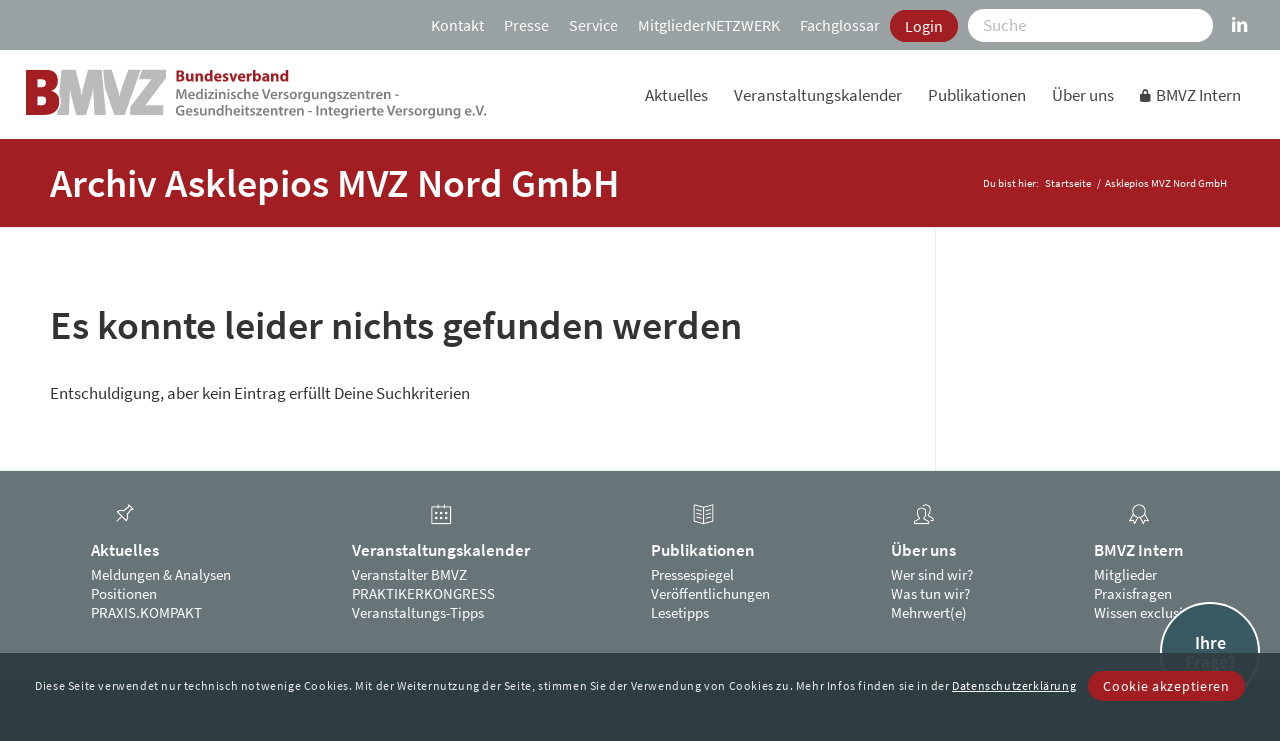

--- FILE ---
content_type: text/html; charset=UTF-8
request_url: https://www.bmvz.de/tag/asklepios-mvz-nord-gmbh/
body_size: 82834
content:
<!DOCTYPE html>
<html lang="de" class="html_stretched responsive av-preloader-disabled av-default-lightbox  html_header_top html_logo_left html_main_nav_header html_menu_right html_slim html_header_sticky html_header_shrinking html_header_topbar_active html_mobile_menu_phone html_header_searchicon_disabled html_content_align_center html_header_unstick_top_disabled html_header_stretch html_minimal_header html_av-overlay-side html_av-overlay-side-classic html_av-submenu-noclone av-cookies-consent-message-bar-only av-no-preview html_text_menu_active ">
<head>
<meta charset="UTF-8" />
<meta name="robots" content="noindex, follow" />


<!-- mobile setting -->
<meta name="viewport" content="width=device-width, initial-scale=1">

<!-- Scripts/CSS and wp_head hook -->
<title>Asklepios MVZ Nord GmbH &#8211; BMVZ e.V. &#8211; Bundesverband MVZ</title>
<meta name='robots' content='max-image-preview:large' />
	<style>img:is([sizes="auto" i], [sizes^="auto," i]) { contain-intrinsic-size: 3000px 1500px }</style>
	
				<script type='text/javascript'>

				function avia_cookie_check_sessionStorage()
				{
					//	FF throws error when all cookies blocked !!
					var sessionBlocked = false;
					try
					{
						var test = sessionStorage.getItem( 'aviaCookieRefused' ) != null;
					}
					catch(e)
					{
						sessionBlocked = true;
					}

					var aviaCookieRefused = ! sessionBlocked ? sessionStorage.getItem( 'aviaCookieRefused' ) : null;

					var html = document.getElementsByTagName('html')[0];

					/**
					 * Set a class to avoid calls to sessionStorage
					 */
					if( sessionBlocked || aviaCookieRefused )
					{
						if( html.className.indexOf('av-cookies-session-refused') < 0 )
						{
							html.className += ' av-cookies-session-refused';
						}
					}

					if( sessionBlocked || aviaCookieRefused || document.cookie.match(/aviaCookieConsent/) )
					{
						if( html.className.indexOf('av-cookies-user-silent-accept') >= 0 )
						{
							 html.className = html.className.replace(/\bav-cookies-user-silent-accept\b/g, '');
						}
					}
				}

				avia_cookie_check_sessionStorage();

			</script>
			
<!-- Open Graph Meta Tags generated by Blog2Social 870 - https://www.blog2social.com -->
<meta property="og:title" content="BMVZ e.V. - Bundesverband MVZ"/>
<meta property="og:description" content="Bundesverband Medizinische Versorgungszentren - Gesundheitszentren - Integrierte Versorgung e.V."/>
<meta property="og:url" content="/tag/asklepios-mvz-nord-gmbh/"/>
<meta property="og:type" content="article"/>
<meta property="og:article:published_time" content="2025-01-10 15:33:12"/>
<meta property="og:article:modified_time" content="2025-02-14 09:34:28"/>
<!-- Open Graph Meta Tags generated by Blog2Social 870 - https://www.blog2social.com -->

<!-- Twitter Card generated by Blog2Social 870 - https://www.blog2social.com -->
<meta name="twitter:card" content="summary">
<meta name="twitter:title" content="BMVZ e.V. - Bundesverband MVZ"/>
<meta name="twitter:description" content="Bundesverband Medizinische Versorgungszentren - Gesundheitszentren - Integrierte Versorgung e.V."/>
<!-- Twitter Card generated by Blog2Social 870 - https://www.blog2social.com -->
<link rel='dns-prefetch' href='//www.bmvz.de' />
<link rel='dns-prefetch' href='//use.fontawesome.com' />
<link rel="alternate" type="application/rss+xml" title="BMVZ e.V. - Bundesverband MVZ &raquo; Feed" href="https://www.bmvz.de/feed/" />
<link rel="alternate" type="application/rss+xml" title="BMVZ e.V. - Bundesverband MVZ &raquo; Kommentar-Feed" href="https://www.bmvz.de/comments/feed/" />
<link rel="alternate" type="application/rss+xml" title="BMVZ e.V. - Bundesverband MVZ &raquo; Asklepios MVZ Nord GmbH Schlagwort-Feed" href="https://www.bmvz.de/tag/asklepios-mvz-nord-gmbh/feed/" />
		<style id="content-control-block-styles">
			@media (max-width: 640px) {
	.cc-hide-on-mobile {
		display: none !important;
	}
}
@media (min-width: 641px) and (max-width: 920px) {
	.cc-hide-on-tablet {
		display: none !important;
	}
}
@media (min-width: 921px) and (max-width: 1440px) {
	.cc-hide-on-desktop {
		display: none !important;
	}
}		</style>
		<style type='text/css' id='kt_global_css_variables'>
:root {
  --bmvz_rot: #A31E22;
  --bmvz_blaugrau1: #2F3E42;
  --bmvz_blau_80: #395962;
  --bmvz_blassblau: #607A82;
  --bmvz_blau: #6A8C95;
  --bmvz_akzentblau: #619DAE;
  --bmvz_blaugrau2: #687578;
  --bmvz_blaugrau3: #99A1A3;
  --bmvz_porzellan: #E6EAEB;
  --bmvz_schriftgrau: #333333;
  --bmvz_schrifthellgrau: #969696;
  --weiss: #FFFFFF;
  --hellgrau1: #EEEEEE;
  --hellgrau2: #DDDDDD;
}
</style>
<link rel='stylesheet' id='avia-grid-css' href='https://www.bmvz.de/wp-content/themes/enfold/css/grid.css?ver=7.1.3.1765897345' type='text/css' media='all' />
<link rel='stylesheet' id='avia-base-css' href='https://www.bmvz.de/wp-content/themes/enfold/css/base.css?ver=7.1.3.1765897345' type='text/css' media='all' />
<link rel='stylesheet' id='avia-layout-css' href='https://www.bmvz.de/wp-content/themes/enfold/css/layout.css?ver=7.1.3.1765897345' type='text/css' media='all' />
<link rel='stylesheet' id='avia-module-blog-css' href='https://www.bmvz.de/wp-content/themes/enfold/config-templatebuilder/avia-shortcodes/blog/blog.css?ver=7.1.3.1765897345' type='text/css' media='all' />
<link rel='stylesheet' id='avia-module-postslider-css' href='https://www.bmvz.de/wp-content/themes/enfold/config-templatebuilder/avia-shortcodes/postslider/postslider.css?ver=7.1.3.1765897345' type='text/css' media='all' />
<link rel='stylesheet' id='avia-module-button-css' href='https://www.bmvz.de/wp-content/themes/enfold/config-templatebuilder/avia-shortcodes/buttons/buttons.css?ver=7.1.3.1765897345' type='text/css' media='all' />
<link rel='stylesheet' id='avia-module-comments-css' href='https://www.bmvz.de/wp-content/themes/enfold/config-templatebuilder/avia-shortcodes/comments/comments.css?ver=7.1.3.1765897345' type='text/css' media='all' />
<link rel='stylesheet' id='avia-module-contact-css' href='https://www.bmvz.de/wp-content/themes/enfold/config-templatebuilder/avia-shortcodes/contact/contact.css?ver=7.1.3.1765897345' type='text/css' media='all' />
<link rel='stylesheet' id='avia-module-slideshow-css' href='https://www.bmvz.de/wp-content/themes/enfold/config-templatebuilder/avia-shortcodes/slideshow/slideshow.css?ver=7.1.3.1765897345' type='text/css' media='all' />
<link rel='stylesheet' id='avia-module-gallery-css' href='https://www.bmvz.de/wp-content/themes/enfold/config-templatebuilder/avia-shortcodes/gallery/gallery.css?ver=7.1.3.1765897345' type='text/css' media='all' />
<link rel='stylesheet' id='avia-module-gridrow-css' href='https://www.bmvz.de/wp-content/themes/enfold/config-templatebuilder/avia-shortcodes/grid_row/grid_row.css?ver=7.1.3.1765897345' type='text/css' media='all' />
<link rel='stylesheet' id='avia-module-hr-css' href='https://www.bmvz.de/wp-content/themes/enfold/config-templatebuilder/avia-shortcodes/hr/hr.css?ver=7.1.3.1765897345' type='text/css' media='all' />
<link rel='stylesheet' id='avia-module-icon-css' href='https://www.bmvz.de/wp-content/themes/enfold/config-templatebuilder/avia-shortcodes/icon/icon.css?ver=7.1.3.1765897345' type='text/css' media='all' />
<link rel='stylesheet' id='avia-module-iconbox-css' href='https://www.bmvz.de/wp-content/themes/enfold/config-templatebuilder/avia-shortcodes/iconbox/iconbox.css?ver=7.1.3.1765897345' type='text/css' media='all' />
<link rel='stylesheet' id='avia-module-iconlist-css' href='https://www.bmvz.de/wp-content/themes/enfold/config-templatebuilder/avia-shortcodes/iconlist/iconlist.css?ver=7.1.3.1765897345' type='text/css' media='all' />
<link rel='stylesheet' id='avia-module-image-css' href='https://www.bmvz.de/wp-content/themes/enfold/config-templatebuilder/avia-shortcodes/image/image.css?ver=7.1.3.1765897345' type='text/css' media='all' />
<link rel='stylesheet' id='avia-module-masonry-css' href='https://www.bmvz.de/wp-content/themes/enfold/config-templatebuilder/avia-shortcodes/masonry_entries/masonry_entries.css?ver=7.1.3.1765897345' type='text/css' media='all' />
<link rel='stylesheet' id='avia-siteloader-css' href='https://www.bmvz.de/wp-content/themes/enfold/css/avia-snippet-site-preloader.css?ver=7.1.3.1765897345' type='text/css' media='all' />
<link rel='stylesheet' id='avia-module-promobox-css' href='https://www.bmvz.de/wp-content/themes/enfold/config-templatebuilder/avia-shortcodes/promobox/promobox.css?ver=7.1.3.1765897345' type='text/css' media='all' />
<link rel='stylesheet' id='avia-sc-search-css' href='https://www.bmvz.de/wp-content/themes/enfold/config-templatebuilder/avia-shortcodes/search/search.css?ver=7.1.3.1765897345' type='text/css' media='all' />
<link rel='stylesheet' id='avia-module-slideshow-accordion-css' href='https://www.bmvz.de/wp-content/themes/enfold/config-templatebuilder/avia-shortcodes/slideshow_accordion/slideshow_accordion.css?ver=7.1.3.1765897345' type='text/css' media='all' />
<link rel='stylesheet' id='avia-module-social-css' href='https://www.bmvz.de/wp-content/themes/enfold/config-templatebuilder/avia-shortcodes/social_share/social_share.css?ver=7.1.3.1765897345' type='text/css' media='all' />
<link rel='stylesheet' id='avia-module-tabs-css' href='https://www.bmvz.de/wp-content/themes/enfold/config-templatebuilder/avia-shortcodes/tabs/tabs.css?ver=7.1.3.1765897345' type='text/css' media='all' />
<link rel='stylesheet' id='avia-module-team-css' href='https://www.bmvz.de/wp-content/themes/enfold/config-templatebuilder/avia-shortcodes/team/team.css?ver=7.1.3.1765897345' type='text/css' media='all' />
<link rel='stylesheet' id='avia-module-timeline-css' href='https://www.bmvz.de/wp-content/themes/enfold/config-templatebuilder/avia-shortcodes/timeline/timeline.css?ver=7.1.3.1765897345' type='text/css' media='all' />
<link rel='stylesheet' id='avia-module-toggles-css' href='https://www.bmvz.de/wp-content/themes/enfold/config-templatebuilder/avia-shortcodes/toggles/toggles.css?ver=7.1.3.1765897345' type='text/css' media='all' />
<link rel='stylesheet' id='avia-module-video-css' href='https://www.bmvz.de/wp-content/themes/enfold/config-templatebuilder/avia-shortcodes/video/video.css?ver=7.1.3.1765897345' type='text/css' media='all' />
<link rel='stylesheet' id='ayecode-ui-css' href='https://www.bmvz.de/wp-content/plugins/geodirectory/vendor/ayecode/wp-ayecode-ui/assets/css/ayecode-ui-compatibility.css?ver=0.2.42.1765897345' type='text/css' media='all' />
<style id='ayecode-ui-inline-css' type='text/css'>
body.modal-open #wpadminbar{z-index:999}.embed-responsive-16by9 .fluid-width-video-wrapper{padding:0!important;position:initial}
</style>
<link rel='stylesheet' id='lrm-modal-css' href='https://www.bmvz.de/wp-content/plugins/ajax-login-and-registration-modal-popup/assets/lrm-core-compiled.css?ver=56.1765897345' type='text/css' media='all' />
<link rel='stylesheet' id='lrm-modal-skin-css' href='https://www.bmvz.de/wp-content/plugins/ajax-login-and-registration-modal-popup/skins/default/skin.css?ver=56.1765897345' type='text/css' media='all' />
<link rel='stylesheet' id='wp-block-library-css' href='https://www.bmvz.de/wp-includes/css/dist/block-library/style.min.css?ver=6.8.3.1765897345' type='text/css' media='all' />
<link rel='stylesheet' id='wp-components-css' href='https://www.bmvz.de/wp-includes/css/dist/components/style.min.css?ver=6.8.3.1765897345' type='text/css' media='all' />
<link rel='stylesheet' id='wp-preferences-css' href='https://www.bmvz.de/wp-includes/css/dist/preferences/style.min.css?ver=6.8.3.1765897345' type='text/css' media='all' />
<link rel='stylesheet' id='wp-block-editor-css' href='https://www.bmvz.de/wp-includes/css/dist/block-editor/style.min.css?ver=6.8.3.1765897345' type='text/css' media='all' />
<link rel='stylesheet' id='popup-maker-block-library-style-css' href='https://www.bmvz.de/wp-content/plugins/popup-maker/dist/packages/block-library-style.css?ver=dbea705cfafe089d65f1.1765897345' type='text/css' media='all' />
<link rel='stylesheet' id='content-control-block-styles-css' href='https://www.bmvz.de/wp-content/plugins/content-control/dist/style-block-editor.css?ver=2.6.5.1765897345' type='text/css' media='all' />
<style id='global-styles-inline-css' type='text/css'>
:root{--wp--preset--aspect-ratio--square: 1;--wp--preset--aspect-ratio--4-3: 4/3;--wp--preset--aspect-ratio--3-4: 3/4;--wp--preset--aspect-ratio--3-2: 3/2;--wp--preset--aspect-ratio--2-3: 2/3;--wp--preset--aspect-ratio--16-9: 16/9;--wp--preset--aspect-ratio--9-16: 9/16;--wp--preset--color--black: #000000;--wp--preset--color--cyan-bluish-gray: #abb8c3;--wp--preset--color--white: #ffffff;--wp--preset--color--pale-pink: #f78da7;--wp--preset--color--vivid-red: #cf2e2e;--wp--preset--color--luminous-vivid-orange: #ff6900;--wp--preset--color--luminous-vivid-amber: #fcb900;--wp--preset--color--light-green-cyan: #7bdcb5;--wp--preset--color--vivid-green-cyan: #00d084;--wp--preset--color--pale-cyan-blue: #8ed1fc;--wp--preset--color--vivid-cyan-blue: #0693e3;--wp--preset--color--vivid-purple: #9b51e0;--wp--preset--color--metallic-red: #b02b2c;--wp--preset--color--maximum-yellow-red: #edae44;--wp--preset--color--yellow-sun: #eeee22;--wp--preset--color--palm-leaf: #83a846;--wp--preset--color--aero: #7bb0e7;--wp--preset--color--old-lavender: #745f7e;--wp--preset--color--steel-teal: #5f8789;--wp--preset--color--raspberry-pink: #d65799;--wp--preset--color--medium-turquoise: #4ecac2;--wp--preset--gradient--vivid-cyan-blue-to-vivid-purple: linear-gradient(135deg,rgba(6,147,227,1) 0%,rgb(155,81,224) 100%);--wp--preset--gradient--light-green-cyan-to-vivid-green-cyan: linear-gradient(135deg,rgb(122,220,180) 0%,rgb(0,208,130) 100%);--wp--preset--gradient--luminous-vivid-amber-to-luminous-vivid-orange: linear-gradient(135deg,rgba(252,185,0,1) 0%,rgba(255,105,0,1) 100%);--wp--preset--gradient--luminous-vivid-orange-to-vivid-red: linear-gradient(135deg,rgba(255,105,0,1) 0%,rgb(207,46,46) 100%);--wp--preset--gradient--very-light-gray-to-cyan-bluish-gray: linear-gradient(135deg,rgb(238,238,238) 0%,rgb(169,184,195) 100%);--wp--preset--gradient--cool-to-warm-spectrum: linear-gradient(135deg,rgb(74,234,220) 0%,rgb(151,120,209) 20%,rgb(207,42,186) 40%,rgb(238,44,130) 60%,rgb(251,105,98) 80%,rgb(254,248,76) 100%);--wp--preset--gradient--blush-light-purple: linear-gradient(135deg,rgb(255,206,236) 0%,rgb(152,150,240) 100%);--wp--preset--gradient--blush-bordeaux: linear-gradient(135deg,rgb(254,205,165) 0%,rgb(254,45,45) 50%,rgb(107,0,62) 100%);--wp--preset--gradient--luminous-dusk: linear-gradient(135deg,rgb(255,203,112) 0%,rgb(199,81,192) 50%,rgb(65,88,208) 100%);--wp--preset--gradient--pale-ocean: linear-gradient(135deg,rgb(255,245,203) 0%,rgb(182,227,212) 50%,rgb(51,167,181) 100%);--wp--preset--gradient--electric-grass: linear-gradient(135deg,rgb(202,248,128) 0%,rgb(113,206,126) 100%);--wp--preset--gradient--midnight: linear-gradient(135deg,rgb(2,3,129) 0%,rgb(40,116,252) 100%);--wp--preset--font-size--small: 1rem;--wp--preset--font-size--medium: 1.125rem;--wp--preset--font-size--large: 1.75rem;--wp--preset--font-size--x-large: clamp(1.75rem, 3vw, 2.25rem);--wp--preset--spacing--20: 0.44rem;--wp--preset--spacing--30: 0.67rem;--wp--preset--spacing--40: 1rem;--wp--preset--spacing--50: 1.5rem;--wp--preset--spacing--60: 2.25rem;--wp--preset--spacing--70: 3.38rem;--wp--preset--spacing--80: 5.06rem;--wp--preset--shadow--natural: 6px 6px 9px rgba(0, 0, 0, 0.2);--wp--preset--shadow--deep: 12px 12px 50px rgba(0, 0, 0, 0.4);--wp--preset--shadow--sharp: 6px 6px 0px rgba(0, 0, 0, 0.2);--wp--preset--shadow--outlined: 6px 6px 0px -3px rgba(255, 255, 255, 1), 6px 6px rgba(0, 0, 0, 1);--wp--preset--shadow--crisp: 6px 6px 0px rgba(0, 0, 0, 1);}:root { --wp--style--global--content-size: 800px;--wp--style--global--wide-size: 1130px; }:where(body) { margin: 0; }.wp-site-blocks > .alignleft { float: left; margin-right: 2em; }.wp-site-blocks > .alignright { float: right; margin-left: 2em; }.wp-site-blocks > .aligncenter { justify-content: center; margin-left: auto; margin-right: auto; }:where(.is-layout-flex){gap: 0.5em;}:where(.is-layout-grid){gap: 0.5em;}.is-layout-flow > .alignleft{float: left;margin-inline-start: 0;margin-inline-end: 2em;}.is-layout-flow > .alignright{float: right;margin-inline-start: 2em;margin-inline-end: 0;}.is-layout-flow > .aligncenter{margin-left: auto !important;margin-right: auto !important;}.is-layout-constrained > .alignleft{float: left;margin-inline-start: 0;margin-inline-end: 2em;}.is-layout-constrained > .alignright{float: right;margin-inline-start: 2em;margin-inline-end: 0;}.is-layout-constrained > .aligncenter{margin-left: auto !important;margin-right: auto !important;}.is-layout-constrained > :where(:not(.alignleft):not(.alignright):not(.alignfull)){max-width: var(--wp--style--global--content-size);margin-left: auto !important;margin-right: auto !important;}.is-layout-constrained > .alignwide{max-width: var(--wp--style--global--wide-size);}body .is-layout-flex{display: flex;}.is-layout-flex{flex-wrap: wrap;align-items: center;}.is-layout-flex > :is(*, div){margin: 0;}body .is-layout-grid{display: grid;}.is-layout-grid > :is(*, div){margin: 0;}body{padding-top: 0px;padding-right: 0px;padding-bottom: 0px;padding-left: 0px;}a:where(:not(.wp-element-button)){text-decoration: underline;}:root :where(.wp-element-button, .wp-block-button__link){background-color: #32373c;border-width: 0;color: #fff;font-family: inherit;font-size: inherit;line-height: inherit;padding: calc(0.667em + 2px) calc(1.333em + 2px);text-decoration: none;}.has-black-color{color: var(--wp--preset--color--black) !important;}.has-cyan-bluish-gray-color{color: var(--wp--preset--color--cyan-bluish-gray) !important;}.has-white-color{color: var(--wp--preset--color--white) !important;}.has-pale-pink-color{color: var(--wp--preset--color--pale-pink) !important;}.has-vivid-red-color{color: var(--wp--preset--color--vivid-red) !important;}.has-luminous-vivid-orange-color{color: var(--wp--preset--color--luminous-vivid-orange) !important;}.has-luminous-vivid-amber-color{color: var(--wp--preset--color--luminous-vivid-amber) !important;}.has-light-green-cyan-color{color: var(--wp--preset--color--light-green-cyan) !important;}.has-vivid-green-cyan-color{color: var(--wp--preset--color--vivid-green-cyan) !important;}.has-pale-cyan-blue-color{color: var(--wp--preset--color--pale-cyan-blue) !important;}.has-vivid-cyan-blue-color{color: var(--wp--preset--color--vivid-cyan-blue) !important;}.has-vivid-purple-color{color: var(--wp--preset--color--vivid-purple) !important;}.has-metallic-red-color{color: var(--wp--preset--color--metallic-red) !important;}.has-maximum-yellow-red-color{color: var(--wp--preset--color--maximum-yellow-red) !important;}.has-yellow-sun-color{color: var(--wp--preset--color--yellow-sun) !important;}.has-palm-leaf-color{color: var(--wp--preset--color--palm-leaf) !important;}.has-aero-color{color: var(--wp--preset--color--aero) !important;}.has-old-lavender-color{color: var(--wp--preset--color--old-lavender) !important;}.has-steel-teal-color{color: var(--wp--preset--color--steel-teal) !important;}.has-raspberry-pink-color{color: var(--wp--preset--color--raspberry-pink) !important;}.has-medium-turquoise-color{color: var(--wp--preset--color--medium-turquoise) !important;}.has-black-background-color{background-color: var(--wp--preset--color--black) !important;}.has-cyan-bluish-gray-background-color{background-color: var(--wp--preset--color--cyan-bluish-gray) !important;}.has-white-background-color{background-color: var(--wp--preset--color--white) !important;}.has-pale-pink-background-color{background-color: var(--wp--preset--color--pale-pink) !important;}.has-vivid-red-background-color{background-color: var(--wp--preset--color--vivid-red) !important;}.has-luminous-vivid-orange-background-color{background-color: var(--wp--preset--color--luminous-vivid-orange) !important;}.has-luminous-vivid-amber-background-color{background-color: var(--wp--preset--color--luminous-vivid-amber) !important;}.has-light-green-cyan-background-color{background-color: var(--wp--preset--color--light-green-cyan) !important;}.has-vivid-green-cyan-background-color{background-color: var(--wp--preset--color--vivid-green-cyan) !important;}.has-pale-cyan-blue-background-color{background-color: var(--wp--preset--color--pale-cyan-blue) !important;}.has-vivid-cyan-blue-background-color{background-color: var(--wp--preset--color--vivid-cyan-blue) !important;}.has-vivid-purple-background-color{background-color: var(--wp--preset--color--vivid-purple) !important;}.has-metallic-red-background-color{background-color: var(--wp--preset--color--metallic-red) !important;}.has-maximum-yellow-red-background-color{background-color: var(--wp--preset--color--maximum-yellow-red) !important;}.has-yellow-sun-background-color{background-color: var(--wp--preset--color--yellow-sun) !important;}.has-palm-leaf-background-color{background-color: var(--wp--preset--color--palm-leaf) !important;}.has-aero-background-color{background-color: var(--wp--preset--color--aero) !important;}.has-old-lavender-background-color{background-color: var(--wp--preset--color--old-lavender) !important;}.has-steel-teal-background-color{background-color: var(--wp--preset--color--steel-teal) !important;}.has-raspberry-pink-background-color{background-color: var(--wp--preset--color--raspberry-pink) !important;}.has-medium-turquoise-background-color{background-color: var(--wp--preset--color--medium-turquoise) !important;}.has-black-border-color{border-color: var(--wp--preset--color--black) !important;}.has-cyan-bluish-gray-border-color{border-color: var(--wp--preset--color--cyan-bluish-gray) !important;}.has-white-border-color{border-color: var(--wp--preset--color--white) !important;}.has-pale-pink-border-color{border-color: var(--wp--preset--color--pale-pink) !important;}.has-vivid-red-border-color{border-color: var(--wp--preset--color--vivid-red) !important;}.has-luminous-vivid-orange-border-color{border-color: var(--wp--preset--color--luminous-vivid-orange) !important;}.has-luminous-vivid-amber-border-color{border-color: var(--wp--preset--color--luminous-vivid-amber) !important;}.has-light-green-cyan-border-color{border-color: var(--wp--preset--color--light-green-cyan) !important;}.has-vivid-green-cyan-border-color{border-color: var(--wp--preset--color--vivid-green-cyan) !important;}.has-pale-cyan-blue-border-color{border-color: var(--wp--preset--color--pale-cyan-blue) !important;}.has-vivid-cyan-blue-border-color{border-color: var(--wp--preset--color--vivid-cyan-blue) !important;}.has-vivid-purple-border-color{border-color: var(--wp--preset--color--vivid-purple) !important;}.has-metallic-red-border-color{border-color: var(--wp--preset--color--metallic-red) !important;}.has-maximum-yellow-red-border-color{border-color: var(--wp--preset--color--maximum-yellow-red) !important;}.has-yellow-sun-border-color{border-color: var(--wp--preset--color--yellow-sun) !important;}.has-palm-leaf-border-color{border-color: var(--wp--preset--color--palm-leaf) !important;}.has-aero-border-color{border-color: var(--wp--preset--color--aero) !important;}.has-old-lavender-border-color{border-color: var(--wp--preset--color--old-lavender) !important;}.has-steel-teal-border-color{border-color: var(--wp--preset--color--steel-teal) !important;}.has-raspberry-pink-border-color{border-color: var(--wp--preset--color--raspberry-pink) !important;}.has-medium-turquoise-border-color{border-color: var(--wp--preset--color--medium-turquoise) !important;}.has-vivid-cyan-blue-to-vivid-purple-gradient-background{background: var(--wp--preset--gradient--vivid-cyan-blue-to-vivid-purple) !important;}.has-light-green-cyan-to-vivid-green-cyan-gradient-background{background: var(--wp--preset--gradient--light-green-cyan-to-vivid-green-cyan) !important;}.has-luminous-vivid-amber-to-luminous-vivid-orange-gradient-background{background: var(--wp--preset--gradient--luminous-vivid-amber-to-luminous-vivid-orange) !important;}.has-luminous-vivid-orange-to-vivid-red-gradient-background{background: var(--wp--preset--gradient--luminous-vivid-orange-to-vivid-red) !important;}.has-very-light-gray-to-cyan-bluish-gray-gradient-background{background: var(--wp--preset--gradient--very-light-gray-to-cyan-bluish-gray) !important;}.has-cool-to-warm-spectrum-gradient-background{background: var(--wp--preset--gradient--cool-to-warm-spectrum) !important;}.has-blush-light-purple-gradient-background{background: var(--wp--preset--gradient--blush-light-purple) !important;}.has-blush-bordeaux-gradient-background{background: var(--wp--preset--gradient--blush-bordeaux) !important;}.has-luminous-dusk-gradient-background{background: var(--wp--preset--gradient--luminous-dusk) !important;}.has-pale-ocean-gradient-background{background: var(--wp--preset--gradient--pale-ocean) !important;}.has-electric-grass-gradient-background{background: var(--wp--preset--gradient--electric-grass) !important;}.has-midnight-gradient-background{background: var(--wp--preset--gradient--midnight) !important;}.has-small-font-size{font-size: var(--wp--preset--font-size--small) !important;}.has-medium-font-size{font-size: var(--wp--preset--font-size--medium) !important;}.has-large-font-size{font-size: var(--wp--preset--font-size--large) !important;}.has-x-large-font-size{font-size: var(--wp--preset--font-size--x-large) !important;}
:where(.wp-block-post-template.is-layout-flex){gap: 1.25em;}:where(.wp-block-post-template.is-layout-grid){gap: 1.25em;}
:where(.wp-block-columns.is-layout-flex){gap: 2em;}:where(.wp-block-columns.is-layout-grid){gap: 2em;}
:root :where(.wp-block-pullquote){font-size: 1.5em;line-height: 1.6;}
</style>
<link rel='stylesheet' id='link-widget-title-css' href='https://www.bmvz.de/wp-content/plugins/link-widget-title/public/css/link-widget-title-public.css?ver=1.0.1.1765897345' type='text/css' media='all' />
<link rel='stylesheet' id='style_login_widget-css' href='https://www.bmvz.de/wp-content/plugins/login-sidebar-widget/css/style_login_widget.css?ver=6.8.3.1765897345' type='text/css' media='all' />
<link rel='stylesheet' id='page-list-style-css' href='https://www.bmvz.de/wp-content/plugins/page-list/css/page-list.css?ver=5.9.1765897345' type='text/css' media='all' />
<link rel='stylesheet' id='qtip2css-css' href='https://www.bmvz.de/wp-content/plugins/wordpress-tooltips/js/qtip2/jquery.qtip.min.css?ver=6.8.3.1765897345' type='text/css' media='all' />
<link rel='stylesheet' id='directorycss-css' href='https://www.bmvz.de/wp-content/plugins/wordpress-tooltips/js/jdirectory/directory.min.css?ver=6.8.3.1765897345' type='text/css' media='all' />
<link rel='stylesheet' id='wp-event-manager-frontend-css' href='https://www.bmvz.de/wp-content/plugins/wp-event-manager/assets/css/frontend.min.css?ver=6.8.3.1765897345' type='text/css' media='all' />
<link rel='stylesheet' id='wp-event-manager-jquery-ui-css-css' href='https://www.bmvz.de/wp-content/plugins/wp-event-manager/assets/js/jquery-ui/jquery-ui.css?ver=6.8.3.1765897345' type='text/css' media='all' />
<link rel='stylesheet' id='wp-event-manager-jquery-timepicker-css-css' href='https://www.bmvz.de/wp-content/plugins/wp-event-manager/assets/js/jquery-timepicker/jquery.timepicker.min.css?ver=6.8.3.1765897345' type='text/css' media='all' />
<link rel='stylesheet' id='wp-event-manager-grid-style-css' href='https://www.bmvz.de/wp-content/plugins/wp-event-manager/assets/css/wpem-grid.min.css?ver=6.8.3.1765897345' type='text/css' media='all' />
<link rel='stylesheet' id='wp-event-manager-font-style-css' href='https://www.bmvz.de/wp-content/plugins/wp-event-manager/assets/fonts/style.css?ver=6.8.3.1765897345' type='text/css' media='all' />
<link rel='stylesheet' id='wpos-slick-style-css' href='https://www.bmvz.de/wp-content/plugins/wp-responsive-recent-post-slider/assets/css/slick.css?ver=3.7.1.1765897345' type='text/css' media='all' />
<link rel='stylesheet' id='wppsac-public-style-css' href='https://www.bmvz.de/wp-content/plugins/wp-responsive-recent-post-slider/assets/css/recent-post-style.css?ver=3.7.1.1765897345' type='text/css' media='all' />
<link rel='stylesheet' id='hide-admin-bar-based-on-user-roles-css' href='https://www.bmvz.de/wp-content/plugins/hide-admin-bar-based-on-user-roles/public/css/hide-admin-bar-based-on-user-roles-public.css?ver=6.0.5.1765897345' type='text/css' media='all' />
<link rel='stylesheet' id='avia-scs-css' href='https://www.bmvz.de/wp-content/themes/enfold/css/shortcodes.css?ver=7.1.3.1765897345' type='text/css' media='all' />
<link rel='stylesheet' id='avia-fold-unfold-css' href='https://www.bmvz.de/wp-content/themes/enfold/css/avia-snippet-fold-unfold.css?ver=7.1.3.1765897345' type='text/css' media='all' />
<link rel='stylesheet' id='avia-popup-css-css' href='https://www.bmvz.de/wp-content/themes/enfold/js/aviapopup/magnific-popup.min.css?ver=7.1.3.1765897345' type='text/css' media='screen' />
<link rel='stylesheet' id='avia-lightbox-css' href='https://www.bmvz.de/wp-content/themes/enfold/css/avia-snippet-lightbox.css?ver=7.1.3.1765897345' type='text/css' media='screen' />
<link rel='stylesheet' id='avia-widget-css-css' href='https://www.bmvz.de/wp-content/themes/enfold/css/avia-snippet-widget.css?ver=7.1.3.1765897345' type='text/css' media='screen' />
<link rel='stylesheet' id='avia-dynamic-css' href='https://www.bmvz.de/wp-content/uploads/dynamic_avia/bmvz.css?ver=6943ea15da0ec.1765897345' type='text/css' media='all' />
<link rel='stylesheet' id='avia-custom-css' href='https://www.bmvz.de/wp-content/themes/enfold/css/custom.css?ver=7.1.3.1765897345' type='text/css' media='all' />
<link rel='stylesheet' id='avia-style-css' href='https://www.bmvz.de/wp-content/themes/bmvz/style.css?ver=7.1.3.1765897345' type='text/css' media='all' />
<link rel='stylesheet' id='popup-maker-site-css' href='//www.bmvz.de/wp-content/uploads/pum/pum-site-styles.css?generated=1739522081&#038;ver=1.21.5.1765897345' type='text/css' media='all' />
<link rel='stylesheet' id='avia-cookie-css-css' href='https://www.bmvz.de/wp-content/themes/enfold/css/avia-snippet-cookieconsent.css?ver=7.1.3.1765897345' type='text/css' media='screen' />
<link rel='stylesheet' id='font-awesome-css' href='https://use.fontawesome.com/releases/v6.7.2/css/all.css?wpfas=true&#038;ver=1765897345' type='text/css' media='all' />
<script type="text/javascript" src="https://www.bmvz.de/wp-includes/js/jquery/jquery.min.js?ver=3.7.1.1765897345" id="jquery-core-js"></script>
<script type="text/javascript" id="jquery-core-js-after">
/* <![CDATA[ */
window.gdSetMap = window.gdSetMap || 'osm';window.gdLoadMap = window.gdLoadMap || '';
/* ]]> */
</script>
<script type="text/javascript" src="https://www.bmvz.de/wp-includes/js/jquery/jquery-migrate.min.js?ver=3.4.1.1765897345" id="jquery-migrate-js"></script>
<script type="text/javascript" id="jquery-js-after">
/* <![CDATA[ */
window.gdSetMap = window.gdSetMap || 'osm';window.gdLoadMap = window.gdLoadMap || '';
/* ]]> */
</script>
<script type="text/javascript" src="https://www.bmvz.de/wp-content/plugins/geodirectory/vendor/ayecode/wp-ayecode-ui/assets/js/bootstrap.bundle.min.js?ver=0.2.42.1765897345" id="bootstrap-js-bundle-js"></script>
<script type="text/javascript" id="bootstrap-js-bundle-js-after">
/* <![CDATA[ */
function aui_init_greedy_nav(){jQuery('nav.greedy').each(function(i,obj){if(jQuery(this).hasClass("being-greedy")){return true}jQuery(this).addClass('navbar-expand');var $vlinks='';var $dDownClass='';if(jQuery(this).find('.navbar-nav').length){if(jQuery(this).find('.navbar-nav').hasClass("being-greedy")){return true}$vlinks=jQuery(this).find('.navbar-nav').addClass("being-greedy w-100").removeClass('overflow-hidden')}else if(jQuery(this).find('.nav').length){if(jQuery(this).find('.nav').hasClass("being-greedy")){return true}$vlinks=jQuery(this).find('.nav').addClass("being-greedy w-100").removeClass('overflow-hidden');$dDownClass=' mt-2 '}else{return false}jQuery($vlinks).append('<li class="nav-item list-unstyled ml-auto greedy-btn d-none dropdown ">'+'<a href="javascript:void(0)" data-toggle="dropdown" class="nav-link"><i class="fas fa-ellipsis-h"></i> <span class="greedy-count badge badge-dark badge-pill"></span></a>'+'<ul class="greedy-links dropdown-menu  dropdown-menu-right '+$dDownClass+'"></ul>'+'</li>');var $hlinks=jQuery(this).find('.greedy-links');var $btn=jQuery(this).find('.greedy-btn');var numOfItems=0;var totalSpace=0;var closingTime=1000;var breakWidths=[];$vlinks.children().outerWidth(function(i,w){totalSpace+=w;numOfItems+=1;breakWidths.push(totalSpace)});var availableSpace,numOfVisibleItems,requiredSpace,buttonSpace,timer;function check(){buttonSpace=$btn.width();availableSpace=$vlinks.width()-10;numOfVisibleItems=$vlinks.children().length;requiredSpace=breakWidths[numOfVisibleItems-1];if(numOfVisibleItems>1&&requiredSpace>availableSpace){$vlinks.children().last().prev().prependTo($hlinks);numOfVisibleItems-=1;check()}else if(availableSpace>breakWidths[numOfVisibleItems]){$hlinks.children().first().insertBefore($btn);numOfVisibleItems+=1;check()}jQuery($btn).find(".greedy-count").html(numOfItems-numOfVisibleItems);if(numOfVisibleItems===numOfItems){$btn.addClass('d-none')}else $btn.removeClass('d-none')}jQuery(window).on("resize",function(){check()});check()})}function aui_select2_locale(){var aui_select2_params={"i18n_select_state_text":"Select an option\u2026","i18n_no_matches":"No matches found","i18n_ajax_error":"Loading failed","i18n_input_too_short_1":"Please enter 1 or more characters","i18n_input_too_short_n":"Please enter %item% or more characters","i18n_input_too_long_1":"Please delete 1 character","i18n_input_too_long_n":"Please delete %item% characters","i18n_selection_too_long_1":"You can only select 1 item","i18n_selection_too_long_n":"You can only select %item% items","i18n_load_more":"Loading more results\u2026","i18n_searching":"Searching\u2026"};return{language:{errorLoading:function(){return aui_select2_params.i18n_searching},inputTooLong:function(args){var overChars=args.input.length-args.maximum;if(1===overChars){return aui_select2_params.i18n_input_too_long_1}return aui_select2_params.i18n_input_too_long_n.replace('%item%',overChars)},inputTooShort:function(args){var remainingChars=args.minimum-args.input.length;if(1===remainingChars){return aui_select2_params.i18n_input_too_short_1}return aui_select2_params.i18n_input_too_short_n.replace('%item%',remainingChars)},loadingMore:function(){return aui_select2_params.i18n_load_more},maximumSelected:function(args){if(args.maximum===1){return aui_select2_params.i18n_selection_too_long_1}return aui_select2_params.i18n_selection_too_long_n.replace('%item%',args.maximum)},noResults:function(){return aui_select2_params.i18n_no_matches},searching:function(){return aui_select2_params.i18n_searching}}}}function aui_init_select2(){var select2_args=jQuery.extend({},aui_select2_locale());jQuery("select.aui-select2").each(function(){if(!jQuery(this).hasClass("select2-hidden-accessible")){jQuery(this).select2(select2_args)}})}function aui_time_ago(selector){var aui_timeago_params={"prefix_ago":"","suffix_ago":" ago","prefix_after":"after ","suffix_after":"","seconds":"less than a minute","minute":"about a minute","minutes":"%d minutes","hour":"about an hour","hours":"about %d hours","day":"a day","days":"%d days","month":"about a month","months":"%d months","year":"about a year","years":"%d years"};var templates={prefix:aui_timeago_params.prefix_ago,suffix:aui_timeago_params.suffix_ago,seconds:aui_timeago_params.seconds,minute:aui_timeago_params.minute,minutes:aui_timeago_params.minutes,hour:aui_timeago_params.hour,hours:aui_timeago_params.hours,day:aui_timeago_params.day,days:aui_timeago_params.days,month:aui_timeago_params.month,months:aui_timeago_params.months,year:aui_timeago_params.year,years:aui_timeago_params.years};var template=function(t,n){return templates[t]&&templates[t].replace(/%d/i,Math.abs(Math.round(n)))};var timer=function(time){if(!time)return;time=time.replace(/\.\d+/,"");time=time.replace(/-/,"/").replace(/-/,"/");time=time.replace(/T/," ").replace(/Z/," UTC");time=time.replace(/([\+\-]\d\d)\:?(\d\d)/," $1$2");time=new Date(time*1000||time);var now=new Date();var seconds=((now.getTime()-time)*.001)>>0;var minutes=seconds/60;var hours=minutes/60;var days=hours/24;var years=days/365;return templates.prefix+(seconds<45&&template('seconds',seconds)||seconds<90&&template('minute',1)||minutes<45&&template('minutes',minutes)||minutes<90&&template('hour',1)||hours<24&&template('hours',hours)||hours<42&&template('day',1)||days<30&&template('days',days)||days<45&&template('month',1)||days<365&&template('months',days/30)||years<1.5&&template('year',1)||template('years',years))+templates.suffix};var elements=document.getElementsByClassName(selector);if(selector&&elements&&elements.length){for(var i in elements){var $el=elements[i];if(typeof $el==='object'){$el.innerHTML='<i class="far fa-clock"></i> '+timer($el.getAttribute('title')||$el.getAttribute('datetime'))}}}setTimeout(function(){aui_time_ago(selector)},60000)}function aui_init_tooltips(){jQuery('[data-toggle="tooltip"]').tooltip();jQuery('[data-toggle="popover"]').popover();jQuery('[data-toggle="popover-html"]').popover({html:true});jQuery('[data-toggle="popover"],[data-toggle="popover-html"]').on('inserted.bs.popover',function(){jQuery('body > .popover').wrapAll("<div class='bsui' />")})}$aui_doing_init_flatpickr=false;function aui_init_flatpickr(){if(typeof jQuery.fn.flatpickr==="function"&&!$aui_doing_init_flatpickr){$aui_doing_init_flatpickr=true;try{flatpickr.localize({weekdays:{shorthand:['Sun','Mon','Tue','Wed','Thu','Fri','Sat'],longhand:['Sun','Mon','Tue','Wed','Thu','Fri','Sat'],},months:{shorthand:['Jan','Feb','Mar','Apr','May','Jun','Jul','Aug','Sep','Oct','Nov','Dec'],longhand:['January','February','March','April','May','June','July','August','September','October','November','December'],},daysInMonth:[31,28,31,30,31,30,31,31,30,31,30,31],firstDayOfWeek:1,ordinal:function(nth){var s=nth%100;if(s>3&&s<21)return"th";switch(s%10){case 1:return"st";case 2:return"nd";case 3:return"rd";default:return"th"}},rangeSeparator:' to ',weekAbbreviation:'Wk',scrollTitle:'Scroll to increment',toggleTitle:'Click to toggle',amPM:['AM','PM'],yearAriaLabel:'Year',hourAriaLabel:'Hour',minuteAriaLabel:'Minute',time_24hr:false})}catch(err){console.log(err.message)}jQuery('input[data-aui-init="flatpickr"]:not(.flatpickr-input)').flatpickr()}$aui_doing_init_flatpickr=false}$aui_doing_init_iconpicker=false;function aui_init_iconpicker(){if(typeof jQuery.fn.iconpicker==="function"&&!$aui_doing_init_iconpicker){$aui_doing_init_iconpicker=true;jQuery('input[data-aui-init="iconpicker"]:not(.iconpicker-input)').iconpicker()}$aui_doing_init_iconpicker=false}function aui_modal_iframe($title,$url,$footer,$dismissible,$class,$dialog_class,$body_class,responsive){if(!$body_class){$body_class='p-0'}var wClass='text-center position-absolute w-100 text-dark overlay overlay-white p-0 m-0 d-none d-flex justify-content-center align-items-center';var $body="",sClass="w-100 p-0 m-0";if(responsive){$body+='<div class="embed-responsive embed-responsive-16by9">';wClass+=' h-100';sClass+=' embed-responsive-item'}else{wClass+=' vh-100';sClass+=' vh-100'}$body+='<div class="ac-preview-loading '+wClass+'" style="left:0;top:0"><div class="spinner-border" role="status"></div></div>';$body+='<iframe id="embedModal-iframe" class="'+sClass+'" src="" width="100%" height="100%" frameborder="0" allowtransparency="true"></iframe>';if(responsive){$body+='</div>'}$m=aui_modal($title,$body,$footer,$dismissible,$class,$dialog_class,$body_class);jQuery($m).on('shown.bs.modal',function(e){iFrame=jQuery('#embedModal-iframe');jQuery('.ac-preview-loading').addClass('d-flex');iFrame.attr({src:$url});iFrame.load(function(){jQuery('.ac-preview-loading').removeClass('d-flex')})});return $m}function aui_modal($title,$body,$footer,$dismissible,$class,$dialog_class,$body_class){if(!$class){$class=''}if(!$dialog_class){$dialog_class=''}if(!$body){$body='<div class="text-center"><div class="spinner-border" role="status"></div></div>'}jQuery('.aui-modal').modal('hide').modal('dispose').remove();jQuery('.modal-backdrop').remove();var $modal='';$modal+='<div class="modal aui-modal fade shadow bsui '+$class+'" tabindex="-1">'+'<div class="modal-dialog modal-dialog-centered '+$dialog_class+'">'+'<div class="modal-content border-0 shadow">';if($title){$modal+='<div class="modal-header">'+'<h5 class="modal-title">'+$title+'</h5>';if($dismissible){$modal+='<button type="button" class="close" data-dismiss="modal" aria-label="Close">'+'<span aria-hidden="true">&times;</span>'+'</button>'}$modal+='</div>'}$modal+='<div class="modal-body '+$body_class+'">'+$body+'</div>';if($footer){$modal+='<div class="modal-footer">'+$footer+'</div>'}$modal+='</div>'+'</div>'+'</div>';jQuery('body').append($modal);return jQuery('.aui-modal').modal('hide').modal({})}function aui_conditional_fields(form){jQuery(form).find(".aui-conditional-field").each(function(){var $element_require=jQuery(this).data('element-require');if($element_require){$element_require=$element_require.replace("&#039;","'");$element_require=$element_require.replace("&quot;",'"');if(aui_check_form_condition($element_require,form)){jQuery(this).removeClass('d-none')}else{jQuery(this).addClass('d-none')}}})}function aui_check_form_condition(condition,form){if(form){condition=condition.replace(/\(form\)/g,"('"+form+"')")}return new Function("return "+condition+";")()}jQuery.fn.aui_isOnScreen=function(){var win=jQuery(window);var viewport={top:win.scrollTop(),left:win.scrollLeft()};viewport.right=viewport.left+win.width();viewport.bottom=viewport.top+win.height();var bounds=this.offset();bounds.right=bounds.left+this.outerWidth();bounds.bottom=bounds.top+this.outerHeight();return(!(viewport.right<bounds.left||viewport.left>bounds.right||viewport.bottom<bounds.top||viewport.top>bounds.bottom))};function aui_carousel_maybe_show_multiple_items($carousel){var $items={};var $item_count=0;if(!jQuery($carousel).find('.carousel-inner-original').length){jQuery($carousel).append('<div class="carousel-inner-original d-none">'+jQuery($carousel).find('.carousel-inner').html()+'</div>')}jQuery($carousel).find('.carousel-inner-original .carousel-item').each(function(){$items[$item_count]=jQuery(this).html();$item_count++});if(!$item_count){return}if(jQuery(window).width()<=576){if(jQuery($carousel).find('.carousel-inner').hasClass('aui-multiple-items')&&jQuery($carousel).find('.carousel-inner-original').length){jQuery($carousel).find('.carousel-inner').removeClass('aui-multiple-items').html(jQuery($carousel).find('.carousel-inner-original').html());jQuery($carousel).find(".carousel-indicators li").removeClass("d-none")}}else{var $md_count=jQuery($carousel).data('limit_show');var $new_items='';var $new_items_count=0;var $new_item_count=0;var $closed=true;Object.keys($items).forEach(function(key,index){if(index!=0&&Number.isInteger(index/$md_count)){$new_items+='</div></div>';$closed=true}if(index==0||Number.isInteger(index/$md_count)){$active=index==0?'active':'';$new_items+='<div class="carousel-item '+$active+'"><div class="row m-0">';$closed=false;$new_items_count++;$new_item_count=0}$new_items+='<div class="col pr-1 pl-0">'+$items[index]+'</div>';$new_item_count++});if(!$closed){if($md_count-$new_item_count>0){$placeholder_count=$md_count-$new_item_count;while($placeholder_count>0){$new_items+='<div class="col pr-1 pl-0"></div>';$placeholder_count--}}$new_items+='</div></div>'}jQuery($carousel).find('.carousel-inner').addClass('aui-multiple-items').html($new_items);jQuery($carousel).find('.carousel-item.active img').each(function(){if(real_srcset=jQuery(this).attr("data-srcset")){if(!jQuery(this).attr("srcset"))jQuery(this).attr("srcset",real_srcset)}if(real_src=jQuery(this).attr("data-src")){if(!jQuery(this).attr("srcset"))jQuery(this).attr("src",real_src)}});$hide_count=$new_items_count-1;jQuery($carousel).find(".carousel-indicators li:gt("+$hide_count+")").addClass("d-none")}jQuery(window).trigger("aui_carousel_multiple")}function aui_init_carousel_multiple_items(){jQuery(window).on("resize",function(){jQuery('.carousel-multiple-items').each(function(){aui_carousel_maybe_show_multiple_items(this)})});jQuery('.carousel-multiple-items').each(function(){aui_carousel_maybe_show_multiple_items(this)})}function init_nav_sub_menus(){jQuery('.navbar-multi-sub-menus').each(function(i,obj){if(jQuery(this).hasClass("has-sub-sub-menus")){return true}jQuery(this).addClass('has-sub-sub-menus');jQuery(this).find('.dropdown-menu a.dropdown-toggle').on('click',function(e){var $el=jQuery(this);$el.toggleClass('active-dropdown');var $parent=jQuery(this).offsetParent(".dropdown-menu");if(!jQuery(this).next().hasClass('show')){jQuery(this).parents('.dropdown-menu').first().find('.show').removeClass("show")}var $subMenu=jQuery(this).next(".dropdown-menu");$subMenu.toggleClass('show');jQuery(this).parent("li").toggleClass('show');jQuery(this).parents('li.nav-item.dropdown.show').on('hidden.bs.dropdown',function(e){jQuery('.dropdown-menu .show').removeClass("show");$el.removeClass('active-dropdown')});if(!$parent.parent().hasClass('navbar-nav')){$el.next().addClass('position-relative border-top border-bottom')}return false})})}function aui_lightbox_embed($link,ele){ele.preventDefault();jQuery('.aui-carousel-modal').remove();var $modal='<div class="modal fade aui-carousel-modal bsui" tabindex="-1" role="dialog" aria-labelledby="aui-modal-title" aria-hidden="true"><div class="modal-dialog modal-dialog-centered modal-xl mw-100"><div class="modal-content bg-transparent border-0 shadow-none"><div class="modal-header"><h5 class="modal-title" id="aui-modal-title"></h5></div><div class="modal-body text-center"><i class="fas fa-circle-notch fa-spin fa-3x"></i></div></div></div></div>';jQuery('body').append($modal);jQuery('.aui-carousel-modal').modal({});jQuery('.aui-carousel-modal').on('hidden.bs.modal',function(e){jQuery("iframe").attr('src','')});$container=jQuery($link).closest('.aui-gallery');$clicked_href=jQuery($link).attr('href');$images=[];$container.find('.aui-lightbox-image').each(function(){var a=this;var href=jQuery(a).attr('href');if(href){$images.push(href)}});if($images.length){var $carousel='<div id="aui-embed-slider-modal" class="carousel slide" >';if($images.length>1){$i=0;$carousel+='<ol class="carousel-indicators position-fixed">';$container.find('.aui-lightbox-image').each(function(){$active=$clicked_href==jQuery(this).attr('href')?'active':'';$carousel+='<li data-target="#aui-embed-slider-modal" data-slide-to="'+$i+'" class="'+$active+'"></li>';$i++});$carousel+='</ol>'}$i=0;$carousel+='<div class="carousel-inner">';$container.find('.aui-lightbox-image').each(function(){var a=this;var href=jQuery(a).attr('href');$active=$clicked_href==jQuery(this).attr('href')?'active':'';$carousel+='<div class="carousel-item '+$active+'"><div>';var css_height=window.innerWidth>window.innerHeight?'90vh':'auto';var img=href?jQuery(a).find('img').clone().attr('src',href).attr('sizes','').removeClass().addClass('mx-auto d-block w-auto mw-100 rounded').css('max-height',css_height).get(0).outerHTML:jQuery(a).find('img').clone().removeClass().addClass('mx-auto d-block w-auto mw-100 rounded').css('max-height',css_height).get(0).outerHTML;$carousel+=img;if(jQuery(a).parent().find('.carousel-caption').length){$carousel+=jQuery(a).parent().find('.carousel-caption').clone().removeClass('sr-only').get(0).outerHTML}else if(jQuery(a).parent().find('.figure-caption').length){$carousel+=jQuery(a).parent().find('.figure-caption').clone().removeClass('sr-only').addClass('carousel-caption').get(0).outerHTML}$carousel+='</div></div>';$i++});$container.find('.aui-lightbox-iframe').each(function(){var a=this;$active=$clicked_href==jQuery(this).attr('href')?'active':'';$carousel+='<div class="carousel-item '+$active+'"><div class="modal-xl mx-auto embed-responsive embed-responsive-16by9">';var css_height=window.innerWidth>window.innerHeight?'95vh':'auto';var url=jQuery(a).attr('href');var iframe='<iframe class="embed-responsive-item" style="height:'+css_height+'" src="'+url+'?rel=0&amp;showinfo=0&amp;modestbranding=1&amp;autoplay=1" id="video" allow="autoplay"></iframe>';var img=iframe;$carousel+=img;$carousel+='</div></div>';$i++});$carousel+='</div>';if($images.length>1){$carousel+='<a class="carousel-control-prev" href="#aui-embed-slider-modal" role="button" data-slide="prev">';$carousel+='<span class="carousel-control-prev-icon" aria-hidden="true"></span>';$carousel+=' <a class="carousel-control-next" href="#aui-embed-slider-modal" role="button" data-slide="next">';$carousel+='<span class="carousel-control-next-icon" aria-hidden="true"></span>';$carousel+='</a>'}$carousel+='</div>';var $close='<button type="button" class="close text-white text-right position-fixed" style="font-size: 2.5em;right: 20px;top: 10px; z-index: 1055;" data-dismiss="modal" aria-label="Close"><span aria-hidden="true">&times;</span></button>';jQuery('.aui-carousel-modal .modal-content').html($carousel).prepend($close)}}function aui_init_lightbox_embed(){jQuery('.aui-lightbox-image, .aui-lightbox-iframe').off('click').on("click",function(ele){aui_lightbox_embed(this,ele)})}function aui_init_modal_iframe(){jQuery('.aui-has-embed, [data-aui-embed="iframe"]').each(function(e){if(!jQuery(this).hasClass('aui-modal-iframed')&&jQuery(this).data('embed-url')){jQuery(this).addClass('aui-modal-iframed');jQuery(this).on("click",function(e1){aui_modal_iframe('',jQuery(this).data('embed-url'),'',true,'','modal-lg','aui-modal-iframe p-0',true);return false})}})}$aui_doing_toast=false;function aui_toast($id,$type,$title,$title_small,$body,$time,$can_close){if($aui_doing_toast){setTimeout(function(){aui_toast($id,$type,$title,$title_small,$body,$time,$can_close)},500);return}$aui_doing_toast=true;if($can_close==null){$can_close=false}if($time==''||$time==null){$time=3000}if(document.getElementById($id)){jQuery('#'+$id).toast('show');setTimeout(function(){$aui_doing_toast=false},500);return}var uniqid=Date.now();if($id){uniqid=$id}$op="";$tClass='';$thClass='';$icon="";if($type=='success'){$op="opacity:.92;";$tClass='alert alert-success';$thClass='bg-transparent border-0 alert-success';$icon="<div class='h5 m-0 p-0'><i class='fas fa-check-circle mr-2'></i></div>"}else if($type=='error'||$type=='danger'){$op="opacity:.92;";$tClass='alert alert-danger';$thClass='bg-transparent border-0 alert-danger';$icon="<div class='h5 m-0 p-0'><i class='far fa-times-circle mr-2'></i></div>"}else if($type=='info'){$op="opacity:.92;";$tClass='alert alert-info';$thClass='bg-transparent border-0 alert-info';$icon="<div class='h5 m-0 p-0'><i class='fas fa-info-circle mr-2'></i></div>"}else if($type=='warning'){$op="opacity:.92;";$tClass='alert alert-warning';$thClass='bg-transparent border-0 alert-warning';$icon="<div class='h5 m-0 p-0'><i class='fas fa-exclamation-triangle mr-2'></i></div>"}if(!document.getElementById("aui-toasts")){jQuery('body').append('<div class="bsui" id="aui-toasts"><div class="position-fixed aui-toast-bottom-right pr-3 mb-1" style="z-index: 500000;right: 0;bottom: 0;'+$op+'"></div></div>')}$toast='<div id="'+uniqid+'" class="toast fade hide shadow hover-shadow '+$tClass+'" style="" role="alert" aria-live="assertive" aria-atomic="true" data-delay="'+$time+'">';if($type||$title||$title_small){$toast+='<div class="toast-header '+$thClass+'">';if($icon){$toast+=$icon}if($title){$toast+='<strong class="mr-auto">'+$title+'</strong>'}if($title_small){$toast+='<small>'+$title_small+'</small>'}if($can_close){$toast+='<button type="button" class="ml-2 mb-1 close" data-dismiss="toast" aria-label="Close"><span aria-hidden="true">×</span></button>'}$toast+='</div>'}if($body){$toast+='<div class="toast-body">'+$body+'</div>'}$toast+='</div>';jQuery('.aui-toast-bottom-right').prepend($toast);jQuery('#'+uniqid).toast('show');setTimeout(function(){$aui_doing_toast=false},500)}function aui_init_counters(){const animNum=(EL)=>{if(EL._isAnimated)return;EL._isAnimated=true;let end=EL.dataset.auiend;let start=EL.dataset.auistart;let duration=EL.dataset.auiduration?EL.dataset.auiduration:2000;let seperator=EL.dataset.auisep?EL.dataset.auisep:'';jQuery(EL).prop('Counter',start).animate({Counter:end},{duration:Math.abs(duration),easing:'swing',step:function(now){const text=seperator?(Math.ceil(now)).toLocaleString('en-US'):Math.ceil(now);const html=seperator?text.split(",").map(n=>`<span class="count">${n}</span>`).join(","):text;if(seperator&&seperator!=','){html.replace(',',seperator)}jQuery(this).html(html)}})};const inViewport=(entries,observer)=>{entries.forEach(entry=>{if(entry.isIntersecting)animNum(entry.target)})};jQuery("[data-auicounter]").each((i,EL)=>{const observer=new IntersectionObserver(inViewport);observer.observe(EL)})}function aui_init(){aui_init_counters();init_nav_sub_menus();aui_init_tooltips();aui_init_select2();aui_init_flatpickr();aui_init_iconpicker();aui_init_greedy_nav();aui_time_ago('timeago');aui_init_carousel_multiple_items();aui_init_lightbox_embed();aui_init_modal_iframe()}jQuery(window).on("load",function(){aui_init()});jQuery(function($){var ua=navigator.userAgent.toLowerCase();var isiOS=ua.match(/(iphone|ipod|ipad)/);if(isiOS){var pS=0;pM=parseFloat($('body').css('marginTop'));$(document).on('show.bs.modal',function(){pS=window.scrollY;$('body').css({marginTop:-pS,overflow:'hidden',position:'fixed',})}).on('hidden.bs.modal',function(){$('body').css({marginTop:pM,overflow:'visible',position:'inherit',});window.scrollTo(0,pS)})}});var aui_confirm=function(message,okButtonText,cancelButtonText,isDelete,large){okButtonText=okButtonText||'Yes';cancelButtonText=cancelButtonText||'Cancel';message=message||'Are you sure?';sizeClass=large?'':'modal-sm';btnClass=isDelete?'btn-danger':'btn-primary';deferred=jQuery.Deferred();var $body="";$body+="<h3 class='h4 py-3 text-center text-dark'>"+message+"</h3>";$body+="<div class='d-flex'>";$body+="<button class='btn btn-outline-secondary w-50 btn-round' data-dismiss='modal'  onclick='deferred.resolve(false);'>"+cancelButtonText+"</button>";$body+="<button class='btn "+btnClass+" ml-2 w-50 btn-round' data-dismiss='modal'  onclick='deferred.resolve(true);'>"+okButtonText+"</button>";$body+="</div>";$modal=aui_modal('',$body,'',false,'',sizeClass);return deferred.promise()};function aui_flip_color_scheme_on_scroll($value,$iframe){if(!$value)$value=window.scrollY;var navbar=$iframe?$iframe.querySelector('.color-scheme-flip-on-scroll'):document.querySelector('.color-scheme-flip-on-scroll');if(navbar==null)return;let cs_original=navbar.dataset.cso;let cs_scroll=navbar.dataset.css;if(!cs_scroll&&!cs_original){if(navbar.classList.contains('navbar-light')){cs_original='navbar-light';cs_scroll='navbar-dark'}else if(navbar.classList.contains('navbar-dark')){cs_original='navbar-dark';cs_scroll='navbar-light'}navbar.dataset.cso=cs_original;navbar.dataset.css=cs_scroll}if($value>0){navbar.classList.remove(cs_original);navbar.classList.add(cs_scroll)}else{navbar.classList.remove(cs_scroll);navbar.classList.add(cs_original)}}window.onscroll=function(){aui_set_data_scroll()};function aui_set_data_scroll(){document.documentElement.dataset.scroll=window.scrollY}aui_set_data_scroll();aui_flip_color_scheme_on_scroll();
/* ]]> */
</script>
<script type="text/javascript" id="3d-flip-book-client-locale-loader-js-extra">
/* <![CDATA[ */
var FB3D_CLIENT_LOCALE = {"ajaxurl":"https:\/\/www.bmvz.de\/wp-admin\/admin-ajax.php","dictionary":{"Table of contents":"Table of contents","Close":"Close","Bookmarks":"Bookmarks","Thumbnails":"Thumbnails","Search":"Search","Share":"Share","Facebook":"Facebook","Twitter":"Twitter","Email":"Email","Play":"Play","Previous page":"Previous page","Next page":"Next page","Zoom in":"Zoom in","Zoom out":"Zoom out","Fit view":"Fit view","Auto play":"Auto play","Full screen":"Full screen","More":"More","Smart pan":"Smart pan","Single page":"Single page","Sounds":"Sounds","Stats":"Stats","Print":"Print","Download":"Download","Goto first page":"Goto first page","Goto last page":"Goto last page"},"images":"https:\/\/www.bmvz.de\/wp-content\/plugins\/interactive-3d-flipbook-powered-physics-engine\/assets\/images\/","jsData":{"urls":[],"posts":{"ids_mis":[],"ids":[]},"pages":[],"firstPages":[],"bookCtrlProps":[],"bookTemplates":[]},"key":"3d-flip-book","pdfJS":{"pdfJsLib":"https:\/\/www.bmvz.de\/wp-content\/plugins\/interactive-3d-flipbook-powered-physics-engine\/assets\/js\/pdf.min.js?ver=4.3.136","pdfJsWorker":"https:\/\/www.bmvz.de\/wp-content\/plugins\/interactive-3d-flipbook-powered-physics-engine\/assets\/js\/pdf.worker.js?ver=4.3.136","stablePdfJsLib":"https:\/\/www.bmvz.de\/wp-content\/plugins\/interactive-3d-flipbook-powered-physics-engine\/assets\/js\/stable\/pdf.min.js?ver=2.5.207","stablePdfJsWorker":"https:\/\/www.bmvz.de\/wp-content\/plugins\/interactive-3d-flipbook-powered-physics-engine\/assets\/js\/stable\/pdf.worker.js?ver=2.5.207","pdfJsCMapUrl":"https:\/\/www.bmvz.de\/wp-content\/plugins\/interactive-3d-flipbook-powered-physics-engine\/assets\/cmaps\/"},"cacheurl":"https:\/\/www.bmvz.de\/wp-content\/uploads\/3d-flip-book\/cache\/","pluginsurl":"https:\/\/www.bmvz.de\/wp-content\/plugins\/","pluginurl":"https:\/\/www.bmvz.de\/wp-content\/plugins\/interactive-3d-flipbook-powered-physics-engine\/","thumbnailSize":{"width":"80","height":"80"},"version":"1.16.17"};
/* ]]> */
</script>
<script type="text/javascript" src="https://www.bmvz.de/wp-content/plugins/interactive-3d-flipbook-powered-physics-engine/assets/js/client-locale-loader.js?ver=1.16.17.1765897345" id="3d-flip-book-client-locale-loader-js" async="async" data-wp-strategy="async"></script>
<script type="text/javascript" src="https://www.bmvz.de/wp-content/plugins/link-widget-title/public/js/link-widget-title-public.js?ver=1.0.1.1765897345" id="link-widget-title-js"></script>
<script type="text/javascript" src="https://www.bmvz.de/wp-content/plugins/login-sidebar-widget/js/jquery.validate.min.js?ver=6.8.3.1765897345" id="jquery.validate.min-js"></script>
<script type="text/javascript" src="https://www.bmvz.de/wp-content/plugins/login-sidebar-widget/js/additional-methods.js?ver=6.8.3.1765897345" id="additional-methods-js"></script>
<script type="text/javascript" src="https://www.bmvz.de/wp-content/plugins/menu-in-post/js/main-min.js?ver=6.8.3.1765897345" id="menu_in_post_frontend_script-js"></script>
<script type="text/javascript" src="https://www.bmvz.de/wp-content/plugins/sticky-menu-or-anything-on-scroll/assets/js/jq-sticky-anything.min.js?ver=2.1.1.1765897345" id="stickyAnythingLib-js"></script>
<script type="text/javascript" src="https://www.bmvz.de/wp-content/plugins/wordpress-tooltips/js/qtip2/jquery.qtip.min.js?ver=6.8.3.1765897345" id="qtip2js-js"></script>
<script type="text/javascript" src="https://www.bmvz.de/wp-content/plugins/wordpress-tooltips/js/jdirectory/jquery.directory.min.js?ver=6.8.3.1765897345" id="directoryjs-js"></script>
<script type="text/javascript" src="https://www.bmvz.de/wp-content/plugins/hide-admin-bar-based-on-user-roles/public/js/hide-admin-bar-based-on-user-roles-public.js?ver=6.0.5.1765897345" id="hide-admin-bar-based-on-user-roles-js"></script>
<script type="text/javascript" src="https://www.bmvz.de/wp-content/themes/enfold/js/avia-js.js?ver=7.1.3.1765897345" id="avia-js-js"></script>
<script type="text/javascript" src="https://www.bmvz.de/wp-content/themes/enfold/js/avia-compat.js?ver=7.1.3.1765897345" id="avia-compat-js"></script>
<link rel="https://api.w.org/" href="https://www.bmvz.de/wp-json/" /><link rel="alternate" title="JSON" type="application/json" href="https://www.bmvz.de/wp-json/wp/v2/tags/265" /><link rel="EditURI" type="application/rsd+xml" title="RSD" href="https://www.bmvz.de/xmlrpc.php?rsd" />
<meta name="generator" content="WordPress 6.8.3" />
<link rel='shortlink' href='https://www.bmvz.de/265' />
<!-- start Simple Custom CSS and JS -->
<style type="text/css">
/*korrektur header searchform nach wp update*/

#header_meta .container {display: flex; justify-content: flex-start;flex-direction: row-reverse;}
#header_meta search { display:flex; align-items: center;}

/*fix nach update: seltsames element */
.single-post .blog-meta + .standard-content {display:none}


/*korrektur search element*/

#searchform_element { overflow-y:visible !important}

#main search input::placeholder {color:#444 !important}

.single-pressespiegel .post_delimiter {padding:0; margin-bottom:20px}

.border-right { border-right: 1px solid #ebebeb; padding-right: 50px;}
.border-left { border-left: 1px solid #ebebeb; padding-left: 50px;}


.wip {display:none}
/**/
.is-admin .wip {display:block}


/*
#help_button {position:fixed; bottom:20px; right:80px; border-radius:50px; background:#a31e22; color:#fff; padding:0 20px 0 10px; z-index:1000; line-height:50px;  display:none}
	.page-id-26330 #help_button {display:block}
#help_button span { display:inline-block; width:30px; height:30px; line-height:30px; text-align:center; border:1px solid #fff; border-radius:50%; margin-right:10px}
	#help_button:hover span{background:#fff; color:#a31e22}
*/

@keyframes einblenden {
    from { opacity:0; }
    to { opacity:1; }
}

/*
#help_button {position:fixed; bottom:10px; right:20px; background:url(https://www.bmvz.de/wp-content/themes/bmvz/images/hilfebubble2.png) no-repeat; background-size:100% auto; height:109px; width:100px;   z-index:998; display:block; animation: einblenden 1.5s;}
	.page-id-26330 #help_button {}
	 #scroll-top-link { right:130px !important}
	#help_button:hover {background-image:url(https://www.bmvz.de/wp-content/themes/bmvz/images/hilfebubble2_hover.png)}
*/

#help_button {position:fixed; bottom:18px; right:20px; background:#395962;height:100px; width:100px;   z-index:998; display:block; animation: einblenden 1.5s; border:2px solid #fff; border-radius:50%; color:#fff; font-weight:600; text-align:center; display:flex; flex-direction: column; align-items: center; justify-content: center; font-size:18px; line-height:1.1; padding:10px}
#help_button:hover {background:#a31e22;}
#scroll-top-link {z-index:998;right:130px !important}


#popmake-42503 {height:auto !important; position:fixed !important}
#popmake-42503 a {color:#a0d4e3 !important}
#popmake-42503 .wpforms-error { color: #f7e585 !important}


#top .pum-container input[type=text],  #top .pum-container input[type=email], #top .pum-container textarea {background:#fff !important}

.pum-container .wpforms-submit {background:#a31e22 !important}
.pum-container .wpforms-submit:hover {background:#a31e22 !important}

/*praxisfragen*/
.single-praxisfrage .thetime { display: none !important}
.single-praxisfrage #frage {display:flex; margin-bottom:30px; }
.single-praxisfrage #frage .frage_titel{width:33%}
.single-praxisfrage #frage .frage_text{width:67%; padding-right:50px}
.single-praxisfrage .titel h2 {text-transform:uppercase !important; font-weight:400}

.single-praxisfrage #antwort{width:33%; float:left}
.single-praxisfrage article .entry-content-wrapper{width:67%; float:right}

.pf_zeile {padding:50px 0}
.pf_zeile .container{display:flex; gap:5%}
#praxisfragen ul {list-style:none; margin-left:0}
#praxisfragen li { font-size:110%; margin-bottom:0; margin-left:0; padding:0 }
#praxisfragen li a {color:#395962; display:block; /*padding:10px 30px 10px 10px;*/ position:relative; padding:10px 30px 10px 0px; border-top:1px solid #39596242;}
#praxisfragen li a:after {content:"→";  display:block; font-size:26px; position:absolute; top:50%; right:10px; margin-top:-2px; line-height:0}


#praxisfragen li a:hover {color:#A31E22; }
#praxisfragen > .pf_zeile:nth-child(odd){ background:#dfe3e4}

/*
#praxisfragen > .pf_zeile:nth-child(odd) li {background:#fff}
#praxisfragen > .pf_zeile:nth-child(even) li {background:#eef3f4}
*/

.pf_kategorie {width:25%}
.pf_fragen {width:75%}

.pf_kategorie h2 { text-transform:uppercase !important; font-weight:normal; margin-bottom:3px}
.pf_kategorie p { opacity:0.8}

#pf_back {display:none}


.search .breadcrumb {display:none}

/*tooltip fix*/
h3.team-member-name {text-transform: none !important;}


@media only screen and (max-width: 767px) {
	
	.border-right { border-right: 0; padding-right: 0px;}
	.border-left { border-left: 0; padding-left: 0px;}
	
	#popmake-42503 {bottom:45px !important; top:auto !important}
	#popmake-42503 .wpforms-container {margin-top:10px !important}
	#popmake-42503 form { margin-bottom:0}
	#popmake-42503 .wpforms-field {padding: 3px 0 !important}
	#popmake-42503 {padding:10px !important}
	#help_button {height:70px; width:70px; font-size:15px }
	#scroll-top-link { right:95px !important}
	
	.pf_zeile {padding:20px 0}
	.pf_zeile .container{display:block; }
	.pf_kategorie {width:100%; margin-bottom:1em}
	.pf_fragen {width:100%}
	
	.single-praxisfrage #frage { display:block;}
	.single-praxisfrage #frage .frage_text{width:100%;  padding-right:0}
	.single-praxisfrage #frage .frage_titel{width:100%}


	.single-praxisfrage #antwort{width:100%; float:none}
	.single-praxisfrage article .entry-content-wrapper{width:100%; float:none}
	
	#pf_back {display:block}
	
}

@media only screen and (max-width: 600px) {
	
	.pum-container .wpforms-field-layout-rows { overflow-x:hidden !important}
	
}

</style>
<!-- end Simple Custom CSS and JS -->
<style>.log_forms { width: 98%; padding: 5px; border: 1px solid #CCC; margin: 2px; box-sizing:border-box; } .log-form-group{ margin: 0px; width: 100%; padding:5px; } .log_forms input[type=text], input[type=password] { width: 100%; padding: 7px 0 7px 4px !important; border: 1px solid #E3E3E3; margin:0px !important; } .log_forms input[type=submit] { width: 100%; padding: 7px; border: 1px solid #7ac9b7; } .log_forms input[type=text]:focus, input[type=password]:focus { border-color: #4697e4; } .lw-error{ color:#ff0000; } input.lw-error{ border:1px solid #ff0000 !important; }</style> 	<script type="text/javascript">	
	if(typeof jQuery=='undefined')
	{
		document.write('<'+'script src="https://www.bmvz.de/wp-content/plugins//wordpress-tooltips/js/qtip/jquery.js" type="text/javascript"></'+'script>');
	}
	</script>
	<script type="text/javascript">

	function toolTips(whichID,theTipContent)
	{
    		theTipContent = theTipContent.replace('[[[[[','');
    		theTipContent = theTipContent.replace(']]]]]','');
    		theTipContent = theTipContent.replace('@@@@','');
    		theTipContent = theTipContent.replace('####','');
    		theTipContent = theTipContent.replace('%%%%','');
    		theTipContent = theTipContent.replace('//##','');
    		theTipContent = theTipContent.replace('##]]','');
    		    		    		    		
			jQuery(whichID).qtip
			(
				{
					content:
					{
						text:theTipContent,
												
					},
   					style:
   					{
   					   						classes:' qtip-dark wordpress-tooltip-free qtip-rounded qtip-shadow '
    				},
    				position:
    				{
    					viewport: jQuery(window),
    					my: 'bottom center',
    					at: 'top center'
    				},
					show:'mouseover',
					hide: { fixed: true, delay: 200 }
				}
			)
	}
</script>
	
	<style type="text/css">
	.tooltips_table .tooltipsall
	{
		border-bottom:none !important;
	}
	.tooltips_table span {
    color: inherit !important;
	}
	.qtip-content .tooltipsall
	{
		border-bottom:none !important;
		color: inherit !important;
	}
	
		.tooltipsincontent
	{
		border-bottom:2px dotted #888;	
	}

	.tooltipsPopupCreditLink a
	{
		color:gray;
	}	
	</style>
			<style type="text/css">
			.navitems a
			{
				text-decoration: none !important;
			}
		</style>
		<link rel="apple-touch-icon" sizes="180x180" href="/wp-content/uploads/fbrfg/apple-touch-icon.png?v=2">
<link rel="icon" type="image/png" sizes="32x32" href="/wp-content/uploads/fbrfg/favicon-32x32.png?v=2">
<link rel="icon" type="image/png" sizes="16x16" href="/wp-content/uploads/fbrfg/favicon-16x16.png?v=2">
<link rel="manifest" href="/wp-content/uploads/fbrfg/site.webmanifest?v=2">
<link rel="mask-icon" href="/wp-content/uploads/fbrfg/safari-pinned-tab.svg?v=2" color="#a31e22">
<link rel="shortcut icon" href="/wp-content/uploads/fbrfg/favicon.ico?v=2">
<meta name="msapplication-TileColor" content="#619dae">
<meta name="msapplication-config" content="/wp-content/uploads/fbrfg/browserconfig.xml?v=2">
<meta name="theme-color" content="#ffffff"><!-- Analytics by WP Statistics - https://wp-statistics.com -->

<link rel="icon" href="https://www.bmvz.de/wp-content/uploads/2020/10/bmvz_favicon2.png" type="image/png">
<!--[if lt IE 9]><script src="https://www.bmvz.de/wp-content/themes/enfold/js/html5shiv.js"></script><![endif]--><link rel="profile" href="https://gmpg.org/xfn/11" />
<link rel="alternate" type="application/rss+xml" title="BMVZ e.V. - Bundesverband MVZ RSS2 Feed" href="https://www.bmvz.de/feed/" />
<link rel="pingback" href="https://www.bmvz.de/xmlrpc.php" />
<meta name="generator" content="WP Super Duper v1.2.30" data-sd-source="geodirectory" /><meta name="generator" content="WP Font Awesome Settings v1.1.10" data-ac-source="geodirectory" /><style type="text/css">
		@font-face {font-family: 'entypo-fontello-enfold'; font-weight: normal; font-style: normal; font-display: auto;
		src: url('https://www.bmvz.de/wp-content/themes/enfold/config-templatebuilder/avia-template-builder/assets/fonts/entypo-fontello-enfold/entypo-fontello-enfold.woff2') format('woff2'),
		url('https://www.bmvz.de/wp-content/themes/enfold/config-templatebuilder/avia-template-builder/assets/fonts/entypo-fontello-enfold/entypo-fontello-enfold.woff') format('woff'),
		url('https://www.bmvz.de/wp-content/themes/enfold/config-templatebuilder/avia-template-builder/assets/fonts/entypo-fontello-enfold/entypo-fontello-enfold.ttf') format('truetype'),
		url('https://www.bmvz.de/wp-content/themes/enfold/config-templatebuilder/avia-template-builder/assets/fonts/entypo-fontello-enfold/entypo-fontello-enfold.svg#entypo-fontello-enfold') format('svg'),
		url('https://www.bmvz.de/wp-content/themes/enfold/config-templatebuilder/avia-template-builder/assets/fonts/entypo-fontello-enfold/entypo-fontello-enfold.eot'),
		url('https://www.bmvz.de/wp-content/themes/enfold/config-templatebuilder/avia-template-builder/assets/fonts/entypo-fontello-enfold/entypo-fontello-enfold.eot?#iefix') format('embedded-opentype');
		}

		#top .avia-font-entypo-fontello-enfold, body .avia-font-entypo-fontello-enfold, html body [data-av_iconfont='entypo-fontello-enfold']:before{ font-family: 'entypo-fontello-enfold'; }
		
		@font-face {font-family: 'entypo-fontello'; font-weight: normal; font-style: normal; font-display: auto;
		src: url('https://www.bmvz.de/wp-content/themes/enfold/config-templatebuilder/avia-template-builder/assets/fonts/entypo-fontello/entypo-fontello.woff2') format('woff2'),
		url('https://www.bmvz.de/wp-content/themes/enfold/config-templatebuilder/avia-template-builder/assets/fonts/entypo-fontello/entypo-fontello.woff') format('woff'),
		url('https://www.bmvz.de/wp-content/themes/enfold/config-templatebuilder/avia-template-builder/assets/fonts/entypo-fontello/entypo-fontello.ttf') format('truetype'),
		url('https://www.bmvz.de/wp-content/themes/enfold/config-templatebuilder/avia-template-builder/assets/fonts/entypo-fontello/entypo-fontello.svg#entypo-fontello') format('svg'),
		url('https://www.bmvz.de/wp-content/themes/enfold/config-templatebuilder/avia-template-builder/assets/fonts/entypo-fontello/entypo-fontello.eot'),
		url('https://www.bmvz.de/wp-content/themes/enfold/config-templatebuilder/avia-template-builder/assets/fonts/entypo-fontello/entypo-fontello.eot?#iefix') format('embedded-opentype');
		}

		#top .avia-font-entypo-fontello, body .avia-font-entypo-fontello, html body [data-av_iconfont='entypo-fontello']:before{ font-family: 'entypo-fontello'; }
		
		@font-face {font-family: 'fontello'; font-weight: normal; font-style: normal; font-display: auto;
		src: url('https://www.bmvz.de/wp-content/uploads/avia_fonts/fontello/fontello.woff2') format('woff2'),
		url('https://www.bmvz.de/wp-content/uploads/avia_fonts/fontello/fontello.woff') format('woff'),
		url('https://www.bmvz.de/wp-content/uploads/avia_fonts/fontello/fontello.ttf') format('truetype'),
		url('https://www.bmvz.de/wp-content/uploads/avia_fonts/fontello/fontello.svg#fontello') format('svg'),
		url('https://www.bmvz.de/wp-content/uploads/avia_fonts/fontello/fontello.eot'),
		url('https://www.bmvz.de/wp-content/uploads/avia_fonts/fontello/fontello.eot?#iefix') format('embedded-opentype');
		}

		#top .avia-font-fontello, body .avia-font-fontello, html body [data-av_iconfont='fontello']:before{ font-family: 'fontello'; }
		</style>

<!--
Debugging Info for Theme support: 

Theme: Enfold
Version: 7.1.3
Installed: enfold
AviaFramework Version: 5.6
AviaBuilder Version: 6.0
aviaElementManager Version: 1.0.1
- - - - - - - - - - -
ChildTheme: bmvz
ChildTheme Version: 3
ChildTheme Installed: enfold

- - - - - - - - - - -
ML:512-PU:186-PLA:74
WP:6.8.3
Compress: CSS:disabled - JS:disabled
Updates: disabled
PLAu:72
-->
<style>
		
		#footer-page ul.menu>li#menu-item-37>a { background:url(https://www.bmvz.de/wp-content/uploads/2020/12/icon_news_weiss.svg) no-repeat top center;}
		
		
		#footer-page ul.menu>li#menu-item-26224>a { background:url(https://www.bmvz.de/wp-content/uploads/2020/12/icon_news_weiss.svg) no-repeat top center;}
		
		
		#footer-page ul.menu>li#menu-item-26225>a { background:url(https://www.bmvz.de/wp-content/uploads/2020/12/icon_position_weiss.svg) no-repeat top center;}
		
		
		#footer-page ul.menu>li#menu-item-26226>a { background:url() no-repeat top center;}
		
		
		#footer-page ul.menu>li#menu-item-295>a { background:url(https://www.bmvz.de/wp-content/uploads/2020/12/icon_veranstaltungen_weiss.svg) no-repeat top center;}
		
		
		#footer-page ul.menu>li#menu-item-30059>a { background:url() no-repeat top center;}
		
		
		#footer-page ul.menu>li#menu-item-26868>a { background:url() no-repeat top center;}
		
		
		#footer-page ul.menu>li#menu-item-30058>a { background:url() no-repeat top center;}
		
		
		#footer-page ul.menu>li#menu-item-26261>a { background:url(https://www.bmvz.de/wp-content/uploads/2020/12/icon_presse_weiss.svg) no-repeat top center;}
		
		
		#footer-page ul.menu>li#menu-item-30639>a { background:url() no-repeat top center;}
		
		
		#footer-page ul.menu>li#menu-item-30641>a { background:url() no-repeat top center;}
		
		
		#footer-page ul.menu>li#menu-item-41290>a { background:url() no-repeat top center;}
		
		
		#footer-page ul.menu>li#menu-item-34>a { background:url(https://www.bmvz.de/wp-content/uploads/2020/12/icon_ueberuns_weiss.svg) no-repeat top center;}
		
		
		#footer-page ul.menu>li#menu-item-26627>a { background:url() no-repeat top center;}
		
		
		#footer-page ul.menu>li#menu-item-29391>a { background:url() no-repeat top center;}
		
		
		#footer-page ul.menu>li#menu-item-26899>a { background:url() no-repeat top center;}
		
		
		#footer-page ul.menu>li#menu-item-417>a { background:url(https://www.bmvz.de/wp-content/uploads/2020/12/icon_mitgliederbereich_weiss.svg) no-repeat top center;}
		
		
		#footer-page ul.menu>li#menu-item-26339>a { background:url() no-repeat top center;}
		
		
		#footer-page ul.menu>li#menu-item-42985>a { background:url() no-repeat top center;}
		
		
		#footer-page ul.menu>li#menu-item-34285>a { background:url() no-repeat top center;}
		

</style>

<link rel="stylesheet" href="https://www.bmvz.de/wp-content/themes/bmvz/js/glide/glide.core.min.css" />
<link rel="stylesheet" href="https://www.bmvz.de/wp-content/themes/bmvz/js/glide/glide.theme.min.css" />
<script type="text/javascript" src="https://www.bmvz.de/wp-content/themes/bmvz/js/glide/glide.min.js"></script>

<script>
window.addEventListener('load', () => {
  new Glide('.glide', {
  type: 'slider',
  //direction: 'ltr',
  autoplay: 8000,
  gap:0,
  dragable: false,
  perView: 1
}).mount()
 });
</script>


</head>




<body data-rsssl=1 id="top" class="archive tag tag-asklepios-mvz-nord-gmbh tag-265 wp-theme-enfold wp-child-theme-bmvz  rtl_columns stretched tag -id-265 avia-responsive-images-support bmvz gd-map-osm" itemscope="itemscope" itemtype="https://schema.org/WebPage" >


	
	<div id='wrap_all'>

	
<header id='header' class='all_colors header_color light_bg_color  av_header_top av_logo_left av_main_nav_header av_menu_right av_slim av_header_sticky av_header_shrinking av_header_stretch av_mobile_menu_phone av_header_searchicon_disabled av_header_unstick_top_disabled av_minimal_header av_bottom_nav_disabled  av_header_border_disabled' aria-label="Header" data-av_shrink_factor='50' role="banner" itemscope="itemscope" itemtype="https://schema.org/WPHeader" >

		<div id='header_meta' class='container_wrap container_wrap_meta  av_icon_active_right av_extra_header_active av_secondary_right av_entry_id_42503'>

			      <div class='container'>
			      <ul class='noLightbox social_bookmarks icon_count_1'><li class='social_bookmarks_linkedin av-social-link-linkedin social_icon_1 avia_social_iconfont'><a  target="_blank" aria-label="Link zu LinkedIn" href='https://www.linkedin.com/company/bmvz/' data-av_icon='' data-av_iconfont='entypo-fontello' title="Link zu LinkedIn" desc="Link zu LinkedIn" title='Link zu LinkedIn'><span class='avia_hidden_link_text'>Link zu LinkedIn</span></a></li></ul>
<search>
	<form action="https://www.bmvz.de/" id="searchform" method="get" class="av_disable_ajax_search">
		<div>
<span class='av_searchform_search avia-svg-icon avia-font-svg_entypo-fontello' data-av_svg_icon='search' data-av_iconset='svg_entypo-fontello'><svg version="1.1" xmlns="http://www.w3.org/2000/svg" width="25" height="32" viewBox="0 0 25 32" preserveAspectRatio="xMidYMid meet" aria-labelledby='av-svg-title-1' aria-describedby='av-svg-desc-1' role="graphics-symbol" aria-hidden="true">
<title id='av-svg-title-1'>Search</title>
<desc id='av-svg-desc-1'>Search</desc>
<path d="M24.704 24.704q0.96 1.088 0.192 1.984l-1.472 1.472q-1.152 1.024-2.176 0l-6.080-6.080q-2.368 1.344-4.992 1.344-4.096 0-7.136-3.040t-3.040-7.136 2.88-7.008 6.976-2.912 7.168 3.040 3.072 7.136q0 2.816-1.472 5.184zM3.008 13.248q0 2.816 2.176 4.992t4.992 2.176 4.832-2.016 2.016-4.896q0-2.816-2.176-4.96t-4.992-2.144-4.832 2.016-2.016 4.832z"></path>
</svg></span>			<input type="submit" value="" id="searchsubmit" class="button" title="Click to start search" />
			<input type="search" id="s" name="s" value="" aria-label='Suche' placeholder='Suche' required />
		</div>
	</form>
</search>
<nav class='sub_menu'  role="navigation" itemscope="itemscope" itemtype="https://schema.org/SiteNavigationElement" ><ul role="menu" class="menu" id="avia2-menu"><li role="menuitem" id="menu-item-111" class="menu-item menu-item-type-post_type menu-item-object-page menu-item-111"><a href="https://www.bmvz.de/kontakt/" data-ps2id-api="true">Kontakt</a></li>
<li role="menuitem" id="menu-item-26285" class="menu-item menu-item-type-post_type menu-item-object-page menu-item-26285"><a href="https://www.bmvz.de/presse/" data-ps2id-api="true">Presse</a></li>
<li role="menuitem" id="menu-item-26454" class="menu-item menu-item-type-post_type menu-item-object-page menu-item-has-children menu-item-26454"><a href="https://www.bmvz.de/service/" data-ps2id-api="true">Service</a>
<ul class="sub-menu">
	<li role="menuitem" id="menu-item-30037" class="menu-item menu-item-type-post_type menu-item-object-page menu-item-30037"><a href="https://www.bmvz.de/service/mitglied-werden/" data-ps2id-api="true">Mitglied werden</a></li>
	<li role="menuitem" id="menu-item-30038" class="menu-item menu-item-type-post_type menu-item-object-page menu-item-30038"><a href="https://www.bmvz.de/service/satzung-gemeinnutz/" data-ps2id-api="true">Satzung/Gemeinnutz</a></li>
	<li role="menuitem" id="menu-item-30039" class="menu-item menu-item-type-post_type menu-item-object-page menu-item-30039"><a href="https://www.bmvz.de/service/downloadcenter/" data-ps2id-api="true">Downloadcenter</a></li>
</ul>
</li>
<li role="menuitem" id="menu-item-34330" class="menu-item menu-item-type-post_type menu-item-object-page menu-item-34330"><a href="https://www.bmvz.de/ueber-uns/wer-sind-wir/mitgliederverzeichnis/" data-ps2id-api="true">MitgliederNETZWERK</a></li>
<li role="menuitem" id="menu-item-30157" class="menu-item menu-item-type-post_type menu-item-object-page menu-item-30157"><a href="https://www.bmvz.de/fachglossar/" data-ps2id-api="true">Fachglossar</a></li>
<li role="menuitem" id="menu-item-29403" class="button lrm-login lrm-hide-if-logged-in menu-item menu-item-type-custom menu-item-object-custom menu-item-29403"><a href="#login" data-ps2id-api="true">Login</a></li>
<li role="menuitem" id="menu-item-26474" class="button hide-notloggedin menu-item menu-item-type-custom menu-item-object-custom menu-item-26474"><a href="https://www.bmvz.de/wp-login.php?action=logout" data-ps2id-api="true">Abmelden</a></li>
<li role="menuitem" id="menu-item-115" class="suche menu-item menu-item-type-custom menu-item-object-custom menu-item-115"><a href="#" data-ps2id-api="true"></a></li>
</ul></nav>			      </div>
		</div>

		<div  id='header_main' class='container_wrap container_wrap_logo'>

        <div class='container av-logo-container'><div class='inner-container'><span class='logo avia-svg-logo'><a href='https://www.bmvz.de/' class='av-contains-svg' aria-label='bmvz-logo' title='bmvz-logo'><svg role="graphics-document" title="bmvz-logo" desc="" alt=""   width="461px" height="50px" viewBox="0 0 461 50" version="1.1" xmlns="http://www.w3.org/2000/svg" xmlns:xlink="http://www.w3.org/1999/xlink" preserveAspectRatio="xMinYMid meet">
    <!-- Generator: Sketch 53.2 (72643) - https://sketchapp.com -->
    <title>Group</title>
    <desc>Created with Sketch.</desc>
    <defs>
        <polygon id="path-1" points="0 0.852004961 33.450186 0.852004961 33.450186 45.9455147 0 45.9455147"></polygon>
    </defs>
    <g id="Page-1" stroke="none" stroke-width="1" fill="none" fill-rule="evenodd">
        <g id="Desktop_startseite" transform="translate(-100.000000, -80.000000)">
            <g id="Group" transform="translate(100.000000, 80.000000)">
                <path d="M122.825878,13.8564283 L104.235552,38.0536172 L104.235552,45.9473749 L137.202067,45.9473749 L137.202067,36.3074411 L123.727491,36.3074411 C122.043324,36.3074411 119.844481,36.4376602 118.807689,36.6943778 C119.262836,36.3074411 120.297148,35.2718892 120.878793,34.302067 L140.052005,8.93786689 L140.053245,0.853121124 L116.146259,0.853121124 L112.789086,10.3640761 L120.949483,10.3640761 C122.569161,10.3640761 124.701033,10.2350971 125.543117,9.90892931 C124.895742,10.4905746 123.795701,12.3024804 122.825878,13.8564283 L122.825878,13.8564283 Z M68.6001654,45.9473749 L67.500124,27.7663084 C67.3066556,24.9213311 67.1764365,22.5922695 67.1764365,18.70926 L67.1107069,18.70926 C66.5935511,22.5240595 66.2711038,24.791112 65.5579992,27.1821827 L60.0602728,45.9473749 L50.2243902,45.9473749 L45.4372881,27.7018189 C44.7911534,25.1805291 44.2727573,22.656759 43.9490699,18.6435304 L43.8845804,18.6435304 C43.8845804,22.656759 43.8845804,25.1123191 43.691112,27.9597768 L42.7845391,45.9473749 L31.1392311,45.9473749 L31.4939231,42.3037205 C33.7126085,39.7315833 34.9081439,36.2578338 34.9081439,32.0350145 C34.9081439,29.7381976 34.2582885,27.6174866 33.1036792,25.806821 L35.5381563,0.853121124 L49.7072344,0.853121124 L54.1061596,18.70926 C54.7535345,21.2305498 55.2062009,23.6253411 55.595618,27.2503927 L55.6601075,27.2503927 C56.0482844,23.8200496 56.5654403,21.6212071 57.4075238,18.0618851 L61.9999173,0.853121124 L75.7175692,0.853121124 L79.8572964,45.9473749 L68.6001654,45.9473749 Z M114.598512,0.853121124 L102.370318,0.853121124 L95.9647788,18.450062 C95.188425,20.7791236 94.281852,23.6253411 93.5712278,27.2491525 L93.5067383,27.2491525 C92.7948739,23.2371641 92.2789582,21.5554775 91.3723853,18.7737495 L85.67747,0.853121124 L77.1809839,0.853121124 L78.7535345,17.9701116 L88.2657296,45.9461348 L98.6820174,45.9461348 L114.598512,0.853121124 Z" id="Fill-1" fill="#BBBBBB"></path>
                <g id="Group-5" transform="translate(-0.000000, 0.000000)">
                    <mask id="mask-2" fill="white">
                        <use xlink:href="#path-1"></use>
                    </mask>
                    <g id="Clip-4"></g>
                    <path d="M31.8317487,11.9161637 C31.8317487,3.63422902 26.5262505,0.851260852 19.9929723,0.851260852 L0,0.851260852 L0,45.9455147 L18.3100455,45.9455147 C28.5973543,45.9455147 33.450186,40.2518396 33.450186,32.0368747 C33.450186,26.6036379 29.5684167,23.0443158 25.1682513,21.879785 C30.150062,20.2613477 31.8317487,15.9901612 31.8317487,11.9161637 M19.9272427,13.9215378 C19.9272427,16.2481191 18.9574204,18.1914841 16.1744523,18.1914841 L11.5820587,18.1914841 L11.5820587,10.3622158 L16.0467135,10.3622158 C18.7627119,10.3622158 19.9272427,11.5924762 19.9272427,13.9215378 M20.1219512,31.6474576 C20.1219512,34.431666 18.892931,36.3055808 15.9809839,36.3055808 L11.5820587,36.3055808 L11.5820587,27.3787516 L15.852005,27.3787516 C19.411327,27.3787516 20.1219512,29.3828855 20.1219512,31.6474576" id="Fill-3" fill="#A31E22" mask="url(#mask-2)"></path>
                </g>
                <path d="M152.825134,10.6384043 C153.06697,10.670649 153.357172,10.670649 153.776354,10.670649 C154.888797,10.670649 155.872261,10.2353452 155.872261,9.0906573 C155.872261,8.01045887 154.888797,7.57515502 153.663497,7.57515502 L152.825134,7.57515502 L152.825134,10.6384043 Z M152.825134,5.81781728 L153.631253,5.81781728 C154.937164,5.81781728 155.614303,5.28577925 155.614303,4.47966102 C155.614303,3.65742042 154.985531,3.22211658 153.873088,3.22211658 C153.324928,3.22211658 153.018603,3.25436131 152.825134,3.28660604 L152.825134,5.81781728 Z M150.390657,1.65824721 C151.035552,1.54539066 152.325341,1.43253411 153.566763,1.43253411 C155.066143,1.43253411 155.985118,1.57763539 156.791236,2.04518396 C157.548987,2.44824308 158.081025,3.18987185 158.081025,4.18945845 C158.081025,5.14067797 157.516742,6.02740802 156.291443,6.49495659 L156.291443,6.5284415 C157.532865,6.84964862 158.45184,7.80086813 158.45184,9.18739148 C158.45184,10.1882183 158.000413,10.9608516 157.323274,11.509012 C156.533278,12.1377842 155.211244,12.4924762 153.050847,12.4924762 C151.84167,12.4924762 150.938818,12.4131046 150.390657,12.3312526 L150.390657,1.65824721 Z" id="Fill-6" fill="#A31E22"></path>
                <path d="M167.484456,9.84878049 C167.484456,10.8806118 167.516701,11.7189748 167.548946,12.3799917 L165.420794,12.3799917 L165.307937,11.2675486 L165.25957,11.2675486 C164.953245,11.7512195 164.211616,12.5573377 162.792848,12.5573377 C161.180612,12.5573377 160.019802,11.5577511 160.019802,9.12327408 L160.019802,4.49615544 L162.470401,4.49615544 L162.470401,8.73633733 C162.470401,9.88102522 162.841215,10.5742869 163.711823,10.5742869 C164.388962,10.5742869 164.792021,10.1067383 164.937123,9.71980157 C165.001612,9.57470029 165.033857,9.39735428 165.033857,9.18776354 L165.033857,4.49615544 L167.484456,4.49615544 L167.484456,9.84878049 Z" id="Fill-8" fill="#A31E22"></path>
                <path d="M169.454981,7.0111203 C169.454981,6.02765606 169.422737,5.20541546 169.390492,4.49603142 L171.518644,4.49603142 L171.631501,5.59111203 L171.679868,5.59111203 C172.002315,5.07519636 172.792311,4.31868541 174.114345,4.31868541 C175.726581,4.31868541 176.935759,5.39888384 176.935759,7.72050434 L176.935759,12.3798677 L174.485159,12.3798677 L174.485159,8.0107069 C174.485159,6.99499793 174.130467,6.30173625 173.243737,6.30173625 C172.566598,6.30173625 172.163539,6.76928483 171.986193,7.22071104 C171.921703,7.38193468 171.905581,7.60764779 171.905581,7.83336089 L171.905581,12.3798677 L169.454981,12.3798677 L169.454981,7.0111203 Z" id="Fill-10" fill="#A31E22"></path>
                <path d="M184.098553,7.83348491 C184.098553,7.70450599 184.098553,7.52715998 184.066308,7.3820587 C183.921207,6.73716412 183.389169,6.18900372 182.631418,6.18900372 C181.502852,6.18900372 180.93857,7.18735014 180.93857,8.42877222 C180.93857,9.76816866 181.599587,10.6065316 182.615296,10.6065316 C183.32468,10.6065316 183.905085,10.1228607 184.050186,9.42959901 C184.082431,9.252253 184.098553,9.05878462 184.098553,8.86531625 L184.098553,7.83348491 Z M186.549153,0.933112857 L186.549153,10.0261265 C186.549153,10.9128566 186.581397,11.8479537 186.613642,12.3799917 L184.437123,12.3799917 L184.340389,11.2353038 L184.292021,11.2353038 C183.808351,12.1059115 182.841009,12.5573377 181.8253,12.5573377 C179.955105,12.5573377 178.455726,10.9599835 178.455726,8.51062422 C178.439603,5.84919388 180.100207,4.30144688 181.986523,4.30144688 C182.969988,4.30144688 183.711616,4.6561389 184.066308,5.18941711 L184.098553,5.18941711 L184.098553,0.933112857 L186.549153,0.933112857 Z" id="Fill-12" fill="#A31E22"></path>
                <path d="M193.292766,7.54278628 C193.292766,6.94749897 193.034808,5.94667218 191.906242,5.94667218 C190.874411,5.94667218 190.455229,6.89789169 190.39074,7.54278628 L193.292766,7.54278628 Z M190.406862,9.22075238 C190.471352,10.2352212 191.487061,10.7201323 192.631749,10.7201323 C193.470112,10.7201323 194.147251,10.6072757 194.808268,10.3803224 L195.130715,12.040926 C194.324597,12.3794957 193.341133,12.5407193 192.277057,12.5407193 C189.600744,12.5407193 188.069119,10.9929723 188.069119,8.52625052 C188.069119,6.52831749 189.310542,4.31831335 192.051344,4.31831335 C194.598677,4.31831335 195.566019,6.3013642 195.566019,8.25217032 C195.566019,8.6713518 195.517652,9.04216618 195.485407,9.22075238 L190.406862,9.22075238 Z" id="Fill-14" fill="#A31E22"></path>
                <path d="M197.020628,10.2520876 C197.472055,10.5261678 198.407152,10.8324928 199.132658,10.8324928 C199.874287,10.8324928 200.180612,10.5894171 200.180612,10.1875982 C200.180612,9.76717652 199.938776,9.57494833 199.035924,9.2686234 C197.391443,8.720463 196.762671,7.83373295 196.778793,6.8986358 C196.778793,5.41537826 198.036337,4.30169492 199.987143,4.30169492 C200.906118,4.30169492 201.712236,4.5286482 202.195907,4.76924349 L201.776726,6.46209177 C201.422034,6.26986358 200.728772,6.01190575 200.067755,6.01190575 C199.471228,6.01190575 199.132658,6.25250103 199.132658,6.64067797 C199.132658,7.02637453 199.438983,7.22108309 200.406325,7.55965275 C201.905705,8.07556842 202.518355,8.84944192 202.534477,9.99412981 C202.534477,11.4761472 201.389789,12.5563456 199.132658,12.5563456 C198.100827,12.5563456 197.181852,12.3157503 196.585325,11.9920628 L197.020628,10.2520876 Z" id="Fill-16" fill="#A31E22"></path>
                <path d="M205.858661,4.49565936 L206.922737,8.15543613 C207.116205,8.83257544 207.245184,9.4452253 207.374163,10.0739975 L207.42253,10.0739975 C207.551509,9.43034312 207.680488,8.83257544 207.857834,8.15543613 L208.873543,4.49565936 L211.453121,4.49565936 L208.518851,12.3794957 L206.068251,12.3794957 L203.19847,4.49565936 L205.858661,4.49565936 Z" id="Fill-18" fill="#A31E22"></path>
                <path d="M217.11542,7.54278628 C217.11542,6.94749897 216.857462,5.94667218 215.728896,5.94667218 C214.697065,5.94667218 214.277883,6.89789169 214.213394,7.54278628 L217.11542,7.54278628 Z M214.229516,9.22075238 C214.294006,10.2352212 215.309715,10.7201323 216.454403,10.7201323 C217.292766,10.7201323 217.969905,10.6072757 218.630922,10.3803224 L218.953369,12.040926 C218.147251,12.3794957 217.163787,12.5407193 216.099711,12.5407193 C213.423398,12.5407193 211.891773,10.9929723 211.891773,8.52625052 C211.891773,6.52831749 213.133196,4.31831335 215.873998,4.31831335 C218.421331,4.31831335 219.388673,6.3013642 219.388673,8.25217032 C219.388673,8.6713518 219.340306,9.04216618 219.308061,9.22075238 L214.229516,9.22075238 Z" id="Fill-20" fill="#A31E22"></path>
                <path d="M220.859529,7.09222819 C220.859529,5.93017776 220.843406,5.17242662 220.795039,4.49528731 L222.890947,4.49528731 L222.987681,5.94630012 L223.05217,5.94630012 C223.455229,4.78673005 224.406449,4.30181893 225.180322,4.30181893 C225.406036,4.30181893 225.518892,4.31918148 225.696238,4.35018603 L225.696238,6.65568417 C225.50277,6.62343944 225.309301,6.59243489 225.035221,6.59243489 C224.132369,6.59243489 223.519719,7.07486565 223.358495,7.83385697 C223.326251,7.99508061 223.310128,8.18854899 223.310128,8.38077718 L223.310128,12.3803638 L220.859529,12.3803638 L220.859529,7.09222819 Z" id="Fill-22" fill="#A31E22"></path>
                <path d="M229.406986,9.02641587 C229.406986,9.18763952 229.423109,9.3327408 229.455353,9.46171972 C229.616577,10.1066143 230.18086,10.62253 230.890244,10.62253 C231.938198,10.62253 232.583092,9.81641174 232.583092,8.39764365 C232.583092,7.17234394 232.034932,6.20500207 230.890244,6.20500207 C230.229227,6.20500207 229.616577,6.70479537 229.455353,7.41417941 C229.423109,7.55928069 229.406986,7.70438198 229.406986,7.86436544 L229.406986,9.02641587 Z M226.956387,0.932988838 L229.406986,0.932988838 L229.406986,5.43112857 L229.439231,5.43112857 C229.90678,4.75398925 230.72902,4.31868541 231.825341,4.31868541 C233.711658,4.31868541 235.082059,5.88255477 235.065936,8.30090947 C235.065936,11.1384456 233.276354,12.5572137 231.470649,12.5572137 C230.551674,12.5572137 229.648822,12.2186441 229.100661,11.2835469 L229.068417,11.2835469 L228.971683,12.3798677 L226.891897,12.3798677 C226.924142,11.863952 226.956387,10.9127325 226.956387,10.0260025 L226.956387,0.932988838 Z" id="Fill-24" fill="#A31E22"></path>
                <path d="M240.793964,8.65584952 C239.504175,8.65584952 238.504589,8.96217445 238.504589,9.8972716 C238.504589,10.5260438 238.92377,10.8323687 239.473171,10.8323687 C240.068458,10.8323687 240.584374,10.4293096 240.745597,9.92827615 C240.777842,9.80053741 240.793964,9.65543613 240.793964,9.50909467 L240.793964,8.65584952 Z M243.163952,10.4776767 C243.163952,11.2193055 243.196197,11.9448119 243.294171,12.3801158 L241.084167,12.3801158 L240.939066,11.5901199 L240.890699,11.5901199 C240.374783,12.2188921 239.569905,12.5574618 238.633568,12.5574618 C237.037453,12.5574618 236.086234,11.3966515 236.086234,10.1391071 C236.086234,8.09156676 237.925424,7.12422489 240.714593,7.12422489 L240.714593,7.0274907 C240.714593,6.59218685 240.48764,5.99441918 239.278462,5.99441918 C238.472344,5.99441918 237.617859,6.26973956 237.101943,6.59218685 L236.650517,5.01219512 C237.199917,4.70463001 238.280116,4.3015709 239.713766,4.3015709 C242.341711,4.3015709 243.163952,5.8493179 243.163952,7.72075238 L243.163952,10.4776767 Z" id="Fill-26" fill="#A31E22"></path>
                <path d="M245.117611,7.0111203 C245.117611,6.02765606 245.085366,5.20541546 245.053121,4.49603142 L247.181273,4.49603142 L247.29413,5.59111203 L247.342497,5.59111203 C247.664944,5.07519636 248.45494,4.31868541 249.776974,4.31868541 C251.390451,4.31868541 252.598388,5.39888384 252.598388,7.72050434 L252.598388,12.3798677 L250.149029,12.3798677 L250.149029,8.0107069 C250.149029,6.99499793 249.794337,6.30173625 248.906366,6.30173625 C248.229227,6.30173625 247.827408,6.76928483 247.648822,7.22071104 C247.584332,7.38193468 247.56945,7.60764779 247.56945,7.83336089 L247.56945,12.3798677 L245.117611,12.3798677 L245.117611,7.0111203 Z" id="Fill-28" fill="#A31E22"></path>
                <path d="M259.762422,7.83348491 C259.762422,7.70450599 259.762422,7.52715998 259.730178,7.3820587 C259.583836,6.73716412 259.053038,6.18900372 258.294047,6.18900372 C257.165482,6.18900372 256.601199,7.18735014 256.601199,8.42877222 C256.601199,9.76816866 257.262216,10.6065316 258.279165,10.6065316 C258.988549,10.6065316 259.568954,10.1228607 259.714055,9.42959901 C259.74506,9.252253 259.762422,9.05878462 259.762422,8.86531625 L259.762422,7.83348491 Z M262.213022,0.933112857 L262.213022,10.0261265 C262.213022,10.9128566 262.245267,11.8479537 262.276271,12.3799917 L260.099752,12.3799917 L260.003018,11.2353038 L259.954651,11.2353038 C259.47222,12.1059115 258.503638,12.5573377 257.489169,12.5573377 C255.617735,12.5573377 254.118355,10.9599835 254.118355,8.51062422 C254.103473,5.84919388 255.762836,4.30144688 257.650393,4.30144688 C258.633857,4.30144688 259.375486,4.6561389 259.730178,5.18941711 L259.762422,5.18941711 L259.762422,0.933112857 L262.213022,0.933112857 Z" id="Fill-30" fill="#A31E22"></path>
                <path d="M158.784456,26.0583299 C158.724928,24.7722613 158.651757,23.2207937 158.666639,21.8764365 L158.621993,21.8764365 C158.297065,23.0868541 157.882844,24.4324514 157.440099,25.6887557 L155.976685,30.0045887 L154.587681,30.0045887 L153.256966,25.7482844 C152.872509,24.477098 152.517817,23.1178586 152.251178,21.8764365 L152.222654,21.8764365 C152.178007,23.1773874 152.118479,24.7573791 152.045308,26.1178586 L151.823315,30.122406 L150.124266,30.122406 L150.789004,20.161265 L153.182555,20.161265 L154.483506,24.1670525 C154.838198,25.3340637 155.148243,26.515957 155.4,27.6259198 L155.444647,27.6259198 C155.710045,26.5469616 156.049855,25.3191815 156.434312,24.1521703 L157.808433,20.161265 L160.17346,20.161265 L160.750145,30.122406 L158.976685,30.122406 L158.784456,26.0583299 Z" id="Fill-32" fill="#808080"></path>
                <path d="M167.036379,25.7627945 C167.051261,25.098057 166.754857,24.0042166 165.5432,24.0042166 C164.420835,24.0042166 163.947086,25.0236461 163.873915,25.7627945 L167.036379,25.7627945 Z M163.873915,27.033981 C163.917321,28.3336916 164.923109,28.895494 166.09012,28.895494 C166.933444,28.895494 167.52377,28.7627945 168.085573,28.5718065 L168.352212,29.8132286 C167.730881,30.0773874 166.873915,30.2708557 165.839603,30.2708557 C163.504341,30.2708557 162.128979,28.8372055 162.128979,26.6346424 C162.128979,24.6404299 163.341877,22.7627945 165.647375,22.7627945 C167.982637,22.7627945 168.75031,24.6838363 168.75031,26.2650682 C168.75031,26.6061182 168.720546,26.8715172 168.692021,27.033981 L163.873915,27.033981 Z" id="Fill-34" fill="#808080"></path>
                <path d="M175.03456,25.9251344 C175.03456,25.7775527 175.019678,25.5865647 174.989913,25.4377429 C174.827449,24.743241 174.252005,24.1665564 173.423563,24.1665564 C172.256552,24.1665564 171.605457,25.2008681 171.605457,26.5315833 C171.605457,27.8622985 172.256552,28.8221993 173.408681,28.8221993 C174.14783,28.8221993 174.798925,28.3199256 174.976271,27.5361306 C175.019678,27.3736668 175.03456,27.1963208 175.03456,27.0040926 L175.03456,25.9251344 Z M176.852666,19.6299711 L176.852666,28.097933 C176.852666,28.8370814 176.882431,29.6345184 176.912195,30.1231501 L175.301199,30.1231501 L175.211906,28.9846631 L175.182141,28.9846631 C174.754279,29.7821 173.882431,30.2856139 172.846879,30.2856139 C171.118065,30.2856139 169.758826,28.8221993 169.758826,26.6059942 C169.743944,24.1963208 171.250765,22.7626705 172.980819,22.7626705 C173.970484,22.7626705 174.679868,23.1607689 175.004795,23.6940471 L175.03456,23.6940471 L175.03456,19.6299711 L176.852666,19.6299711 Z" id="Fill-36" fill="#808080"></path>
                <path d="M178.806945,30.122778 L180.625052,30.122778 L180.625052,22.9247623 L178.806945,22.9247623 L178.806945,30.122778 Z M180.742869,20.9144274 C180.742869,21.4477057 180.34353,21.8904506 179.708557,21.8904506 C179.103348,21.8904506 178.70401,21.4477057 178.70401,20.9144274 C178.70401,20.3538652 179.11699,19.9247623 179.723439,19.9247623 C180.34353,19.9247623 180.729227,20.3538652 180.742869,20.9144274 L180.742869,20.9144274 Z" id="Fill-38" fill="#808080"></path>
                <path d="M181.911864,29.0740802 L184.616701,25.6152129 C184.986275,25.172468 185.296321,24.8165358 185.665895,24.402315 L185.665895,24.3737908 L182.177263,24.3737908 L182.177263,22.9252584 L187.8821,22.9252584 L187.8821,24.033981 L185.251674,27.4184374 C184.896982,27.8475403 184.557172,28.2605209 184.187598,28.6449773 L184.187598,28.6747416 L187.971393,28.6747416 L187.971393,30.1232741 L181.911864,30.1232741 L181.911864,29.0740802 Z" id="Fill-40" fill="#808080"></path>
                <path d="M189.245556,30.122778 L191.063663,30.122778 L191.063663,22.9247623 L189.245556,22.9247623 L189.245556,30.122778 Z M191.18148,20.9144274 C191.18148,21.4477057 190.782141,21.8904506 190.147168,21.8904506 C189.540719,21.8904506 189.142621,21.4477057 189.142621,20.9144274 C189.142621,20.3538652 189.555601,19.9247623 190.16205,19.9247623 C190.782141,19.9247623 191.167838,20.3538652 191.18148,20.9144274 L191.18148,20.9144274 Z" id="Fill-41" fill="#808080"></path>
                <path d="M193.030591,25.0689128 C193.030591,24.2404713 193.000827,23.5459694 192.971062,22.9246383 L194.553535,22.9246383 L194.641587,24.0048367 L194.684994,24.0048367 C195.011162,23.4417941 195.794957,22.7634146 196.991732,22.7634146 C198.248036,22.7634146 199.547747,23.5757338 199.547747,25.8514675 L199.547747,30.122654 L197.730881,30.122654 L197.730881,26.0585779 C197.730881,25.0242662 197.345184,24.2404713 196.355519,24.2404713 C195.631253,24.2404713 195.128979,24.7576271 194.936751,25.3045473 C194.878462,25.4533692 194.848698,25.6741215 194.848698,25.8812319 L194.848698,30.122654 L193.030591,30.122654 L193.030591,25.0689128 Z" id="Fill-42" fill="#808080"></path>
                <path d="M201.487391,30.122778 L203.305498,30.122778 L203.305498,22.9247623 L201.487391,22.9247623 L201.487391,30.122778 Z M203.423315,20.9144274 C203.423315,21.4477057 203.025217,21.8904506 202.389004,21.8904506 C201.783795,21.8904506 201.384456,21.4477057 201.384456,20.9144274 C201.384456,20.3538652 201.797437,19.9247623 202.403886,19.9247623 C203.025217,19.9247623 203.409673,20.3538652 203.423315,20.9144274 L203.423315,20.9144274 Z" id="Fill-43" fill="#808080"></path>
                <path d="M205.198636,28.4382389 C205.597974,28.6887557 206.380529,28.970277 207.031625,28.970277 C207.829062,28.970277 208.183754,28.629227 208.183754,28.1567177 C208.183754,27.6693262 207.88859,27.4324514 207.00186,27.108764 C205.597974,26.6350145 205.02129,25.8673419 205.02129,25.009136 C205.02129,23.7379496 206.070484,22.7631666 207.741009,22.7631666 C208.538446,22.7631666 209.232947,22.9541546 209.66205,23.1922695 L209.292476,24.4622158 C208.997313,24.2848698 208.405746,24.0492352 207.769533,24.0492352 C207.119678,24.0492352 206.764986,24.3741629 206.764986,24.8169078 C206.764986,25.2745349 207.104795,25.4816453 208.02129,25.8226953 C209.337123,26.2803224 209.927449,26.9450599 209.942332,28.009136 C209.942332,29.324969 208.922902,30.2712278 207.016742,30.2712278 C206.144895,30.2712278 205.3611,30.0641174 204.829062,29.7677139 L205.198636,28.4382389 Z" id="Fill-44" fill="#808080"></path>
                <path d="M216.729103,29.9012815 C216.344647,30.0786275 215.591856,30.2708557 214.689004,30.2708557 C212.443034,30.2708557 210.97962,28.8223233 210.97962,26.5899959 C210.97962,24.4333196 212.457916,22.7627945 214.985407,22.7627945 C215.650145,22.7627945 216.329764,22.9103762 216.743985,23.0877222 L216.419057,24.4618437 C216.123894,24.3142621 215.694791,24.1815626 215.044936,24.1815626 C213.654692,24.1815626 212.827491,25.2009921 212.842373,26.5168251 C212.842373,27.995122 213.803514,28.8372055 215.044936,28.8372055 C215.665027,28.8372055 216.123894,28.7032658 216.477346,28.5556842 L216.729103,29.9012815 Z" id="Fill-45" fill="#808080"></path>
                <path d="M218.076437,19.629723 L219.894543,19.629723 L219.894543,23.8996693 L219.924308,23.8996693 C220.14506,23.5610996 220.455105,23.2795783 220.82468,23.0873501 C221.195494,22.8802398 221.623357,22.7624225 222.080984,22.7624225 C223.308764,22.7624225 224.593592,23.5759818 224.593592,25.88148 L224.593592,30.122902 L222.776726,30.122902 L222.776726,26.072468 C222.776726,25.0381563 222.391029,24.2407193 221.386482,24.2407193 C220.677098,24.2407193 220.174824,24.7144688 219.967714,25.2601488 C219.909425,25.4226126 219.894543,25.6148408 219.894543,25.807069 L219.894543,30.122902 L218.076437,30.122902 L218.076437,19.629723 Z" id="Fill-46" fill="#808080"></path>
                <path d="M230.982017,25.7627945 C230.9969,25.098057 230.700496,24.0042166 229.488838,24.0042166 C228.366474,24.0042166 227.892724,25.0236461 227.819554,25.7627945 L230.982017,25.7627945 Z M227.819554,27.033981 C227.86296,28.3336916 228.868747,28.895494 230.035759,28.895494 C230.879082,28.895494 231.469409,28.7627945 232.031211,28.5718065 L232.29785,29.8132286 C231.676519,30.0773874 230.819554,30.2708557 229.785242,30.2708557 C227.449979,30.2708557 226.074618,28.8372055 226.074618,26.6346424 C226.074618,24.6404299 227.287516,22.7627945 229.593014,22.7627945 C231.928276,22.7627945 232.695949,24.6838363 232.695949,26.2650682 C232.695949,26.6061182 232.666184,26.8715172 232.63766,27.033981 L227.819554,27.033981 Z" id="Fill-47" fill="#808080"></path>
                <path d="M239.055974,30.122902 L235.832741,20.1617611 L237.814551,20.1617611 L239.173791,24.6983464 C239.558247,25.9558909 239.898057,27.1080198 240.149814,28.3196776 L240.178338,28.3196776 C240.444977,27.1377842 240.814551,25.9248863 241.199008,24.7144688 L242.64754,20.1617611 L244.583464,20.1617611 L241.139479,30.122902 L239.055974,30.122902 Z" id="Fill-48" fill="#808080"></path>
                <path d="M249.478834,25.7627945 C249.493716,25.098057 249.197313,24.0042166 247.985655,24.0042166 C246.863291,24.0042166 246.389541,25.0236461 246.31513,25.7627945 L249.478834,25.7627945 Z M246.31513,27.033981 C246.359777,28.3336916 247.365564,28.895494 248.532575,28.895494 C249.374659,28.895494 249.966226,28.7627945 250.528028,28.5718065 L250.794667,29.8132286 C250.173336,30.0773874 249.31513,30.2708557 248.280819,30.2708557 C245.945556,30.2708557 244.571434,28.8372055 244.571434,26.6346424 C244.571434,24.6404299 245.784332,22.7627945 248.08859,22.7627945 C250.425093,22.7627945 251.192766,24.6838363 251.192766,26.2650682 C251.192766,26.6061182 251.163001,26.8715172 251.133237,27.033981 L246.31513,27.033981 Z" id="Fill-49" fill="#808080"></path>
                <path d="M252.658041,25.2456387 C252.658041,24.2708557 252.643158,23.5614717 252.599752,22.9252584 L254.166102,22.9252584 L254.239272,24.2857379 L254.285159,24.2857379 C254.639851,23.2799504 255.480695,22.7627945 256.264489,22.7627945 C256.441835,22.7627945 256.546011,22.7776767 256.693592,22.8062009 L256.693592,24.5064903 C256.531129,24.4767259 256.367425,24.4618437 256.146672,24.4618437 C255.289706,24.4618437 254.683258,25.0100041 254.520794,25.8372055 C254.49227,25.9984291 254.476147,26.1918975 254.476147,26.3841257 L254.476147,30.1232741 L252.658041,30.1232741 L252.658041,25.2456387 Z" id="Fill-50" fill="#808080"></path>
                <path d="M257.847582,28.4382389 C258.24692,28.6887557 259.030715,28.970277 259.681811,28.970277 C260.479248,28.970277 260.832699,28.629227 260.832699,28.1567177 C260.832699,27.6693262 260.537536,27.4324514 259.650806,27.108764 C258.24692,26.6350145 257.670236,25.8673419 257.670236,25.009136 C257.670236,23.7379496 258.71943,22.7631666 260.389955,22.7631666 C261.187391,22.7631666 261.883134,22.9541546 262.312236,23.1922695 L261.942662,24.4622158 C261.646259,24.2848698 261.054692,24.0492352 260.419719,24.0492352 C259.769864,24.0492352 259.415172,24.3741629 259.415172,24.8169078 C259.415172,25.2745349 259.754981,25.4816453 260.670236,25.8226953 C261.986069,26.2803224 262.576395,26.9450599 262.592518,28.009136 C262.592518,29.324969 261.573088,30.2712278 259.665688,30.2712278 C258.79384,30.2712278 258.011286,30.0641174 257.478007,29.7677139 L257.847582,28.4382389 Z" id="Fill-51" fill="#808080"></path>
                <path d="M265.506697,26.5319554 C265.506697,27.9209591 266.201199,28.970153 267.293799,28.970153 C268.329351,28.970153 269.053617,27.9643654 269.053617,26.502191 C269.053617,25.3785862 268.551344,24.0776354 267.309921,24.0776354 C266.023853,24.0776354 265.506697,25.3339396 265.506697,26.5319554 M270.930012,26.4575444 C270.930012,29.1028524 269.068499,30.2847458 267.236751,30.2847458 C265.211534,30.2847458 263.629062,28.895742 263.629062,26.5753617 C263.629062,24.211575 265.180529,22.7630426 267.353328,22.7630426 C269.497602,22.7630426 270.930012,24.2711038 270.930012,26.4575444" id="Fill-52" fill="#808080"></path>
                <path d="M272.425796,25.2456387 C272.425796,24.2708557 272.410914,23.5614717 272.367507,22.9252584 L273.933857,22.9252584 L274.007028,24.2857379 L274.052914,24.2857379 C274.407606,23.2799504 275.24845,22.7627945 276.032245,22.7627945 C276.209591,22.7627945 276.313766,22.7776767 276.461348,22.8062009 L276.461348,24.5064903 C276.298884,24.4767259 276.13518,24.4618437 275.914427,24.4618437 C275.057462,24.4618437 274.451013,25.0100041 274.288549,25.8372055 C274.260025,25.9984291 274.243902,26.1918975 274.243902,26.3841257 L274.243902,30.1232741 L272.425796,30.1232741 L272.425796,25.2456387 Z" id="Fill-53" fill="#808080"></path>
                <path d="M282.27222,25.8076891 C282.27222,25.6291029 282.257338,25.4678793 282.212691,25.3190575 C282.021703,24.65432 281.503307,24.1520463 280.735635,24.1520463 C279.714965,24.1520463 278.960934,25.0387764 278.960934,26.502191 C278.960934,27.7287309 279.582265,28.7196362 280.720752,28.7196362 C281.400372,28.7196362 281.990699,28.2756511 282.197809,27.6096734 C282.257338,27.4335676 282.27222,27.1818107 282.27222,26.9747003 L282.27222,25.8076891 Z M284.090327,29.0743282 C284.090327,30.5811492 283.780281,31.6601075 283.02501,32.3397272 C282.287102,33.0057048 281.237908,33.211575 280.247003,33.211575 C279.331749,33.211575 278.355726,33.0057048 277.735635,32.6361306 L278.133733,31.2607689 C278.59136,31.5261678 279.360273,31.8076891 280.232121,31.8076891 C281.415254,31.8076891 282.300744,31.1875982 282.300744,29.6348905 L282.300744,29.0147995 L282.27222,29.0147995 C281.857999,29.6510128 281.133733,30.0776354 280.173832,30.0776354 C278.38549,30.0776354 277.114303,28.6005788 277.114303,26.5604795 C277.114303,24.1966928 278.650889,22.7630426 280.380943,22.7630426 C281.488425,22.7630426 282.124638,23.2950806 282.464448,23.8854072 L282.494212,23.8854072 L282.567383,22.9255064 L284.149855,22.9255064 C284.118851,23.4128979 284.090327,24.0044647 284.090327,24.99537 L284.090327,29.0743282 Z" id="Fill-54" fill="#808080"></path>
                <path d="M292.48797,27.9646135 C292.48797,28.8215792 292.516494,29.5322034 292.547499,30.12253 L290.965027,30.12253 L290.876974,29.0435717 L290.832327,29.0435717 C290.522282,29.5458454 289.812898,30.2849938 288.511947,30.2849938 C287.210996,30.2849938 286.014221,29.5011988 286.014221,27.1522943 L286.014221,22.9257544 L287.832327,22.9257544 L287.832327,26.8422489 C287.832327,28.0390244 288.216784,28.8079372 289.176685,28.8079372 C289.917073,28.8079372 290.389582,28.3044233 290.566928,27.8331542 C290.641339,27.6830922 290.669864,27.477222 290.669864,27.2701116 L290.669864,22.9257544 L292.48797,22.9257544 L292.48797,27.9646135 Z" id="Fill-55" fill="#808080"></path>
                <path d="M294.456015,25.0689128 C294.456015,24.2404713 294.427491,23.5459694 294.397726,22.9246383 L295.978958,22.9246383 L296.068251,24.0048367 L296.111658,24.0048367 C296.437826,23.4417941 297.22038,22.7634146 298.417156,22.7634146 C299.67346,22.7634146 300.974411,23.5757338 300.974411,25.8514675 L300.974411,30.122654 L299.156304,30.122654 L299.156304,26.0585779 C299.156304,25.0242662 298.771848,24.2404713 297.782183,24.2404713 C297.057916,24.2404713 296.554403,24.7576271 296.363415,25.3045473 C296.303886,25.4533692 296.274122,25.6741215 296.274122,25.8812319 L296.274122,30.122654 L294.456015,30.122654 L294.456015,25.0689128 Z" id="Fill-56" fill="#808080"></path>
                <path d="M307.613601,25.8076891 C307.613601,25.6291029 307.598718,25.4678793 307.554072,25.3190575 C307.363084,24.65432 306.844688,24.1520463 306.077015,24.1520463 C305.056346,24.1520463 304.302315,25.0387764 304.302315,26.502191 C304.302315,27.7287309 304.923646,28.7196362 306.062133,28.7196362 C306.741753,28.7196362 307.332079,28.2756511 307.53919,27.6096734 C307.598718,27.4335676 307.613601,27.1818107 307.613601,26.9747003 L307.613601,25.8076891 Z M309.431707,29.0743282 C309.431707,30.5811492 309.121662,31.6601075 308.366391,32.3397272 C307.628483,33.0057048 306.579289,33.211575 305.588384,33.211575 C304.673129,33.211575 303.697106,33.0057048 303.077015,32.6361306 L303.475114,31.2607689 C303.932741,31.5261678 304.701654,31.8076891 305.573501,31.8076891 C306.756635,31.8076891 307.642125,31.1875982 307.642125,29.6348905 L307.642125,29.0147995 L307.613601,29.0147995 C307.19938,29.6510128 306.475114,30.0776354 305.515213,30.0776354 C303.726871,30.0776354 302.455684,28.6005788 302.455684,26.5604795 C302.455684,24.1966928 303.99227,22.7630426 305.722323,22.7630426 C306.829806,22.7630426 307.466019,23.2950806 307.805829,23.8854072 L307.835593,23.8854072 L307.908764,22.9255064 L309.491236,22.9255064 C309.460232,23.4128979 309.431707,24.0044647 309.431707,24.99537 L309.431707,29.0743282 Z" id="Fill-57" fill="#808080"></path>
                <path d="M311.311079,28.4382389 C311.710418,28.6887557 312.494212,28.970277 313.145308,28.970277 C313.942745,28.970277 314.296197,28.629227 314.296197,28.1567177 C314.296197,27.6693262 314.001033,27.4324514 313.114303,27.108764 C311.710418,26.6350145 311.133733,25.8673419 311.133733,25.009136 C311.133733,23.7379496 312.182927,22.7631666 313.853452,22.7631666 C314.650889,22.7631666 315.346631,22.9541546 315.775734,23.1922695 L315.40616,24.4622158 C315.109756,24.2848698 314.518189,24.0492352 313.883216,24.0492352 C313.233361,24.0492352 312.878669,24.3741629 312.878669,24.8169078 C312.878669,25.2745349 313.218479,25.4816453 314.133733,25.8226953 C315.449566,26.2803224 316.039893,26.9450599 316.056015,28.009136 C316.056015,29.324969 315.036585,30.2712278 313.129186,30.2712278 C312.257338,30.2712278 311.474783,30.0641174 310.941505,29.7677139 L311.311079,28.4382389 Z" id="Fill-58" fill="#808080"></path>
                <path d="M316.87131,29.0740802 L319.576147,25.6152129 C319.945721,25.172468 320.255767,24.8165358 320.625341,24.402315 L320.625341,24.3737908 L317.13795,24.3737908 L317.13795,22.9252584 L322.841546,22.9252584 L322.841546,24.033981 L320.21112,27.4184374 C319.856428,27.8475403 319.516618,28.2605209 319.147044,28.6449773 L319.147044,28.6747416 L322.930839,28.6747416 L322.930839,30.1232741 L316.87131,30.1232741 L316.87131,29.0740802 Z" id="Fill-59" fill="#808080"></path>
                <path d="M328.550103,25.7627945 C328.564986,25.098057 328.268582,24.0042166 327.056924,24.0042166 C325.93456,24.0042166 325.46081,25.0236461 325.386399,25.7627945 L328.550103,25.7627945 Z M325.386399,27.033981 C325.431046,28.3336916 326.436833,28.895494 327.603845,28.895494 C328.445928,28.895494 329.037495,28.7627945 329.599297,28.5718065 L329.865936,29.8132286 C329.244605,30.0773874 328.386399,30.2708557 327.352088,30.2708557 C325.016825,30.2708557 323.642704,28.8372055 323.642704,26.6346424 C323.642704,24.6404299 324.855601,22.7627945 327.159859,22.7627945 C329.496362,22.7627945 330.264035,24.6838363 330.264035,26.2650682 C330.264035,26.6061182 330.23427,26.8715172 330.204506,27.033981 L325.386399,27.033981 Z" id="Fill-60" fill="#808080"></path>
                <path d="M331.72931,25.0689128 C331.72931,24.2404713 331.700785,23.5459694 331.671021,22.9246383 L333.252253,22.9246383 L333.341546,24.0048367 L333.384952,24.0048367 C333.71112,23.4417941 334.493675,22.7634146 335.690451,22.7634146 C336.946755,22.7634146 338.247706,23.5757338 338.247706,25.8514675 L338.247706,30.122654 L336.429599,30.122654 L336.429599,26.0585779 C336.429599,25.0242662 336.045143,24.2404713 335.055477,24.2404713 C334.331211,24.2404713 333.827697,24.7576271 333.636709,25.3045473 C333.577181,25.4533692 333.547416,25.6741215 333.547416,25.8812319 L333.547416,30.122654 L331.72931,30.122654 L331.72931,25.0689128 Z" id="Fill-61" fill="#808080"></path>
                <path d="M342.211451,21.0782555 L342.211451,22.9248863 L343.941505,22.9248863 L343.941505,24.2853659 L342.211451,24.2853659 L342.211451,27.4614717 C342.211451,28.3494419 342.447086,28.793427 343.142828,28.793427 C343.467755,28.793427 343.645101,28.7785449 343.852212,28.7190161 L343.881976,30.0943778 C343.615337,30.1973129 343.127945,30.2853659 342.566143,30.2853659 C341.886523,30.2853659 341.339603,30.0633733 340.998553,29.6937991 C340.600455,29.2795783 340.423109,28.6148408 340.423109,27.6685821 L340.423109,24.2853659 L339.402439,24.2853659 L339.402439,22.9248863 L340.423109,22.9248863 L340.423109,21.5805291 L342.211451,21.0782555 Z" id="Fill-62" fill="#808080"></path>
                <path d="M345.316742,25.2456387 C345.316742,24.2708557 345.30186,23.5614717 345.258454,22.9252584 L346.824804,22.9252584 L346.897974,24.2857379 L346.943861,24.2857379 C347.298553,23.2799504 348.139396,22.7627945 348.923191,22.7627945 C349.100537,22.7627945 349.204713,22.7776767 349.352294,22.8062009 L349.352294,24.5064903 C349.189831,24.4767259 349.026126,24.4618437 348.805374,24.4618437 C347.948408,24.4618437 347.341959,25.0100041 347.179496,25.8372055 C347.150971,25.9984291 347.134849,26.1918975 347.134849,26.3841257 L347.134849,30.1232741 L345.316742,30.1232741 L345.316742,25.2456387 Z" id="Fill-63" fill="#808080"></path>
                <path d="M354.912402,25.7627945 C354.927284,25.098057 354.630881,24.0042166 353.419223,24.0042166 C352.296858,24.0042166 351.823109,25.0236461 351.748698,25.7627945 L354.912402,25.7627945 Z M351.748698,27.033981 C351.793344,28.3336916 352.797892,28.895494 353.966143,28.895494 C354.808227,28.895494 355.399793,28.7627945 355.961596,28.5718065 L356.228235,29.8132286 C355.606904,30.0773874 354.748698,30.2708557 353.714386,30.2708557 C351.379124,30.2708557 350.005002,28.8372055 350.005002,26.6346424 C350.005002,24.6404299 351.2179,22.7627945 353.522158,22.7627945 C355.858661,22.7627945 356.626333,24.6838363 356.626333,26.2650682 C356.626333,26.6061182 356.596569,26.8715172 356.566804,27.033981 L351.748698,27.033981 Z" id="Fill-64" fill="#808080"></path>
                <path d="M358.091608,25.0689128 C358.091608,24.2404713 358.063084,23.5459694 358.03332,22.9246383 L359.614551,22.9246383 L359.703845,24.0048367 L359.747251,24.0048367 C360.073419,23.4417941 360.855974,22.7634146 362.052749,22.7634146 C363.309053,22.7634146 364.610004,23.5757338 364.610004,25.8514675 L364.610004,30.122654 L362.791897,30.122654 L362.791897,26.0585779 C362.791897,25.0242662 362.407441,24.2404713 361.417776,24.2404713 C360.69351,24.2404713 360.189996,24.7576271 359.999008,25.3045473 C359.939479,25.4533692 359.909715,25.6741215 359.909715,25.8812319 L359.909715,30.122654 L358.091608,30.122654 L358.091608,25.0689128 Z" id="Fill-65" fill="#808080"></path>
                <polygon id="Fill-66" fill="#808080" points="369.078131 26.8114924 372.847044 26.8114924 372.847044 25.5551881 369.078131 25.5551881"></polygon>
                <path d="M158.355726,46.0610996 C157.720752,46.2967342 156.47933,46.6216618 155.163497,46.6216618 C153.47809,46.6216618 152.193262,46.1937991 151.247003,45.2921869 C150.360273,44.4501033 149.857999,43.1342704 149.857999,41.6274494 C149.872881,38.4637453 152.103969,36.4546507 155.400372,36.4546507 C156.626912,36.4546507 157.586813,36.7051674 158.04568,36.92716 L157.646341,38.3893344 C157.099421,38.1388177 156.434684,37.9614717 155.38549,37.9614717 C153.257338,37.9614717 151.764159,39.2177759 151.764159,41.5393964 C151.764159,43.800248 153.153162,45.1446052 155.223026,45.1446052 C155.887764,45.1446052 156.360273,45.0553121 156.597148,44.9511368 L156.597148,42.4546507 L154.83857,42.4546507 L154.83857,41.0210004 L158.355726,41.0210004 L158.355726,46.0610996 Z" id="Fill-67" fill="#808080"></path>
                <path d="M164.684994,42.1588673 C164.699876,41.4941298 164.403473,40.4002894 163.191815,40.4002894 C162.06945,40.4002894 161.595701,41.4197189 161.52253,42.1588673 L164.684994,42.1588673 Z M161.52253,43.4300537 C161.565936,44.7297644 162.571724,45.2915668 163.738735,45.2915668 C164.582059,45.2915668 165.173625,45.1588673 165.734188,44.9678793 L166.000827,46.2093014 C165.379496,46.4734601 164.52253,46.6669285 163.488218,46.6669285 C161.152956,46.6669285 159.777594,45.2332782 159.777594,43.0307152 C159.777594,41.0365027 160.990492,39.1588673 163.29599,39.1588673 C165.631253,39.1588673 166.398925,41.0799091 166.398925,42.661141 C166.398925,43.002191 166.369161,43.2675899 166.340637,43.4300537 L161.52253,43.4300537 Z" id="Fill-68" fill="#808080"></path>
                <path d="M167.792146,44.8343117 C168.191484,45.0848284 168.974039,45.3663497 169.625134,45.3663497 C170.422571,45.3663497 170.777263,45.0252997 170.777263,44.5527904 C170.777263,44.0653989 170.4821,43.8285242 169.59537,43.5048367 C168.191484,43.0310872 167.6148,42.2634146 167.6148,41.4052088 C167.6148,40.1340223 168.663993,39.1592394 170.334518,39.1592394 C171.131955,39.1592394 171.826457,39.3502274 172.25556,39.5883423 L171.885986,40.8582885 C171.590823,40.6809425 170.999256,40.445308 170.363043,40.445308 C169.713187,40.445308 169.358495,40.7702356 169.358495,41.2129806 C169.358495,41.6706077 169.698305,41.8777181 170.6148,42.2187681 C171.930632,42.6763952 172.520959,43.3411327 172.535841,44.4052088 C172.535841,45.7210418 171.516412,46.6673005 169.610252,46.6673005 C168.738404,46.6673005 167.954609,46.4601902 167.422571,46.1637867 L167.792146,44.8343117 Z" id="Fill-69" fill="#808080"></path>
                <path d="M180.474866,44.3606862 C180.474866,45.2176519 180.50463,45.9282761 180.534394,46.5186027 L178.951922,46.5186027 L178.863869,45.4396445 L178.819223,45.4396445 C178.509177,45.9419181 177.799793,46.6810666 176.498842,46.6810666 C175.199132,46.6810666 174.001116,45.8972716 174.001116,43.5483671 L174.001116,39.3218272 L175.819223,39.3218272 L175.819223,43.2383216 C175.819223,44.4350971 176.203679,45.2040099 177.16482,45.2040099 C177.902728,45.2040099 178.376478,44.7004961 178.553824,44.229227 C178.626995,44.0791649 178.656759,43.8732947 178.656759,43.6661844 L178.656759,39.3218272 L180.474866,39.3218272 L180.474866,44.3606862 Z" id="Fill-70" fill="#808080"></path>
                <path d="M182.44415,41.4649855 C182.44415,40.636544 182.414386,39.9420422 182.384622,39.320711 L183.967094,39.320711 L184.055147,40.4009095 L184.098553,40.4009095 C184.424721,39.8378669 185.208516,39.1594874 186.405291,39.1594874 C187.661596,39.1594874 188.961306,39.9718065 188.961306,42.2475403 L188.961306,46.5187267 L187.14444,46.5187267 L187.14444,42.4546507 C187.14444,41.420339 186.758743,40.636544 185.769078,40.636544 C185.044812,40.636544 184.542538,41.1536999 184.35031,41.7006201 C184.292021,41.8494419 184.262257,42.0701943 184.262257,42.2773047 L184.262257,46.5187267 L182.44415,46.5187267 L182.44415,41.4649855 Z" id="Fill-71" fill="#808080"></path>
                <path d="M195.719181,42.3212071 C195.719181,42.1736255 195.704299,41.9826375 195.674535,41.8338156 C195.512071,41.1393138 194.936627,40.5626292 194.108185,40.5626292 C192.941174,40.5626292 192.290079,41.5969409 192.290079,42.9276561 C192.290079,44.2583712 192.941174,45.218272 194.093303,45.218272 C194.832451,45.218272 195.483547,44.7159983 195.660893,43.9322034 C195.704299,43.7697396 195.719181,43.5923936 195.719181,43.4001654 L195.719181,42.3212071 Z M197.537288,36.0260438 L197.537288,44.4940058 C197.537288,45.2331542 197.567053,46.0305912 197.596817,46.5192228 L195.985821,46.5192228 L195.896527,45.3807358 L195.866763,45.3807358 C195.4389,46.1781728 194.567053,46.6816866 193.531501,46.6816866 C191.802687,46.6816866 190.443448,45.218272 190.443448,43.002067 C190.428566,40.5923936 191.935387,39.1587433 193.66544,39.1587433 C194.655105,39.1587433 195.364489,39.5568417 195.689417,40.0901199 L195.719181,40.0901199 L195.719181,36.0260438 L197.537288,36.0260438 Z" id="Fill-72" fill="#808080"></path>
                <path d="M199.491195,36.0257958 L201.309301,36.0257958 L201.309301,40.295742 L201.339066,40.295742 C201.559818,39.9571724 201.869864,39.6756511 202.239438,39.4834229 C202.610252,39.2763125 203.038115,39.1584952 203.495742,39.1584952 C204.723522,39.1584952 206.008351,39.9720546 206.008351,42.2775527 L206.008351,46.5189748 L204.191484,46.5189748 L204.191484,42.4685407 C204.191484,41.434229 203.805788,40.6367921 202.80124,40.6367921 C202.091856,40.6367921 201.589582,41.1105415 201.382472,41.6562216 C201.324184,41.8186854 201.309301,42.0109136 201.309301,42.2031418 L201.309301,46.5189748 L199.491195,46.5189748 L199.491195,36.0257958 Z" id="Fill-73" fill="#808080"></path>
                <path d="M212.3969,42.1588673 C212.411782,41.4941298 212.115378,40.4002894 210.903721,40.4002894 C209.781356,40.4002894 209.307606,41.4197189 209.234436,42.1588673 L212.3969,42.1588673 Z M209.234436,43.4300537 C209.277842,44.7297644 210.28363,45.2915668 211.450641,45.2915668 C212.293964,45.2915668 212.885531,45.1588673 213.446093,44.9678793 L213.712733,46.2093014 C213.091401,46.4734601 212.234436,46.6669285 211.200124,46.6669285 C208.864862,46.6669285 207.4895,45.2332782 207.4895,43.0307152 C207.4895,41.0365027 208.702398,39.1588673 211.007896,39.1588673 C213.343158,39.1588673 214.110831,41.0799091 214.110831,42.661141 C214.110831,43.002191 214.081067,43.2675899 214.052542,43.4300537 L209.234436,43.4300537 Z" id="Fill-74" fill="#808080"></path>
                <path d="M215.578338,46.5192228 L217.396445,46.5192228 L217.396445,39.3212071 L215.578338,39.3212071 L215.578338,46.5192228 Z M217.514262,37.3108723 C217.514262,37.8441505 217.114924,38.2868954 216.47995,38.2868954 C215.873501,38.2868954 215.474163,37.8441505 215.474163,37.3108723 C215.474163,36.75031 215.888384,36.3212071 216.493592,36.3212071 C217.114924,36.3212071 217.49938,36.75031 217.514262,37.3108723 L217.514262,37.3108723 Z" id="Fill-75" fill="#808080"></path>
                <path d="M221.446383,37.4743282 L221.446383,39.3209591 L223.176437,39.3209591 L223.176437,40.6814386 L221.446383,40.6814386 L221.446383,43.8575444 C221.446383,44.7455147 221.683258,45.1894998 222.377759,45.1894998 C222.702687,45.1894998 222.880033,45.1746176 223.087143,45.1150889 L223.116908,46.4904506 C222.850269,46.5933857 222.362877,46.6814386 221.801075,46.6814386 C221.121455,46.6814386 220.574535,46.4594461 220.234725,46.0898718 C219.835387,45.6756511 219.658041,45.0109136 219.658041,44.0646548 L219.658041,40.6814386 L218.638611,40.6814386 L218.638611,39.3209591 L219.658041,39.3209591 L219.658041,37.9766019 L221.446383,37.4743282 Z" id="Fill-76" fill="#808080"></path>
                <path d="M224.478379,44.8343117 C224.877718,45.0848284 225.660273,45.3663497 226.311368,45.3663497 C227.108805,45.3663497 227.463497,45.0252997 227.463497,44.5527904 C227.463497,44.0653989 227.168334,43.8285242 226.281604,43.5048367 C224.877718,43.0310872 224.301033,42.2634146 224.301033,41.4052088 C224.301033,40.1340223 225.350227,39.1592394 227.020752,39.1592394 C227.818189,39.1592394 228.512691,39.3502274 228.941794,39.5883423 L228.57222,40.8582885 C228.277057,40.6809425 227.68549,40.445308 227.049277,40.445308 C226.399421,40.445308 226.044729,40.7702356 226.044729,41.2129806 C226.044729,41.6706077 226.384539,41.8777181 227.301033,42.2187681 C228.616866,42.6763952 229.207193,43.3411327 229.222075,44.4052088 C229.222075,45.7210418 228.202646,46.6673005 226.296486,46.6673005 C225.424638,46.6673005 224.640843,46.4601902 224.108805,46.1637867 L224.478379,44.8343117 Z" id="Fill-77" fill="#808080"></path>
                <path d="M230.037991,45.470153 L232.742828,42.0112857 C233.112402,41.5685407 233.422447,41.2126085 233.792021,40.7983878 L233.792021,40.7698636 L230.30339,40.7698636 L230.30339,39.3213311 L236.008227,39.3213311 L236.008227,40.4300537 L233.377801,43.8145101 C233.023109,44.2436131 232.683299,44.6565936 232.313725,45.04105 L232.313725,45.0708144 L236.09752,45.0708144 L236.09752,46.5193468 L230.037991,46.5193468 L230.037991,45.470153 Z" id="Fill-78" fill="#808080"></path>
                <path d="M241.716784,42.1588673 C241.731666,41.4941298 241.435263,40.4002894 240.223605,40.4002894 C239.10124,40.4002894 238.627491,41.4197189 238.55308,42.1588673 L241.716784,42.1588673 Z M238.55308,43.4300537 C238.597726,44.7297644 239.602274,45.2915668 240.770525,45.2915668 C241.612609,45.2915668 242.204175,45.1588673 242.765978,44.9678793 L243.032617,46.2093014 C242.411286,46.4734601 241.55308,46.6669285 240.518768,46.6669285 C238.183506,46.6669285 236.809384,45.2332782 236.809384,43.0307152 C236.809384,41.0365027 238.022282,39.1588673 240.32654,39.1588673 C242.663043,39.1588673 243.430715,41.0799091 243.430715,42.661141 C243.430715,43.002191 243.400951,43.2675899 243.371186,43.4300537 L238.55308,43.4300537 Z" id="Fill-79" fill="#808080"></path>
                <path d="M244.89599,41.4649855 C244.89599,40.636544 244.867466,39.9420422 244.837702,39.320711 L246.418933,39.320711 L246.508227,40.4009095 L246.551633,40.4009095 C246.877801,39.8378669 247.660356,39.1594874 248.857131,39.1594874 C250.113435,39.1594874 251.414386,39.9718065 251.414386,42.2475403 L251.414386,46.5187267 L249.596279,46.5187267 L249.596279,42.4546507 C249.596279,41.420339 249.211823,40.636544 248.222158,40.636544 C247.497892,40.636544 246.994378,41.1536999 246.80339,41.7006201 C246.743861,41.8494419 246.714097,42.0701943 246.714097,42.2773047 L246.714097,46.5187267 L244.89599,46.5187267 L244.89599,41.4649855 Z" id="Fill-80" fill="#808080"></path>
                <path d="M255.378131,37.4743282 L255.378131,39.3209591 L257.108185,39.3209591 L257.108185,40.6814386 L255.378131,40.6814386 L255.378131,43.8575444 C255.378131,44.7455147 255.613766,45.1894998 256.309508,45.1894998 C256.634436,45.1894998 256.811782,45.1746176 257.018892,45.1150889 L257.048656,46.4904506 C256.782017,46.5933857 256.294626,46.6814386 255.732823,46.6814386 C255.053204,46.6814386 254.506284,46.4594461 254.165234,46.0898718 C253.767135,45.6756511 253.589789,45.0109136 253.589789,44.0646548 L253.589789,40.6814386 L252.569119,40.6814386 L252.569119,39.3209591 L253.589789,39.3209591 L253.589789,37.9766019 L255.378131,37.4743282 Z" id="Fill-81" fill="#808080"></path>
                <path d="M258.483423,41.6417115 C258.483423,40.6669285 258.468541,39.9575444 258.425134,39.3213311 L259.991484,39.3213311 L260.064655,40.6818107 L260.110542,40.6818107 C260.465234,39.6760232 261.306077,39.1588673 262.089872,39.1588673 C262.267218,39.1588673 262.371393,39.1737495 262.518975,39.2022737 L262.518975,40.902563 C262.356511,40.8727987 262.192807,40.8579165 261.972055,40.8579165 C261.115089,40.8579165 260.50864,41.4060769 260.346176,42.2332782 C260.317652,42.3945019 260.30153,42.5879702 260.30153,42.7801984 L260.30153,46.5193468 L258.483423,46.5193468 L258.483423,41.6417115 Z" id="Fill-82" fill="#808080"></path>
                <path d="M268.079082,42.1588673 C268.093964,41.4941298 267.797561,40.4002894 266.585903,40.4002894 C265.463539,40.4002894 264.989789,41.4197189 264.915378,42.1588673 L268.079082,42.1588673 Z M264.915378,43.4300537 C264.960025,44.7297644 265.965812,45.2915668 267.132823,45.2915668 C267.974907,45.2915668 268.566474,45.1588673 269.128276,44.9678793 L269.394915,46.2093014 C268.773584,46.4734601 267.915378,46.6669285 266.881067,46.6669285 C264.545804,46.6669285 263.171683,45.2332782 263.171683,43.0307152 C263.171683,41.0365027 264.38458,39.1588673 266.688838,39.1588673 C269.025341,39.1588673 269.793014,41.0799091 269.793014,42.661141 C269.793014,43.002191 269.763249,43.2675899 269.733485,43.4300537 L264.915378,43.4300537 Z" id="Fill-83" fill="#808080"></path>
                <path d="M271.258289,41.4649855 C271.258289,40.636544 271.229764,39.9420422 271.2,39.320711 L272.781232,39.320711 L272.870525,40.4009095 L272.913931,40.4009095 C273.240099,39.8378669 274.022654,39.1594874 275.21943,39.1594874 C276.475734,39.1594874 277.776685,39.9718065 277.776685,42.2475403 L277.776685,46.5187267 L275.958578,46.5187267 L275.958578,42.4546507 C275.958578,41.420339 275.574122,40.636544 274.584456,40.636544 C273.86019,40.636544 273.356676,41.1536999 273.165688,41.7006201 C273.10616,41.8494419 273.076395,42.0701943 273.076395,42.2773047 L273.076395,46.5187267 L271.258289,46.5187267 L271.258289,41.4649855 Z" id="Fill-84" fill="#808080"></path>
                <polygon id="Fill-85" fill="#808080" points="282.244316 43.2079372 286.013229 43.2079372 286.013229 41.9516329 282.244316 41.9516329"></polygon>
                <polygon id="Fill-86" fill="#808080" points="290.567177 46.5192228 292.385283 46.5192228 292.385283 36.5580819 290.567177 36.5580819"></polygon>
                <path d="M294.485035,41.4649855 C294.485035,40.636544 294.456511,39.9420422 294.426747,39.320711 L296.007979,39.320711 L296.097272,40.4009095 L296.140678,40.4009095 C296.466846,39.8378669 297.249401,39.1594874 298.446176,39.1594874 C299.70248,39.1594874 301.003431,39.9718065 301.003431,42.2475403 L301.003431,46.5187267 L299.185325,46.5187267 L299.185325,42.4546507 C299.185325,41.420339 298.800868,40.636544 297.811203,40.636544 C297.086937,40.636544 296.583423,41.1536999 296.392435,41.7006201 C296.332906,41.8494419 296.303142,42.0701943 296.303142,42.2773047 L296.303142,46.5187267 L294.485035,46.5187267 L294.485035,41.4649855 Z" id="Fill-87" fill="#808080"></path>
                <path d="M304.967301,37.4743282 L304.967301,39.3209591 L306.697354,39.3209591 L306.697354,40.6814386 L304.967301,40.6814386 L304.967301,43.8575444 C304.967301,44.7455147 305.202935,45.1894998 305.898677,45.1894998 C306.223605,45.1894998 306.400951,45.1746176 306.608061,45.1150889 L306.637826,46.4904506 C306.371186,46.5933857 305.883795,46.6814386 305.321993,46.6814386 C304.642373,46.6814386 304.095453,46.4594461 303.754403,46.0898718 C303.356304,45.6756511 303.178958,45.0109136 303.178958,44.0646548 L303.178958,40.6814386 L302.158289,40.6814386 L302.158289,39.3209591 L303.178958,39.3209591 L303.178958,37.9766019 L304.967301,37.4743282 Z" id="Fill-88" fill="#808080"></path>
                <path d="M312.448326,42.1588673 C312.463208,41.4941298 312.166804,40.4002894 310.955147,40.4002894 C309.832782,40.4002894 309.359033,41.4197189 309.284622,42.1588673 L312.448326,42.1588673 Z M309.284622,43.4300537 C309.329268,44.7297644 310.333816,45.2915668 311.502067,45.2915668 C312.34415,45.2915668 312.935717,45.1588673 313.49752,44.9678793 L313.764159,46.2093014 C313.142828,46.4734601 312.284622,46.6669285 311.25031,46.6669285 C308.915048,46.6669285 307.540926,45.2332782 307.540926,43.0307152 C307.540926,41.0365027 308.753824,39.1588673 311.058082,39.1588673 C313.394585,39.1588673 314.162257,41.0799091 314.162257,42.661141 C314.162257,43.002191 314.132493,43.2675899 314.102728,43.4300537 L309.284622,43.4300537 Z" id="Fill-89" fill="#808080"></path>
                <path d="M320.327821,42.2037619 C320.327821,42.0251757 320.312939,41.863952 320.268293,41.7151302 C320.077305,41.0503927 319.558909,40.5481191 318.791236,40.5481191 C317.770566,40.5481191 317.016536,41.4348491 317.016536,42.8982637 C317.016536,44.1248036 317.637867,45.115709 318.776354,45.115709 C319.455974,45.115709 320.0463,44.6717239 320.253411,44.0057462 C320.312939,43.8296403 320.327821,43.5778834 320.327821,43.370773 L320.327821,42.2037619 Z M322.145928,45.470401 C322.145928,46.977222 321.835883,48.0561802 321.080612,48.7357999 C320.342704,49.4017776 319.29351,49.6076478 318.302604,49.6076478 C317.38735,49.6076478 316.411327,49.4017776 315.791236,49.0322034 L316.189334,47.6568417 C316.646962,47.9222406 317.415874,48.2037619 318.287722,48.2037619 C319.470856,48.2037619 320.356346,47.5836709 320.356346,46.0309632 L320.356346,45.4108723 L320.327821,45.4108723 C319.913601,46.0470856 319.189334,46.4737081 318.229434,46.4737081 C316.441091,46.4737081 315.169905,44.9966515 315.169905,42.9565523 C315.169905,40.5927656 316.70649,39.1591153 318.436544,39.1591153 C319.544026,39.1591153 320.18024,39.6911534 320.52005,40.28148 L320.549814,40.28148 L320.622985,39.3215792 L322.205457,39.3215792 C322.174452,39.8089706 322.145928,40.4005374 322.145928,41.3914427 L322.145928,45.470401 Z" id="Fill-90" fill="#808080"></path>
                <path d="M324.041174,41.6417115 C324.041174,40.6669285 324.026292,39.9575444 323.982885,39.3213311 L325.549235,39.3213311 L325.622406,40.6818107 L325.668293,40.6818107 C326.022985,39.6760232 326.863828,39.1588673 327.647623,39.1588673 C327.824969,39.1588673 327.929144,39.1737495 328.076726,39.2022737 L328.076726,40.902563 C327.914262,40.8727987 327.750558,40.8579165 327.529806,40.8579165 C326.67284,40.8579165 326.066391,41.4060769 325.903927,42.2332782 C325.875403,42.3945019 325.859281,42.5879702 325.859281,42.7801984 L325.859281,46.5193468 L324.041174,46.5193468 L324.041174,41.6417115 Z" id="Fill-91" fill="#808080"></path>
                <path d="M329.304258,46.5192228 L331.122365,46.5192228 L331.122365,39.3212071 L329.304258,39.3212071 L329.304258,46.5192228 Z M331.241422,37.3108723 C331.241422,37.8441505 330.843324,38.2868954 330.20711,38.2868954 C329.600661,38.2868954 329.201323,37.8441505 329.201323,37.3108723 C329.201323,36.75031 329.615544,36.3212071 330.221993,36.3212071 C330.843324,36.3212071 331.22654,36.75031 331.241422,37.3108723 L331.241422,37.3108723 Z" id="Fill-92" fill="#808080"></path>
                <path d="M337.538942,42.1588673 C337.553824,41.4941298 337.25742,40.4002894 336.045763,40.4002894 C334.923398,40.4002894 334.449649,41.4197189 334.375238,42.1588673 L337.538942,42.1588673 Z M334.375238,43.4300537 C334.419884,44.7297644 335.425672,45.2915668 336.592683,45.2915668 C337.434766,45.2915668 338.026333,45.1588673 338.588136,44.9678793 L338.854775,46.2093014 C338.233444,46.4734601 337.375238,46.6669285 336.340926,46.6669285 C334.005663,46.6669285 332.631542,45.2332782 332.631542,43.0307152 C332.631542,41.0365027 333.84444,39.1588673 336.148698,39.1588673 C338.4852,39.1588673 339.252873,41.0799091 339.252873,42.661141 C339.252873,43.002191 339.223109,43.2675899 339.193344,43.4300537 L334.375238,43.4300537 Z" id="Fill-93" fill="#808080"></path>
                <path d="M340.718148,41.6417115 C340.718148,40.6669285 340.703266,39.9575444 340.659859,39.3213311 L342.226209,39.3213311 L342.29938,40.6818107 L342.345267,40.6818107 C342.699959,39.6760232 343.540802,39.1588673 344.324597,39.1588673 C344.501943,39.1588673 344.606118,39.1737495 344.7537,39.2022737 L344.7537,40.902563 C344.591236,40.8727987 344.427532,40.8579165 344.20678,40.8579165 C343.349814,40.8579165 342.743365,41.4060769 342.580901,42.2332782 C342.552377,42.3945019 342.536255,42.5879702 342.536255,42.7801984 L342.536255,46.5193468 L340.718148,46.5193468 L340.718148,41.6417115 Z" id="Fill-94" fill="#808080"></path>
                <path d="M348.406284,37.4743282 L348.406284,39.3209591 L350.136337,39.3209591 L350.136337,40.6814386 L348.406284,40.6814386 L348.406284,43.8575444 C348.406284,44.7455147 348.641918,45.1894998 349.33766,45.1894998 C349.662588,45.1894998 349.839934,45.1746176 350.047044,45.1150889 L350.076809,46.4904506 C349.810169,46.5933857 349.322778,46.6814386 348.760976,46.6814386 C348.081356,46.6814386 347.534436,46.4594461 347.193386,46.0898718 C346.795287,45.6756511 346.617941,45.0109136 346.617941,44.0646548 L346.617941,40.6814386 L345.597272,40.6814386 L345.597272,39.3209591 L346.617941,39.3209591 L346.617941,37.9766019 L348.406284,37.4743282 Z" id="Fill-95" fill="#808080"></path>
                <path d="M355.872799,42.1588673 C355.887681,41.4941298 355.591277,40.4002894 354.37962,40.4002894 C353.257255,40.4002894 352.783506,41.4197189 352.709095,42.1588673 L355.872799,42.1588673 Z M352.709095,43.4300537 C352.753741,44.7297644 353.759529,45.2915668 354.92654,45.2915668 C355.768623,45.2915668 356.36019,45.1588673 356.921993,44.9678793 L357.188632,46.2093014 C356.567301,46.4734601 355.709095,46.6669285 354.674783,46.6669285 C352.33952,46.6669285 350.965399,45.2332782 350.965399,43.0307152 C350.965399,41.0365027 352.178297,39.1588673 354.482555,39.1588673 C356.819057,39.1588673 357.58673,41.0799091 357.58673,42.661141 C357.58673,43.002191 357.556966,43.2675899 357.527201,43.4300537 L352.709095,43.4300537 Z" id="Fill-96" fill="#808080"></path>
                <path d="M363.930384,46.5189748 L360.707152,36.5578338 L362.688962,36.5578338 L364.048202,41.0944192 C364.432658,42.3519636 364.772468,43.5040926 365.024225,44.7157503 L365.052749,44.7157503 C365.319388,43.533857 365.688962,42.3209591 366.073419,41.1105415 L367.521951,36.5578338 L369.457875,36.5578338 L366.01389,46.5189748 L363.930384,46.5189748 Z" id="Fill-97" fill="#808080"></path>
                <path d="M374.368995,42.1588673 C374.383878,41.4941298 374.087474,40.4002894 372.875816,40.4002894 C371.753452,40.4002894 371.279702,41.4197189 371.205291,42.1588673 L374.368995,42.1588673 Z M371.205291,43.4300537 C371.249938,44.7297644 372.255726,45.2915668 373.422737,45.2915668 C374.26482,45.2915668 374.856387,45.1588673 375.418189,44.9678793 L375.684828,46.2093014 C375.063497,46.4734601 374.205291,46.6669285 373.17098,46.6669285 C370.835717,46.6669285 369.461596,45.2332782 369.461596,43.0307152 C369.461596,41.0365027 370.674494,39.1588673 372.978752,39.1588673 C375.315254,39.1588673 376.082927,41.0799091 376.082927,42.661141 C376.082927,43.002191 376.053162,43.2675899 376.023398,43.4300537 L371.205291,43.4300537 Z" id="Fill-98" fill="#808080"></path>
                <path d="M377.548202,41.6417115 C377.548202,40.6669285 377.53332,39.9575444 377.489913,39.3213311 L379.056263,39.3213311 L379.129434,40.6818107 L379.17532,40.6818107 C379.530012,39.6760232 380.370856,39.1588673 381.154651,39.1588673 C381.331997,39.1588673 381.436172,39.1737495 381.583754,39.2022737 L381.583754,40.902563 C381.42129,40.8727987 381.257586,40.8579165 381.036833,40.8579165 C380.179868,40.8579165 379.573419,41.4060769 379.410955,42.2332782 C379.382431,42.3945019 379.366308,42.5879702 379.366308,42.7801984 L379.366308,46.5193468 L377.548202,46.5193468 L377.548202,41.6417115 Z" id="Fill-99" fill="#808080"></path>
                <path d="M382.737867,44.8343117 C383.137205,45.0848284 383.921,45.3663497 384.572096,45.3663497 C385.369533,45.3663497 385.722985,45.0252997 385.722985,44.5527904 C385.722985,44.0653989 385.427821,43.8285242 384.541091,43.5048367 C383.137205,43.0310872 382.560521,42.2634146 382.560521,41.4052088 C382.560521,40.1340223 383.609715,39.1592394 385.28024,39.1592394 C386.077677,39.1592394 386.773419,39.3502274 387.202522,39.5883423 L386.832947,40.8582885 C386.536544,40.6809425 385.944977,40.445308 385.310004,40.445308 C384.660149,40.445308 384.305457,40.7702356 384.305457,41.2129806 C384.305457,41.6706077 384.645267,41.8777181 385.560521,42.2187681 C386.876354,42.6763952 387.46668,43.3411327 387.482803,44.4052088 C387.482803,45.7210418 386.463373,46.6673005 384.555974,46.6673005 C383.684126,46.6673005 382.901571,46.4601902 382.368293,46.1637867 L382.737867,44.8343117 Z" id="Fill-100" fill="#808080"></path>
                <path d="M390.396858,42.9280281 C390.396858,44.3170318 391.09136,45.3662257 392.18396,45.3662257 C393.219512,45.3662257 393.943778,44.3604382 393.943778,42.8982637 C393.943778,41.7746589 393.441505,40.4737081 392.200083,40.4737081 C390.914014,40.4737081 390.396858,41.7300124 390.396858,42.9280281 M395.820174,42.8536172 C395.820174,45.4989252 393.958661,46.6808185 392.126912,46.6808185 C390.101695,46.6808185 388.519223,45.2918148 388.519223,42.9714345 C388.519223,40.6076478 390.07069,39.1591153 392.243489,39.1591153 C394.387764,39.1591153 395.820174,40.6671765 395.820174,42.8536172" id="Fill-101" fill="#808080"></path>
                <path d="M397.315957,41.6417115 C397.315957,40.6669285 397.301075,39.9575444 397.257668,39.3213311 L398.824018,39.3213311 L398.897189,40.6818107 L398.943076,40.6818107 C399.297768,39.6760232 400.138611,39.1588673 400.922406,39.1588673 C401.099752,39.1588673 401.203927,39.1737495 401.351509,39.2022737 L401.351509,40.902563 C401.189045,40.8727987 401.025341,40.8579165 400.804589,40.8579165 C399.947623,40.8579165 399.341174,41.4060769 399.17871,42.2332782 C399.150186,42.3945019 399.134064,42.5879702 399.134064,42.7801984 L399.134064,46.5193468 L397.315957,46.5193468 L397.315957,41.6417115 Z" id="Fill-102" fill="#808080"></path>
                <path d="M407.175651,42.2037619 C407.175651,42.0251757 407.160769,41.863952 407.116122,41.7151302 C406.925134,41.0503927 406.406738,40.5481191 405.639066,40.5481191 C404.618396,40.5481191 403.865606,41.4348491 403.865606,42.8982637 C403.865606,44.1248036 404.485697,45.115709 405.624184,45.115709 C406.303803,45.115709 406.89413,44.6717239 407.10124,44.0057462 C407.160769,43.8296403 407.175651,43.5778834 407.175651,43.370773 L407.175651,42.2037619 Z M408.993758,45.470401 C408.993758,46.977222 408.683712,48.0561802 407.928442,48.7357999 C407.190533,49.4017776 406.141339,49.6076478 405.150434,49.6076478 C404.23518,49.6076478 403.259157,49.4017776 402.639066,49.0322034 L403.037164,47.6568417 C403.494791,47.9222406 404.263704,48.2037619 405.135552,48.2037619 C406.318685,48.2037619 407.204175,47.5836709 407.204175,46.0309632 L407.204175,45.4108723 L407.175651,45.4108723 C406.76143,46.0470856 406.037164,46.4737081 405.077263,46.4737081 C403.288921,46.4737081 402.017735,44.9966515 402.017735,42.9565523 C402.017735,40.5927656 403.55432,39.1591153 405.284374,39.1591153 C406.391856,39.1591153 407.028069,39.6911534 407.367879,40.28148 L407.397644,40.28148 L407.470814,39.3215792 L409.053286,39.3215792 C409.022282,39.8089706 408.993758,40.4005374 408.993758,41.3914427 L408.993758,45.470401 Z" id="Fill-103" fill="#808080"></path>
                <path d="M417.392642,44.3606862 C417.392642,45.2176519 417.421166,45.9282761 417.45217,46.5186027 L415.869698,46.5186027 L415.781645,45.4396445 L415.736999,45.4396445 C415.426953,45.9419181 414.717569,46.6810666 413.416618,46.6810666 C412.115668,46.6810666 410.918892,45.8972716 410.918892,43.5483671 L410.918892,39.3218272 L412.736999,39.3218272 L412.736999,43.2383216 C412.736999,44.4350971 413.121455,45.2040099 414.081356,45.2040099 C414.821745,45.2040099 415.294254,44.7004961 415.4716,44.229227 C415.546011,44.0791649 415.574535,43.8732947 415.574535,43.6661844 L415.574535,39.3218272 L417.392642,39.3218272 L417.392642,44.3606862 Z" id="Fill-104" fill="#808080"></path>
                <path d="M419.360686,41.4649855 C419.360686,40.636544 419.332162,39.9420422 419.302398,39.320711 L420.88363,39.320711 L420.972923,40.4009095 L421.016329,40.4009095 C421.342497,39.8378669 422.125052,39.1594874 423.321827,39.1594874 C424.578131,39.1594874 425.879082,39.9718065 425.879082,42.2475403 L425.879082,46.5187267 L424.060976,46.5187267 L424.060976,42.4546507 C424.060976,41.420339 423.676519,40.636544 422.686854,40.636544 C421.962588,40.636544 421.459074,41.1536999 421.268086,41.7006201 C421.208557,41.8494419 421.178793,42.0701943 421.178793,42.2773047 L421.178793,46.5187267 L419.360686,46.5187267 L419.360686,41.4649855 Z" id="Fill-105" fill="#808080"></path>
                <path d="M432.518272,42.2037619 C432.518272,42.0251757 432.50339,41.863952 432.458743,41.7151302 C432.267755,41.0503927 431.749359,40.5481191 430.981687,40.5481191 C429.961017,40.5481191 429.206986,41.4348491 429.206986,42.8982637 C429.206986,44.1248036 429.828317,45.115709 430.966804,45.115709 C431.646424,45.115709 432.236751,44.6717239 432.443861,44.0057462 C432.50339,43.8296403 432.518272,43.5778834 432.518272,43.370773 L432.518272,42.2037619 Z M434.336379,45.470401 C434.336379,46.977222 434.026333,48.0561802 433.271062,48.7357999 C432.533154,49.4017776 431.48396,49.6076478 430.493055,49.6076478 C429.577801,49.6076478 428.601778,49.4017776 427.981687,49.0322034 L428.379785,47.6568417 C428.837412,47.9222406 429.606325,48.2037619 430.478173,48.2037619 C431.661306,48.2037619 432.546796,47.5836709 432.546796,46.0309632 L432.546796,45.4108723 L432.518272,45.4108723 C432.104051,46.0470856 431.379785,46.4737081 430.419884,46.4737081 C428.631542,46.4737081 427.360356,44.9966515 427.360356,42.9565523 C427.360356,40.5927656 428.896941,39.1591153 430.626995,39.1591153 C431.734477,39.1591153 432.37069,39.6911534 432.7105,40.28148 L432.740265,40.28148 L432.813435,39.3215792 L434.395907,39.3215792 C434.364903,39.8089706 434.336379,40.4005374 434.336379,41.3914427 L434.336379,45.470401 Z" id="Fill-106" fill="#808080"></path>
                <path d="M443.799835,42.1588673 C443.814717,41.4941298 443.518313,40.4002894 442.306656,40.4002894 C441.184291,40.4002894 440.710542,41.4197189 440.636131,42.1588673 L443.799835,42.1588673 Z M440.636131,43.4300537 C440.680777,44.7297644 441.686565,45.2915668 442.853576,45.2915668 C443.695659,45.2915668 444.287226,45.1588673 444.849029,44.9678793 L445.115668,46.2093014 C444.494337,46.4734601 443.636131,46.6669285 442.601819,46.6669285 C440.266556,46.6669285 438.892435,45.2332782 438.892435,43.0307152 C438.892435,41.0365027 440.105333,39.1588673 442.409591,39.1588673 C444.746093,39.1588673 445.513766,41.0799091 445.513766,42.661141 C445.513766,43.002191 445.484002,43.2675899 445.454237,43.4300537 L440.636131,43.4300537 Z" id="Fill-107" fill="#808080"></path>
                <path d="M446.56482,45.5136833 C446.56482,44.8340637 447.03857,44.3466722 447.688425,44.3466722 C448.353162,44.3466722 448.81203,44.8191815 448.81203,45.5136833 C448.81203,46.1784208 448.368045,46.6806945 447.674783,46.6806945 C447.023687,46.6806945 446.56482,46.1784208 446.56482,45.5136833" id="Fill-108" fill="#808080"></path>
                <path d="M452.627573,46.5189748 L449.404341,36.5578338 L451.386151,36.5578338 L452.745391,41.0944192 C453.129847,42.3519636 453.469657,43.5040926 453.721414,44.7157503 L453.749938,44.7157503 C454.016577,43.533857 454.386151,42.3209591 454.770608,41.1105415 L456.21914,36.5578338 L458.155064,36.5578338 L454.711079,46.5189748 L452.627573,46.5189748 Z" id="Fill-109" fill="#808080"></path>
                <path d="M458.024349,45.5136833 C458.024349,44.8340637 458.498098,44.3466722 459.147954,44.3466722 C459.812691,44.3466722 460.271558,44.8191815 460.271558,45.5136833 C460.271558,46.1784208 459.827573,46.6806945 459.134312,46.6806945 C458.483216,46.6806945 458.024349,46.1784208 458.024349,45.5136833" id="Fill-110" fill="#808080"></path>
            </g>
        </g>
    </g>
</svg></a></span><nav class='main_menu' data-selectname='Wähle eine Seite'  role="navigation" itemscope="itemscope" itemtype="https://schema.org/SiteNavigationElement" ><div class="avia-menu av-main-nav-wrap"><ul role="menu" class="menu av-main-nav" id="avia-menu"><li role="menuitem" id="menu-item-37" class="menu-item menu-item-type-post_type menu-item-object-page menu-item-has-children menu-item-top-level menu-item-top-level-1"><a href="https://www.bmvz.de/aktuelles/" itemprop="url" tabindex="0"><span class="avia-bullet"></span><span class="avia-menu-text">Aktuelles</span><span class="avia-menu-fx"><span class="avia-arrow-wrap"><span class="avia-arrow"></span></span></span></a>


<ul class="sub-menu">
	<li role="menuitem" id="menu-item-26224" class="menu-item menu-item-type-post_type menu-item-object-page"><a href="https://www.bmvz.de/aktuelles/meldungen-analysen/" itemprop="url" tabindex="0"><span class="avia-bullet"></span><span class="avia-menu-text">Meldungen &#038; Analysen</span></a></li>
	<li role="menuitem" id="menu-item-26225" class="menu-item menu-item-type-post_type menu-item-object-page"><a href="https://www.bmvz.de/aktuelles/positionen/" itemprop="url" tabindex="0"><span class="avia-bullet"></span><span class="avia-menu-text">Positionen</span></a></li>
	<li role="menuitem" id="menu-item-26226" class="menu-item menu-item-type-post_type menu-item-object-page"><a href="https://www.bmvz.de/aktuelles/praxis-kompakt/" itemprop="url" tabindex="0"><span class="avia-bullet"></span><span class="avia-menu-text">PRAXIS.KOMPAKT</span></a></li>
</ul>
</li>
<li role="menuitem" id="menu-item-295" class="menu-item menu-item-type-post_type menu-item-object-page menu-item-has-children menu-item-top-level menu-item-top-level-2"><a href="https://www.bmvz.de/veranstaltungskalender/" itemprop="url" tabindex="0"><span class="avia-bullet"></span><span class="avia-menu-text">Veranstaltungskalender</span><span class="avia-menu-fx"><span class="avia-arrow-wrap"><span class="avia-arrow"></span></span></span></a>


<ul class="sub-menu">
	<li role="menuitem" id="menu-item-30059" class="menu-item menu-item-type-post_type menu-item-object-page"><a href="https://www.bmvz.de/veranstaltungskalender/veranstalter-bmvz/" itemprop="url" tabindex="0"><span class="avia-bullet"></span><span class="avia-menu-text">Veranstalter BMVZ</span></a></li>
	<li role="menuitem" id="menu-item-26868" class="menu-item menu-item-type-post_type menu-item-object-page"><a href="https://www.bmvz.de/veranstaltungskalender/praktikerkongress/" itemprop="url" tabindex="0"><span class="avia-bullet"></span><span class="avia-menu-text">PRAKTIKERKONGRESS</span></a></li>
	<li role="menuitem" id="menu-item-30058" class="menu-item menu-item-type-post_type menu-item-object-page"><a href="https://www.bmvz.de/veranstaltungskalender/veranstaltungs-tipps/" itemprop="url" tabindex="0"><span class="avia-bullet"></span><span class="avia-menu-text">Veranstaltungs-Tipps</span></a></li>
</ul>
</li>
<li role="menuitem" id="menu-item-26261" class="menu-item menu-item-type-post_type menu-item-object-page menu-item-has-children menu-item-top-level menu-item-top-level-3"><a href="https://www.bmvz.de/publikationen/" itemprop="url" tabindex="0"><span class="avia-bullet"></span><span class="avia-menu-text">Publikationen</span><span class="avia-menu-fx"><span class="avia-arrow-wrap"><span class="avia-arrow"></span></span></span></a>


<ul class="sub-menu">
	<li role="menuitem" id="menu-item-30639" class="menu-item menu-item-type-post_type menu-item-object-page"><a href="https://www.bmvz.de/publikationen/pressespiegel/" itemprop="url" tabindex="0"><span class="avia-bullet"></span><span class="avia-menu-text">Pressespiegel</span></a></li>
	<li role="menuitem" id="menu-item-30641" class="menu-item menu-item-type-post_type menu-item-object-page"><a href="https://www.bmvz.de/publikationen/veroeffentlichungen/" itemprop="url" tabindex="0"><span class="avia-bullet"></span><span class="avia-menu-text">Veröffentlichungen</span></a></li>
	<li role="menuitem" id="menu-item-41290" class="menu-item menu-item-type-post_type menu-item-object-page"><a href="https://www.bmvz.de/publikationen/lesetipps/" itemprop="url" tabindex="0"><span class="avia-bullet"></span><span class="avia-menu-text">Lesetipps</span></a></li>
</ul>
</li>
<li role="menuitem" id="menu-item-34" class="menu-item menu-item-type-post_type menu-item-object-page menu-item-has-children menu-item-top-level menu-item-top-level-4"><a href="https://www.bmvz.de/ueber-uns/" itemprop="url" tabindex="0"><span class="avia-bullet"></span><span class="avia-menu-text">Über uns</span><span class="avia-menu-fx"><span class="avia-arrow-wrap"><span class="avia-arrow"></span></span></span></a>


<ul class="sub-menu">
	<li role="menuitem" id="menu-item-26627" class="menu-item menu-item-type-post_type menu-item-object-page"><a href="https://www.bmvz.de/ueber-uns/wer-sind-wir/" itemprop="url" tabindex="0"><span class="avia-bullet"></span><span class="avia-menu-text">Wer sind wir?</span></a></li>
	<li role="menuitem" id="menu-item-29391" class="menu-item menu-item-type-post_type menu-item-object-page"><a href="https://www.bmvz.de/ueber-uns/was-tun-wir/" itemprop="url" tabindex="0"><span class="avia-bullet"></span><span class="avia-menu-text">Was tun wir?</span></a></li>
	<li role="menuitem" id="menu-item-26899" class="menu-item menu-item-type-post_type menu-item-object-page"><a href="https://www.bmvz.de/ueber-uns/mehrwerte/" itemprop="url" tabindex="0"><span class="avia-bullet"></span><span class="avia-menu-text">Mehrwert(e)</span></a></li>
</ul>
</li>
<li role="menuitem" id="menu-item-417" class="lock menu-item menu-item-type-post_type menu-item-object-page menu-item-has-children menu-item-top-level menu-item-top-level-5"><a href="https://www.bmvz.de/bmvz-intern/" itemprop="url" tabindex="0"><span class="avia-bullet"></span><span class="avia-menu-text">BMVZ Intern</span><span class="avia-menu-fx"><span class="avia-arrow-wrap"><span class="avia-arrow"></span></span></span></a>


<ul class="sub-menu">
	<li role="menuitem" id="menu-item-26339" class="menu-item menu-item-type-post_type menu-item-object-page"><a href="https://www.bmvz.de/bmvz-intern/mitglieder/" itemprop="url" tabindex="0"><span class="avia-bullet"></span><span class="avia-menu-text">Mitglieder</span></a></li>
	<li role="menuitem" id="menu-item-42985" class="menu-item menu-item-type-post_type menu-item-object-page"><a href="https://www.bmvz.de/bmvz-intern/praxisfragen/" itemprop="url" tabindex="0"><span class="avia-bullet"></span><span class="avia-menu-text">Praxisfragen</span></a></li>
	<li role="menuitem" id="menu-item-34285" class="menu-item menu-item-type-post_type menu-item-object-page"><a href="https://www.bmvz.de/wissen-exclusiv/" itemprop="url" tabindex="0"><span class="avia-bullet"></span><span class="avia-menu-text">Wissen exclusiv</span></a></li>
</ul>
</li>
<li class="av-burger-menu-main menu-item-avia-special " role="menuitem">
	        			<a href="#" aria-label="Menü" aria-hidden="false">
							<span class="av-hamburger av-hamburger--spin av-js-hamburger">
								<span class="av-hamburger-box">
						          <span class="av-hamburger-inner"></span>
						          <strong>Menü</strong>
								</span>
							</span>
							<span class="avia_hidden_link_text">Menü</span>
						</a>
	        		   </li></ul></div></nav></div> </div> 
		<!-- end container_wrap-->
		</div>
<div class="header_bg"></div>
<!-- end header -->
</header>
		
	<div id='main' class='all_colors ' data-scroll-offset='88'>
    
    
	<div class='stretch_full container_wrap alternate_color light_bg_color title_container'><div class='container'><h1 class='main-title entry-title '>Archiv Asklepios MVZ Nord GmbH </h1><div class="breadcrumb breadcrumbs avia-breadcrumbs"><div class="breadcrumb-trail" ><span class="trail-before"><span class="breadcrumb-title">Du bist hier:</span></span> <span  itemscope="itemscope" itemtype="https://schema.org/BreadcrumbList" ><span  itemscope="itemscope" itemtype="https://schema.org/ListItem" itemprop="itemListElement" ><a itemprop="url" href="https://www.bmvz.de" title="BMVZ e.V. - Bundesverband MVZ" rel="home" class="trail-begin"><span itemprop="name">Startseite</span></a><span itemprop="position" class="hidden">1</span></span></span> <span class="sep">/</span> <span class="trail-end">Asklepios MVZ Nord GmbH</span></div></div></div></div>
		<div class='container_wrap container_wrap_first main_color sidebar_right'>

			<div class='container template-blog '>

				<main class='content av-content-small alpha units av-main-tag'  role="main" itemprop="mainContentOfPage" itemscope="itemscope" itemtype="https://schema.org/Blog" >

					<div class="category-term-description">
											</div>

					

    <article class="entry">
        <header class="entry-content-header">
            <h1 class='post-title entry-title '>Es konnte leider nichts gefunden werden</h1>            
            
			
        </header>
        

        <p class="entry-content"  itemprop="text" >Entschuldigung, aber kein Eintrag erfüllt Deine Suchkriterien</p>

        <footer class="entry-footer"></footer>
    </article>

<div class='blog-grid'></div>
				<!--end content-->
				</main>

				<aside class='sidebar sidebar_right  smartphones_sidebar_active alpha units' aria-label="Sidebar"  role="complementary" itemscope="itemscope" itemtype="https://schema.org/WPSideBar" ><div class="inner_sidebar extralight-border"></div></aside>
			</div><!--end container-->

		</div><!-- close default .container_wrap element -->

		<div class="container_wrap footer-page-content footer_color" id="footer-page"><div id='footersitemap'  class='av-layout-grid-container av-1lvum-d503576d4b0304fed2c573752c1d2e6a entry-content-wrapper footer_color av-flex-cells  avia-builder-el-0  el_before_av_layout_row  avia-builder-el-first   container_wrap fullsize'  >
<div class='flex_cell av-w85u-a896c972508340933dd5a9f8a71a6ebc av-gridrow-cell av_one_full no_margin  avia-builder-el-1  avia-builder-el-no-sibling '  ><div class='flex_cell_inner'>
<section class="avia_codeblock_section  avia_code_block_0"  itemscope="itemscope" itemtype="https://schema.org/CreativeWork" ><div class='avia_codeblock '  itemprop="text" ><div class="menu-main-menu-container"><ul id="menu-main-menu" class="menu"><li id="menu-item-37" class="menu-item menu-item-type-post_type menu-item-object-page menu-item-has-children menu-item-37"><a href="https://www.bmvz.de/aktuelles/" data-ps2id-api="true">Aktuelles</a>
<ul class="sub-menu">
	<li id="menu-item-26224" class="menu-item menu-item-type-post_type menu-item-object-page menu-item-26224"><a href="https://www.bmvz.de/aktuelles/meldungen-analysen/" data-ps2id-api="true">Meldungen &#038; Analysen</a></li>
	<li id="menu-item-26225" class="menu-item menu-item-type-post_type menu-item-object-page menu-item-26225"><a href="https://www.bmvz.de/aktuelles/positionen/" data-ps2id-api="true">Positionen</a></li>
	<li id="menu-item-26226" class="menu-item menu-item-type-post_type menu-item-object-page menu-item-26226"><a href="https://www.bmvz.de/aktuelles/praxis-kompakt/" data-ps2id-api="true">PRAXIS.KOMPAKT</a></li>
</ul>
</li>
<li id="menu-item-295" class="menu-item menu-item-type-post_type menu-item-object-page menu-item-has-children menu-item-295"><a href="https://www.bmvz.de/veranstaltungskalender/" data-ps2id-api="true">Veranstaltungskalender</a>
<ul class="sub-menu">
	<li id="menu-item-30059" class="menu-item menu-item-type-post_type menu-item-object-page menu-item-30059"><a href="https://www.bmvz.de/veranstaltungskalender/veranstalter-bmvz/" data-ps2id-api="true">Veranstalter BMVZ</a></li>
	<li id="menu-item-26868" class="menu-item menu-item-type-post_type menu-item-object-page menu-item-26868"><a href="https://www.bmvz.de/veranstaltungskalender/praktikerkongress/" data-ps2id-api="true">PRAKTIKERKONGRESS</a></li>
	<li id="menu-item-30058" class="menu-item menu-item-type-post_type menu-item-object-page menu-item-30058"><a href="https://www.bmvz.de/veranstaltungskalender/veranstaltungs-tipps/" data-ps2id-api="true">Veranstaltungs-Tipps</a></li>
</ul>
</li>
<li id="menu-item-26261" class="menu-item menu-item-type-post_type menu-item-object-page menu-item-has-children menu-item-26261"><a href="https://www.bmvz.de/publikationen/" data-ps2id-api="true">Publikationen</a>
<ul class="sub-menu">
	<li id="menu-item-30639" class="menu-item menu-item-type-post_type menu-item-object-page menu-item-30639"><a href="https://www.bmvz.de/publikationen/pressespiegel/" data-ps2id-api="true">Pressespiegel</a></li>
	<li id="menu-item-30641" class="menu-item menu-item-type-post_type menu-item-object-page menu-item-30641"><a href="https://www.bmvz.de/publikationen/veroeffentlichungen/" data-ps2id-api="true">Veröffentlichungen</a></li>
	<li id="menu-item-41290" class="menu-item menu-item-type-post_type menu-item-object-page menu-item-41290"><a href="https://www.bmvz.de/publikationen/lesetipps/" data-ps2id-api="true">Lesetipps</a></li>
</ul>
</li>
<li id="menu-item-34" class="menu-item menu-item-type-post_type menu-item-object-page menu-item-has-children menu-item-34"><a href="https://www.bmvz.de/ueber-uns/" data-ps2id-api="true">Über uns</a>
<ul class="sub-menu">
	<li id="menu-item-26627" class="menu-item menu-item-type-post_type menu-item-object-page menu-item-26627"><a href="https://www.bmvz.de/ueber-uns/wer-sind-wir/" data-ps2id-api="true">Wer sind wir?</a></li>
	<li id="menu-item-29391" class="menu-item menu-item-type-post_type menu-item-object-page menu-item-29391"><a href="https://www.bmvz.de/ueber-uns/was-tun-wir/" data-ps2id-api="true">Was tun wir?</a></li>
	<li id="menu-item-26899" class="menu-item menu-item-type-post_type menu-item-object-page menu-item-26899"><a href="https://www.bmvz.de/ueber-uns/mehrwerte/" data-ps2id-api="true">Mehrwert(e)</a></li>
</ul>
</li>
<li id="menu-item-417" class="lock menu-item menu-item-type-post_type menu-item-object-page menu-item-has-children menu-item-417"><a href="https://www.bmvz.de/bmvz-intern/" data-ps2id-api="true">BMVZ Intern</a>
<ul class="sub-menu">
	<li id="menu-item-26339" class="menu-item menu-item-type-post_type menu-item-object-page menu-item-26339"><a href="https://www.bmvz.de/bmvz-intern/mitglieder/" data-ps2id-api="true">Mitglieder</a></li>
	<li id="menu-item-42985" class="menu-item menu-item-type-post_type menu-item-object-page menu-item-42985"><a href="https://www.bmvz.de/bmvz-intern/praxisfragen/" data-ps2id-api="true">Praxisfragen</a></li>
	<li id="menu-item-34285" class="menu-item menu-item-type-post_type menu-item-object-page menu-item-34285"><a href="https://www.bmvz.de/wissen-exclusiv/" data-ps2id-api="true">Wissen exclusiv</a></li>
</ul>
</li>
</ul></div></div></section>
</div></div>
</div>
<div id='footer_sockel'  class='av-layout-grid-container av-1lvum-13-647c5aa88429b5edf858969d54ed0706 entry-content-wrapper socket_color av-flex-cells  avia-builder-el-3  el_after_av_layout_row  avia-builder-el-last  grid-row-not-first  container_wrap fullsize'  >

<style type="text/css" data-created_by="avia_inline_auto" id="style-css-av-w85u-12-fe062424c329586b049f8d9bbd8ffd5d">
.flex_cell.av-w85u-12-fe062424c329586b049f8d9bbd8ffd5d{
vertical-align:top;
}
.responsive #top #wrap_all .flex_cell.av-w85u-12-fe062424c329586b049f8d9bbd8ffd5d{
padding:40px 30px 30px 30px !important;
}
</style>
<div class='flex_cell av-w85u-12-fe062424c329586b049f8d9bbd8ffd5d av-gridrow-cell av_one_fifth no_margin  avia-builder-el-4  el_before_av_cell_one_fifth  avia-builder-el-first  content-align-top'  ><div class='flex_cell_inner'>
<section  class='av_textblock_section av-kfy3mle0-9ec506c741f4b19ae46af275ca1f3611 '   itemscope="itemscope" itemtype="https://schema.org/CreativeWork" ><div class='avia_textblock'  itemprop="text" ><div><img loading="lazy" decoding="async" class="size-full wp-image-87 alignleft" src="https://www.bmvz.de/wp-content/uploads/2020/10/bmvz-logo-negativ.svg" alt="" width="116" height="39" /></div>
</div></section>

<style type="text/css" data-created_by="avia_inline_auto" id="style-css-av-l0cdtwz3-c812726aa8c8e994add9f6a1b45c4315">
#top .hr.hr-invisible.av-l0cdtwz3-c812726aa8c8e994add9f6a1b45c4315{
height:10px;
}
</style>
<div  class='hr av-l0cdtwz3-c812726aa8c8e994add9f6a1b45c4315 hr-invisible  avia-builder-el-6  el_after_av_textblock  el_before_av_textblock '><span class='hr-inner '><span class="hr-inner-style"></span></span></div>
<section  class='av_textblock_section av-kfy3o3n6-3e8f7a8b2a3bf038ec1cbffb3ca89448 '   itemscope="itemscope" itemtype="https://schema.org/CreativeWork" ><div class='avia_textblock'  itemprop="text" ><p>BMVZ e.V.<br />
Schumannstr. 18<br />
10117 Berlin</p>
</div></section>
<section  class='av_textblock_section av-kfy3o3n6-9-5b7065913579d07d50bffb4cca206bec '   itemscope="itemscope" itemtype="https://schema.org/CreativeWork" ><div class='av-desktop-hide av-medium-hide avia_textblock'  itemprop="text" ><p class="p1"><span class="s1">Tel.: <a href="tel:+493027015950">030 / 270 159 50</a><br />
</span><span class="s1">Fax: 030 / 270 159 49<br />
</span><span class="s1">Mail: <a href="mailto:buero@bmvz.de">buero@bmvz.de</a><br />
</span><span class="s1">Web: <a href="https://www.bmvz.de">www.bmvz.de</a></span></p>
</div></section>
</div></div>
<style type="text/css" data-created_by="avia_inline_auto" id="style-css-av-w85u-10-142352e1ba68ef7876f78d42afa821e0">
.flex_cell.av-w85u-10-142352e1ba68ef7876f78d42afa821e0{
vertical-align:top;
}
.responsive #top #wrap_all .flex_cell.av-w85u-10-142352e1ba68ef7876f78d42afa821e0{
padding:40px 30px 30px 30px !important;
}
</style>
<div class='flex_cell av-w85u-10-142352e1ba68ef7876f78d42afa821e0 av-gridrow-cell av_one_fifth no_margin  avia-builder-el-9  el_after_av_cell_one_fifth  el_before_av_cell_one_fifth  content-align-top'  ><div class='flex_cell_inner'>
<section  class='av_textblock_section av-kfy3o3n6-8-780fbbb09d763e03eee14ac7fb179fa4 '   itemscope="itemscope" itemtype="https://schema.org/CreativeWork" ><div class='av-small-hide av-mini-hide avia_textblock'  itemprop="text" ><p class="p1"><span class="s1">Tel.: <a href="tel:+493027015950">030 / 270 159 50</a><br />
</span><span class="s1">Fax: 030 / 270 159 49<br />
</span><span class="s1">Mail: <a href="mailto:buero@bmvz.de">buero@bmvz.de</a><br />
</span><span class="s1">Web: <a href="https://www.bmvz.de">www.bmvz.de</a></span></p>
</div></section>
</div></div>
<style type="text/css" data-created_by="avia_inline_auto" id="style-css-av-w85u-7-989b9c350d969086d62351738f1922bb">
.flex_cell.av-w85u-7-989b9c350d969086d62351738f1922bb{
vertical-align:top;
}
.responsive #top #wrap_all .flex_cell.av-w85u-7-989b9c350d969086d62351738f1922bb{
padding:40px 30px 30px 30px !important;
}
</style>
<div class='flex_cell av-w85u-7-989b9c350d969086d62351738f1922bb av-gridrow-cell av_one_fifth no_margin  avia-builder-el-11  el_after_av_cell_one_fifth  el_before_av_cell_one_fifth  content-align-top'  ><div class='flex_cell_inner'>
<section class="avia_codeblock_section  avia_code_block_1"  itemscope="itemscope" itemtype="https://schema.org/CreativeWork" ><div class='avia_codeblock '  itemprop="text" ><div class="menu-footer_meta-container"><ul id="menu-footer_meta" class="menu"><li id="menu-item-462" class="menu-item menu-item-type-post_type menu-item-object-page menu-item-462"><a href="https://www.bmvz.de/kontakt/" data-ps2id-api="true">Kontakt</a></li>
<li id="menu-item-461" class="menu-item menu-item-type-post_type menu-item-object-page menu-item-461"><a href="https://www.bmvz.de/impressum/" data-ps2id-api="true">Impressum</a></li>
<li id="menu-item-26310" class="menu-item menu-item-type-post_type menu-item-object-page menu-item-26310"><a href="https://www.bmvz.de/rechtliche-hinweise/" data-ps2id-api="true">Rechtliche Hinweise</a></li>
<li id="menu-item-464" class="menu-item menu-item-type-post_type menu-item-object-page menu-item-464"><a href="https://www.bmvz.de/datenschutzerklaerung/" data-ps2id-api="true">Datenschutzerklärung</a></li>
</ul></div></div></section>
<section  class='av_textblock_section av-kfy3o3n6-6-a187316880f81999bcc18700848b0762 '   itemscope="itemscope" itemtype="https://schema.org/CreativeWork" ><div class='av-desktop-hide av-medium-hide avia_textblock'  itemprop="text" ><p class="p1"><a href="https://www.bmvz.de/bmvz-global/">BMVZ Global</a><br />
<a href="https://www.bmvz.de/raum-schumann/">Raum Schumann</a></p>
</div></section>
</div></div>
<style type="text/css" data-created_by="avia_inline_auto" id="style-css-av-w85u-5-ccbc9c2f9971981826cfded95e829c75">
.flex_cell.av-w85u-5-ccbc9c2f9971981826cfded95e829c75{
vertical-align:top;
}
.responsive #top #wrap_all .flex_cell.av-w85u-5-ccbc9c2f9971981826cfded95e829c75{
padding:40px 30px 30px 30px !important;
}
</style>
<div class='flex_cell av-w85u-5-ccbc9c2f9971981826cfded95e829c75 av-gridrow-cell av_one_fifth no_margin  avia-builder-el-14  el_after_av_cell_one_fifth  el_before_av_cell_one_fifth  content-align-top'  ><div class='flex_cell_inner'>
<section  class='av_textblock_section av-kfy3o3n6-3-18735095c5f0698063bc501235af030d '   itemscope="itemscope" itemtype="https://schema.org/CreativeWork" ><div class='av-small-hide av-mini-hide avia_textblock'  itemprop="text" ><p class="p1"><a href="https://www.bmvz.de/bmvz-global/">BMVZ Global</a><br />
<a href="https://raum-schumann.de/" target="_blank" rel="noopener">Raum Schumann</a></p>
</div></section>

<style type="text/css" data-created_by="avia_inline_auto" id="style-css-av-kg0o90w5-38919a861eef449cafeb7693eae1cf96">
.av_font_icon.av-kg0o90w5-38919a861eef449cafeb7693eae1cf96 .av-icon-char{
font-size:24px;
line-height:24px;
}
</style>
<span  class='av_font_icon av-kg0o90w5-38919a861eef449cafeb7693eae1cf96 avia_animate_when_visible av-icon-style- avia-icon-pos-left av-desktop-hide av-medium-hide av-small-hide av-mini-hide avia-iconfont avia-font-entypo-fontello av-no-color avia-icon-animate'><a href='https://twitter.com/kongress_bmvz'  target="_blank"  rel="noopener noreferrer"  class='av-icon-char' data-av_icon='' data-av_iconfont='entypo-fontello' aria-hidden="false" ></a></span>

<style type="text/css" data-created_by="avia_inline_auto" id="style-css-av-kg0o90w5-1-fae205a6f86ec67d4411d8c0b16d9ade">
.av_font_icon.av-kg0o90w5-1-fae205a6f86ec67d4411d8c0b16d9ade .av-icon-char{
font-size:24px;
line-height:24px;
}
</style>
<span  class='av_font_icon av-kg0o90w5-1-fae205a6f86ec67d4411d8c0b16d9ade avia_animate_when_visible av-icon-style- avia-icon-pos-left avia-iconfont avia-font-entypo-fontello av-no-color avia-icon-animate'><a href='https://www.linkedin.com/company/bmvz/'  target="_blank"  rel="noopener noreferrer"  class='av-icon-char' data-av_icon='' data-av_iconfont='entypo-fontello' aria-hidden="false" ></a></span>
</div></div>
<style type="text/css" data-created_by="avia_inline_auto" id="style-css-av-w85u-2-4af15106a049267b5a4d88c7f3f3a8e4">
.flex_cell.av-w85u-2-4af15106a049267b5a4d88c7f3f3a8e4{
vertical-align:top;
}
.responsive #top #wrap_all .flex_cell.av-w85u-2-4af15106a049267b5a4d88c7f3f3a8e4{
padding:40px 30px 30px 30px !important;
}
</style>
<div class='flex_cell av-w85u-2-4af15106a049267b5a4d88c7f3f3a8e4 av-gridrow-cell av_one_fifth no_margin  avia-builder-el-18  el_after_av_cell_one_fifth  avia-builder-el-last  social-icons content-align-top'  ><div class='flex_cell_inner'>
<section class="avia_codeblock_section  avia_code_block_2"  itemscope="itemscope" itemtype="https://schema.org/CreativeWork" ><div class='avia_codeblock '  itemprop="text" ><div id="footerlinks_extern">
<div class="menu-footer-extern-container"><ul id="menu-footer-extern" class="menu"><li id="menu-item-28515" class="link_pg menu-item menu-item-type-custom menu-item-object-custom menu-item-28515"><a target="_blank" href="https://perspektiven-gesundheit.de/" data-ps2id-api="true">perspektiven-gesundheit.de</a></li>
<li id="menu-item-28516" class="link_kongress menu-item menu-item-type-custom menu-item-object-custom menu-item-28516"><a target="_blank" href="https://bmvz-kongress.de/" data-ps2id-api="true">bmvz-kongress.de</a></li>
<li id="menu-item-43794" class="link_rs menu-item menu-item-type-custom menu-item-object-custom menu-item-43794"><a href="https://raum-schumann.de/" data-ps2id-api="true">raum-schumann.de</a></li>
</ul></div>
</div></div></section>
</div></div></div>
<script type="text/javascript"> toolTips('.classtoolTips70','Bundesmantelvertrag'); </script><script type="text/javascript"> toolTips('.classtoolTips88','elektronischer Medikationsplan'); </script>		</div><!--end builder template--></div><!-- close default .container_wrap element --></div>

			<!-- end main -->
		</div>
		
		<!-- end wrap_all --></div>


<a href='#top' title='Nach oben scrollen' id='scroll-top-link' aria-hidden='true' data-av_icon='' data-av_iconfont='entypo-fontello'><span class="avia_hidden_link_text">Nach oben scrollen</span></a>
<a class="wip" id="help_button" href="#">Ihre<br />Frage?</a>


<div id="fb-root"></div>

<style>/* LRM */
body.logged-in .lrm-hide-if-logged-in { display: none !important; }
body.logged-in [class*='lrm-hide-if-logged-in'] { display: none !important; }
body:not(.logged-in) .lrm-show-if-logged-in { display: none !important; }
body:not(.logged-in) [class*='lrm-show-if-logged-in'] { display: none !important; }
</style>
<!-- LRMDD
-->
<div class="lrm-main lrm-font-svg lrm-user-modal lrm-btn-style--default" style="visibility: hidden;">
    <!--<div class="lrm-user-modal" style="visibility: hidden;">  this is the entire modal form, including the background -->

    <div class="lrm-user-modal-container"> <!-- this is the container wrapper -->
        <div class="lrm-user-modal-container-inner"> <!-- this is the container wrapper -->

            <ul class="lrm-switcher -is-login-only">

	<li><a href="#0" class="lrm-switch-to-link lrm-switch-to--login lrm-ficon-login selected">
			Anmelden		</a></li>

	</ul><div class="lrm-signin-section is-selected"> <!-- log in form -->
	<form class="lrm-form js-lrm-form" action="#0" data-action="login">
        <div class="lrm-fieldset-wrap">

            <div class="lrm-integrations lrm-integrations--login">
                            </div>

            <p class="lrm-form-message lrm-form-message--init"></p>

            <div class="fieldset">
                                <label class="image-replace lrm-email lrm-ficon-mail" title="E-Mail oder Benutzername"></label>
                <input name="username" class="full-width has-padding has-border" type="text" aria-label="E-Mail oder Benutzername" placeholder="E-Mail oder Benutzername" required value="" autocomplete="username" data-autofocus="1">
                <span class="lrm-error-message"></span>
            </div>

            <div class="fieldset">
                                <label class="image-replace lrm-password lrm-ficon-key" title="Passwort"></label>
                <input name="password" class="full-width has-padding has-border" type="password" aria-label="Passwort" placeholder="Passwort" required value="">
                <span class="lrm-error-message"></span>
                                    <span class="hide-password lrm-ficon-eye" data-show="Show" data-hide="verbergen" aria-label="Show"></span>
                            </div>

            <div class="fieldset">
                                    <label class="lrm-nice-checkbox__label lrm-remember-me-checkbox">Erinnere dich an mich                        <input type="checkbox" class="lrm-nice-checkbox lrm-remember-me" name="remember-me" checked>
                        <div class="lrm-nice-checkbox__indicator"></div>
                    </label>
                            </div>

            <div class="lrm-integrations lrm-integrations--login lrm-integrations-before-btn">
                                            </div>

            <div class="lrm-integrations-otp"></div>

        </div>

		<div class="fieldset fieldset--submit fieldset--default">
			<button class="full-width has-padding" type="submit">
				Log in			</button>
		</div>

        <div class="lrm-fieldset-wrap">
            <div class="lrm-integrations lrm-integrations--login">
                            </div>
        </div>

		<input type="hidden" name="redirect_to" value="">
		<input type="hidden" name="lrm_action" value="login">
		<input type="hidden" name="wp-submit" value="1">
		<!-- Fix for Eduma WP theme-->
		<input type="hidden" name="lp-ajax" value="login">

		<input type="hidden" id="security-login" name="security-login" value="fba32bb4cf" /><input type="hidden" name="_wp_http_referer" value="/tag/asklepios-mvz-nord-gmbh/" />
		<!-- For Invisible Recaptcha plugin -->
		<span class="wpcf7-submit" style="display: none;"></span>
	</form>

	<p class="lrm-form-bottom-message"><a href="#0" class="lrm-switch-to--reset-password">Passwort vergessen?</a></p>
	<!-- <a href="#0" class="lrm-close-form">Close</a> -->
</div> <!-- lrm-login --><div class="lrm-reset-password-section "> <!-- reset password form -->
	<form class="lrm-form js-lrm-form" action="#0" data-action="lost-password">

        <div class="lrm-fieldset-wrap">
            <p class="lrm-form-message">Passwort vergessen? Geben Sie bitte Ihre Email-Adresse ein. Sie erhalten eine E-Mail mit einem Link zum Festlegen eines neuen Passworts.</p>

            <div class="fieldset">
                                <label class="image-replace lrm-email lrm-ficon-mail" title="Email oder Benutzername"></label>
                <input class="full-width has-padding has-border" name="user_login" type="text" required placeholder="Email oder Benutzername" data-autofocus="1" aria-label="Email oder Benutzername">
                <span class="lrm-error-message"></span>
            </div>

            <div class="lrm-integrations lrm-integrations--reset-pass">
                            </div>

            <input type="hidden" name="lrm_action" value="lostpassword">
            <input type="hidden" name="wp-submit" value="1">
            <input type="hidden" id="security-lostpassword" name="security-lostpassword" value="73074e1f85" /><input type="hidden" name="_wp_http_referer" value="/tag/asklepios-mvz-nord-gmbh/" />
        </div>

		<div class="fieldset fieldset--submit fieldset--default">
			<button class="full-width has-padding" type="submit">
				Passwort zurücksetzen			</button>
		</div>
		<!-- For Invisible Recaptcha plugin -->
		<span class="wpcf7-submit" style="display: none;"></span>

	</form>

	<p class="lrm-form-bottom-message"><a href="#0" class="lrm-switch-to--login">Zurück zum Login</a></p>
</div> <!-- lrm-reset-password -->
        </div> <!-- lrm-user-modal-container -->
        <a href="#0" class="lrm-close-form" title="Schließen">
            <span class="lrm-ficon-close"></span>
        </a>

    </div> <!-- lrm-user-modal-container -->

</div> <!-- lrm-user-modal --><div class="avia-cookie-consent-wrap" aria-hidden="true"><div class='avia-cookie-consent cookiebar-hidden  avia-cookiemessage-bottom'  aria-hidden='true'  data-contents='f0c793c5d583c3ed162c37e494777545||v1.0' ><div class="container"><p class='avia_cookie_text'>Diese Seite verwendet nur technisch notwenige Cookies. Mit der Weiternutzung der Seite, stimmen Sie der Verwendung von Cookies zu. Mehr Infos finden sie in der <a href="https://www.bmvz.de/datenschutzerklaerung/" target="_blank">Datenschutzerklärung</a></p><a href='#' class='avia-button avia-color-theme-color-highlight avia-cookie-consent-button avia-cookie-consent-button-1  avia-cookie-close-bar '  title="Erlaube die Verwendung von Cookies" >Cookie akzeptieren</a></div></div><div id='av-consent-extra-info' data-nosnippet class='av-inline-modal main_color avia-hide-popup-close'><br />
<style type="text/css" data-created_by="avia_inline_auto" id="style-css-av-jhe1dyat-4d09ad3ba40142c2b823d908995f0385">
#top .hr.av-jhe1dyat-4d09ad3ba40142c2b823d908995f0385{
margin-top:0px;
margin-bottom:0px;
}
.hr.av-jhe1dyat-4d09ad3ba40142c2b823d908995f0385 .hr-inner{
width:100%;
}
</style>
<div  class='hr av-jhe1dyat-4d09ad3ba40142c2b823d908995f0385 hr-custom hr-left hr-icon-no'><span class='hr-inner inner-border-av-border-thin'><span class="hr-inner-style"></span></span></div><br /><div  class='tabcontainer av-jhds1skt-57ef9df26b3cd01206052db147fbe716 sidebar_tab sidebar_tab_left noborder_tabs'><section class='av_tab_section av_tab_section av-av_tab-e661993492ee4d1db99413436e494c4a' ><div id='tab-id-1-tab' class='tab active_tab' role='tab' aria-selected="true" tabindex="0" data-fake-id='#tab-id-1' aria-controls='tab-id-1-content' >Wie wir Cookies verwenden</div><div id='tab-id-1-content' class='tab_content active_tab_content' role='tabpanel' aria-labelledby='tab-id-1-tab' aria-hidden="false"><div class='tab_inner_content invers-color' ><p>Wir können Cookies anfordern, die auf Ihrem Gerät eingestellt werden. Wir verwenden Cookies, um uns mitzuteilen, wenn Sie unsere Websites besuchen, wie Sie mit uns interagieren, Ihre Nutzererfahrung verbessern und Ihre Beziehung zu unserer Website anpassen. </p>
<p> Klicken Sie auf die verschiedenen Kategorienüberschriften, um mehr zu erfahren. Sie können auch einige Ihrer Einstellungen ändern. Beachten Sie, dass das Blockieren einiger Arten von Cookies Auswirkungen auf Ihre Erfahrung auf unseren Websites und auf die Dienste haben kann, die wir anbieten können.</p>
</div></div></section><section class='av_tab_section av_tab_section av-av_tab-e85749298b43eb51a32924d9b645e530' ><div id='tab-id-2-tab' class='tab' role='tab' aria-selected="false" tabindex="0" data-fake-id='#tab-id-2' aria-controls='tab-id-2-content' >Notwendige Website Cookies</div><div id='tab-id-2-content' class='tab_content' role='tabpanel' aria-labelledby='tab-id-2-tab' aria-hidden="true"><div class='tab_inner_content invers-color' ><p>Diese Cookies sind unbedingt erforderlich, um Ihnen die auf unserer Webseite verfügbaren Dienste und Funktionen zur Verfügung zu stellen.</p>
<p>Because these cookies are strictly necessary to deliver the website, refusing them will have impact how our site functions. You always can block or delete cookies by changing your browser settings and force blocking all cookies on this website. But this will always prompt you to accept/refuse cookies when revisiting our site.</p>
<p>Wir respektieren es voll und ganz, wenn Sie Cookies ablehnen möchten. Um zu vermeiden, dass Sie immer wieder nach Cookies gefragt werden, erlauben Sie uns bitte, einen Cookie für Ihre Einstellungen zu speichern. Sie können sich jederzeit abmelden oder andere Cookies zulassen, um unsere Dienste vollumfänglich nutzen zu können. Wenn Sie Cookies ablehnen, werden alle gesetzten Cookies auf unserer Domain entfernt.</p>
<p>Wir stellen Ihnen eine Liste der von Ihrem Computer auf unserer Domain gespeicherten Cookies zur Verfügung. Aus Sicherheitsgründen können wie Ihnen keine Cookies anzeigen, die von anderen Domains gespeichert werden. Diese können Sie in den Sicherheitseinstellungen Ihres Browsers einsehen.</p>
<div class="av-switch-aviaPrivacyRefuseCookiesHideBar av-toggle-switch av-cookie-disable-external-toggle av-cookie-save-checked av-cookie-default-checked"><label><input type="checkbox" checked="checked" id="aviaPrivacyRefuseCookiesHideBar" class="aviaPrivacyRefuseCookiesHideBar " name="aviaPrivacyRefuseCookiesHideBar" ><span class="toggle-track"></span><span class="toggle-label-content">Aktivieren, damit die Nachrichtenleiste dauerhaft ausgeblendet wird und alle Cookies, denen nicht zugestimmt wurde, abgelehnt werden. Wir benötigen zwei Cookies, damit diese Einstellung gespeichert wird. Andernfalls wird diese Mitteilung bei jedem Seitenladen eingeblendet werden.</span></label></div>
<div class="av-switch-aviaPrivacyEssentialCookiesEnabled av-toggle-switch av-cookie-disable-external-toggle av-cookie-save-checked av-cookie-default-checked"><label><input type="checkbox" checked="checked" id="aviaPrivacyEssentialCookiesEnabled" class="aviaPrivacyEssentialCookiesEnabled " name="aviaPrivacyEssentialCookiesEnabled" ><span class="toggle-track"></span><span class="toggle-label-content">Hier klicken, um notwendige Cookies zu aktivieren/deaktivieren.</span></label></div>
</div></div></section><section class='av_tab_section av_tab_section av-av_tab-912b9eccc5e87c9c8edbd5f4397202fd' ><div id='tab-id-3-tab' class='tab' role='tab' aria-selected="false" tabindex="0" data-fake-id='#tab-id-3' aria-controls='tab-id-3-content' >Andere externe Dienste</div><div id='tab-id-3-content' class='tab_content' role='tabpanel' aria-labelledby='tab-id-3-tab' aria-hidden="true"><div class='tab_inner_content invers-color' ><p>Wir nutzen auch verschiedene externe Dienste wie Google Webfonts, Google Maps und externe Videoanbieter. Da diese Anbieter möglicherweise personenbezogene Daten von Ihnen speichern, können Sie diese hier deaktivieren. Bitte beachten Sie, dass eine Deaktivierung dieser Cookies die Funktionalität und das Aussehen unserer Webseite erheblich beeinträchtigen kann. Die Änderungen werden nach einem Neuladen der Seite wirksam.</p>
<p>Google Webfont Einstellungen:</p>
<div class="av-switch-aviaPrivacyGoogleWebfontsDisabled av-toggle-switch av-cookie-disable-external-toggle av-cookie-save-unchecked av-cookie-default-unchecked"><label><input type="checkbox"  id="aviaPrivacyGoogleWebfontsDisabled" class="aviaPrivacyGoogleWebfontsDisabled " name="aviaPrivacyGoogleWebfontsDisabled" ><span class="toggle-track"></span><span class="toggle-label-content">Hier klicken, um Google Webfonts zu aktivieren/deaktivieren.</span></label></div>
<p>Google Maps Einstellungen:</p>
<div class="av-switch-aviaPrivacyGoogleMapsDisabled av-toggle-switch av-cookie-disable-external-toggle av-cookie-save-unchecked av-cookie-default-unchecked"><label><input type="checkbox"  id="aviaPrivacyGoogleMapsDisabled" class="aviaPrivacyGoogleMapsDisabled " name="aviaPrivacyGoogleMapsDisabled" ><span class="toggle-track"></span><span class="toggle-label-content">Hier klicken, um Google Maps zu aktivieren/deaktivieren.</span></label></div>
<p>Google reCaptcha Einstellungen:</p>
<div class="av-switch-aviaPrivacyGoogleReCaptchaDisabled av-toggle-switch av-cookie-disable-external-toggle av-cookie-save-unchecked av-cookie-default-unchecked"><label><input type="checkbox"  id="aviaPrivacyGoogleReCaptchaDisabled" class="aviaPrivacyGoogleReCaptchaDisabled " name="aviaPrivacyGoogleReCaptchaDisabled" ><span class="toggle-track"></span><span class="toggle-label-content">Hier klicken, um Google reCaptcha zu aktivieren/deaktivieren.</span></label></div>
<p>Vimeo und YouTube Einstellungen:</p>
<div class="av-switch-aviaPrivacyVideoEmbedsDisabled av-toggle-switch av-cookie-disable-external-toggle av-cookie-save-unchecked av-cookie-default-unchecked"><label><input type="checkbox"  id="aviaPrivacyVideoEmbedsDisabled" class="aviaPrivacyVideoEmbedsDisabled " name="aviaPrivacyVideoEmbedsDisabled" ><span class="toggle-track"></span><span class="toggle-label-content">Hier klicken, um Videoeinbettungen zu aktivieren/deaktivieren.</span></label></div>
</div></div></section><section class='av_tab_section av_tab_section av-av_tab-a62d8edad60f33b6419579a1c5472fff' ><div id='tab-id-4-tab' class='tab' role='tab' aria-selected="false" tabindex="0" data-fake-id='#tab-id-4' aria-controls='tab-id-4-content' >Datenschutzrichtlinie</div><div id='tab-id-4-content' class='tab_content' role='tabpanel' aria-labelledby='tab-id-4-tab' aria-hidden="true"><div class='tab_inner_content invers-color' ><p>Sie können unsere Cookies und Datenschutzeinstellungen im Detail in unseren Datenschutzrichtlinie nachlesen. </p>

</div></div></section></div><div class="avia-cookie-consent-modal-buttons-wrap"><a href='#' class='avia-button avia-color-theme-color-highlight avia-cookie-consent-button avia-cookie-consent-button-2  avia-cookie-close-bar avia-cookie-consent-modal-button'  title="Cookie-Nutzung erlauben, du kannst die benutzen Cookies und Dienste immer bearbeiten" >Einstellungen akzeptieren</a><a href='#' class='avia-button avia-color-theme-color-highlight avia-cookie-consent-button avia-cookie-consent-button-3 av-extra-cookie-btn avia-cookie-consent-modal-button  avia-cookie-close-bar '  title="Cookie- und Dienst-Nutzung nicht erlauben - einige Funktionen auf deiner Seite funktionieren eventuell nicht wie erwartet." >Verberge nur die Benachrichtigung</a></div></div></div><script type="speculationrules">
{"prefetch":[{"source":"document","where":{"and":[{"href_matches":"\/*"},{"not":{"href_matches":["\/wp-*.php","\/wp-admin\/*","\/wp-content\/uploads\/*","\/wp-content\/*","\/wp-content\/plugins\/*","\/wp-content\/themes\/bmvz\/*","\/wp-content\/themes\/enfold\/*","\/*\\?(.+)"]}},{"not":{"selector_matches":"a[rel~=\"nofollow\"]"}},{"not":{"selector_matches":".no-prefetch, .no-prefetch a"}}]},"eagerness":"conservative"}]}
</script>
		<script type="text/javascript">
			var default_location = 'Berlin';
			var latlng;
			var address;
			var dist = 0;
			var Sgeocoder = (typeof google!=='undefined' && typeof google.maps!=='undefined') ? new google.maps.Geocoder() : {};

			
			function geodir_setup_submit_search($form) {
				jQuery('.geodir_submit_search').off('click');// unbind any other click events
				jQuery('.geodir_submit_search').on("click",function(e) {
					e.preventDefault();

					var s = ' ';
					var $form = jQuery(this).closest('form');
					
					if (jQuery("#sdistance input[type='radio']:checked").length != 0) dist = jQuery("#sdistance input[type='radio']:checked").val();
					if (jQuery('.search_text', $form).val() == '' || jQuery('.search_text', $form).val() == 'Suchen nach') jQuery('.search_text', $form).val(s);

					// Disable location based search for disabled location post type.
					if (jQuery('.search_by_post', $form).val() != '' && typeof gd_cpt_no_location == 'function') {
						if (gd_cpt_no_location(jQuery('.search_by_post', $form).val())) {
							jQuery('.snear', $form).remove();
							jQuery('.sgeo_lat', $form).remove();
							jQuery('.sgeo_lon', $form).remove();
							jQuery('select[name="sort_by"]', $form).remove();
							jQuery($form).trigger("submit");
							return;
						}
					}

					if (
						dist > 0
						|| (jQuery('select[name="sort_by"]').val() == 'nearest'
						|| jQuery('select[name="sort_by"]', $form).val() == 'farthest')
						|| (jQuery(".snear", $form).val() != '' && jQuery(".snear", $form).val() != 'In der Nähe' && !jQuery('.geodir-location-search-type', $form).val() )
					) {

						var vNear = jQuery(".snear", $form).val();
						/* OSM can't handle post code with no space so we test for it and add one if needed */
						if(window.gdMaps === 'osm'){
							var $near_val = vNear;
							var $is_post_code = $near_val.match("^([A-Za-z][A-Ha-hJ-Yj-y]?[0-9][A-Za-z0-9]??[0-9][A-Za-z]{2}|[Gg][Ii][Rr] ?0[Aa]{2})$");
							if($is_post_code){
								$near_val = $near_val.replace(/.{3}$/,' $&');
								jQuery(".snear", $form).val($near_val);
							}
						}

						geodir_setsearch($form);
					} else {
						jQuery(".snear", $form).val('');
						jQuery($form).trigger("submit");
					}
				});
				// Clear near search GPS for core
				if (!jQuery('input.geodir-location-search-type').length && jQuery('[name="snear"]').length){
					jQuery('[name="snear"]').off('keyup');
					jQuery('[name="snear"]').on('keyup', function($){
						jQuery('.sgeo_lat').val('');
						jQuery('.sgeo_lon').val('');
					});
				}
			}

			jQuery(document).ready(function() {
				geodir_setup_submit_search();
				//setup advanced search form on form ajax load
				jQuery("body").on("geodir_setup_search_form", function($form){
					geodir_setup_submit_search($form);
				});
			});

			function geodir_setsearch($form) {
				if ((dist > 0 || (jQuery('select[name="sort_by"]', $form).val() == 'nearest' || jQuery('select[name="sort_by"]', $form).val() == 'farthest')) && (jQuery(".snear", $form).val() == '' || jQuery(".snear", $form).val() == 'In der Nähe')) jQuery(".snear", $form).val(default_location);
				geocodeAddress($form);
			}

			function updateSearchPosition(latLng, $form) {
				if (window.gdMaps === 'google') {
					jQuery('.sgeo_lat').val(latLng.lat());
					jQuery('.sgeo_lon').val(latLng.lng());
				} else if (window.gdMaps === 'osm') {
					jQuery('.sgeo_lat').val(latLng.lat);
					jQuery('.sgeo_lon').val(latLng.lon);
				}
				jQuery($form).trigger("submit"); // submit form after inserting the lat long positions
			}

			function geocodeAddress($form) {
				// Call the geocode function
				Sgeocoder = window.gdMaps == 'google' ? new google.maps.Geocoder() : null;

				if (jQuery('.snear', $form).val() == '' || ( jQuery('.sgeo_lat').val() != '' && jQuery('.sgeo_lon').val() != ''  ) || (jQuery('.snear', $form).val() && jQuery('.snear', $form).val().match("^In:"))) {
					if (jQuery('.snear', $form).val() && jQuery('.snear', $form).val().match("^In:")) {
						jQuery(".snear", $form).val('');
					}
					jQuery($form).trigger("submit");
				} else {
					var address = jQuery(".snear", $form).val();

					if (address && address.trim() == 'In der Nähe') {
						initialise2();
					} else if(address && address.trim() == 'In der Nähe: Mein Standort') {
						jQuery($form).trigger("submit");
					} else {
												var search_address = address+", Berlin"+", Germany";
												if (window.gdMaps === 'google') {
							var geocodeQueryParams = {'address': search_address};
							if (geodirIsZipCode(address)) {
								if (typeof geocodeQueryParams['componentRestrictions'] != 'undefined') {
									if (typeof geocodeQueryParams['componentRestrictions']['postalCode'] == 'undefined') {
										geocodeQueryParams['componentRestrictions']['postalCode'] = address;
									}
								} else {
									geocodeQueryParams['componentRestrictions'] = {'postalCode': address};
								}
							}
														Sgeocoder.geocode(geocodeQueryParams,
								function (results, status) {
																		if (status == google.maps.GeocoderStatus.OK) {
										updateSearchPosition(results[0].geometry.location, $form);
									} else {
										alert("Die Suche war aus folgendem Grund nicht erfolgreich:" + status);
									}
								});
						} else if (window.gdMaps === 'osm') {
							var osmCountryCodes = false;
														geocodePositionOSM(false, search_address, osmCountryCodes, false,
								function(geo) {
																		if (typeof geo !== 'undefined' && geo.lat && geo.lon) {
										updateSearchPosition(geo, $form);
									} else {
										alert("Die Suche war für die angeforderte Adresse nicht erfolgreich.");
									}
								});
						} else {
							jQuery($form).trigger("submit");
						}
					}
				}
			}

			function geodirIsZipCode(string) {
				if (/^\d+$/.test(string)) {
					if (string.length > 3 && string.length < 7) {
						return true;
					}
				}
				return false;
			}

			function initialise2() {
				if (!window.gdMaps) {
					return;
				}

				if (window.gdMaps === 'google') {
					var latlng = new google.maps.LatLng(56.494343, -4.205446);
					var myOptions = {
						zoom: 4,
						mapTypeId: google.maps.MapTypeId.TERRAIN,
						disableDefaultUI: true
					}
				} else if (window.gdMaps === 'osm') {
					var latlng = new L.LatLng(56.494343, -4.205446);
					var myOptions = {
						zoom: 4,
						mapTypeId: 'TERRAIN',
						disableDefaultUI: true
					}
				}
				try { prepareGeolocation(); } catch (e) {}
				doGeolocation();
			}

			function doGeolocation() {
				if (navigator.geolocation) {
					navigator.geolocation.getCurrentPosition(positionSuccess, positionError);
				} else {
					positionError(-1);
				}
			}

			function positionError(err) {
				var msg;
				switch (err.code) {
					case err.UNKNOWN_ERROR:
						msg = "Dein Standort konnte nicht gefunden werden.";
						break;
					case err.PERMISSION_DENINED:
						msg = "Du hast die Erlaubnis für die Standortermittlung verweigert.";
						break;
					case err.POSITION_UNAVAILABLE:
						msg = "Dein Standort ist derzeit unbekannt";
						break;
					case err.BREAK:
						msg = "Der Versuch den Standort zu ermitteln, hat zu lange gedauert.";
						break;
					default:
						msg = "Der Browser unterstützt keine Standortermittlung.";
				}
				jQuery('#info').html(msg);
			}

			function positionSuccess(position) {
				var coords = position.coords || position.coordinate || position;
				jQuery('.sgeo_lat').val(coords.latitude);
				jQuery('.sgeo_lon').val(coords.longitude);

				jQuery('.geodir-listing-search').trigger("submit");
			}

			/**
			 * On unload page do some cleaning so back button cache does not store these values.
			 */
			jQuery(window).on("beforeunload", function(e) {
				if(jQuery('.sgeo_lat').length ){
					jQuery('.sgeo_lat').val('');
					jQuery('.sgeo_lon').val('');
				}
			});
		</script>
		<script type="text/javascript">
var inboxs = new Array();
inboxs['hidezeronumberitem'] = "yes";
inboxs['selectors'] = '.tooltips_list > span';
inboxs['navitemdefaultsize'] = '12px'; 
inboxs['navitemselectedsize'] = '14px';
inboxs['number'] = "no";
jQuery(document).ready(function () {
	jQuery('.member_directory_table').directory(inboxs);
		jQuery('.navitem').css('font-size','12px');	
})
</script>
<script type="text/javascript">			jQuery(document).ready(function () {
				jQuery('.tooltips_table_items .tooltips_table_title .tooltipsall').each
				(function()
				{
				disabletooltipforclassandidSinglei = jQuery(this).text();
				jQuery(this).replaceWith(disabletooltipforclassandidSinglei);
				})
			})
			</script><script type="text/javascript">				jQuery(document).ready(function () {
					jQuery('.tooltips_table_items .tooltips_table_content .tooltipsall').each
					(function()
					{
					disabletooltipforclassandidSinglei = jQuery(this).html();
					jQuery(this).replaceWith(disabletooltipforclassandidSinglei);
					})
				})
				</script><script type="text/javascript">			jQuery(document).ready(function () {
				jQuery('.tooltips_table_items .tooltips_table_title .tooltipsall').each
				(function()
				{
				disabletooltipforclassandidSinglei = jQuery(this).text();
				jQuery(this).replaceWith(disabletooltipforclassandidSinglei);
				})
			})
			</script><script type="text/javascript">				jQuery(document).ready(function () {
					jQuery('.tooltips_table_items .tooltips_table_content .tooltipsall').each
					(function()
					{
					disabletooltipforclassandidSinglei = jQuery(this).html();
					jQuery(this).replaceWith(disabletooltipforclassandidSinglei);
					})
				})
				</script><script type="text/javascript">
var inboxs = new Array();
inboxs['language'] = "en";
inboxs['hidezeronumberitem'] = "no";
inboxs['navitemselectedsize'] = '18px';
inboxs['selectors'] = '.tooltips_list > span';
inboxs['navitemdefaultsize'] = '12px';
inboxs['number'] = "yes";
jQuery(document).ready(function () {
	jQuery('.tooltips_directory').directory(inboxs); 
	jQuery('.navitem').css('font-size','12px');	
})
</script>
<script type="text/javascript">				jQuery(document).ready(function () {
										jQuery('a .tooltipsall').each
					(function()
					{
					disabletooltipinhtmltagSinglei = jQuery(this).html();
					jQuery(this).replaceWith(disabletooltipinhtmltagSinglei);
					})
				})
								jQuery(document).ready(function () {
										jQuery('img .tooltipsall').each
					(function()
					{
					disabletooltipinhtmltagSinglei = jQuery(this).html();
					jQuery(this).replaceWith(disabletooltipinhtmltagSinglei);
					})
				})
				</script><script type="text/javascript">				jQuery(document).ready(function () {
										jQuery('.team-member-name .tooltipsall').each
					(function()
					{
					$disabletooltipforclassandidSinglei = jQuery(this).html();
					jQuery(this).replaceWith($disabletooltipforclassandidSinglei);
					})
				})
				</script><script type="text/javascript">			jQuery(document).ready(function () {
				jQuery('.tooltips_table_items .tooltips_table_title .tooltipsall').each
				(function()
				{
				disabletooltipforclassandidSinglei = jQuery(this).text();
				jQuery(this).replaceWith(disabletooltipforclassandidSinglei);
				})
			})
			</script><script type="text/javascript">				jQuery(document).ready(function () {
					jQuery('.tooltips_table_items .tooltips_table_content .tooltipsall').each
					(function()
					{
					disabletooltipforclassandidSinglei = jQuery(this).html();
					jQuery(this).replaceWith(disabletooltipforclassandidSinglei);
					})
				})
				</script><div 
	id="pum-42503" 
	role="dialog" 
	aria-modal="false"
	class="pum pum-overlay pum-theme-42508 pum-theme-hilfe-theme popmake-overlay pum-overlay-disabled click_open" 
	data-popmake="{&quot;id&quot;:42503,&quot;slug&quot;:&quot;hilfe-popup&quot;,&quot;theme_id&quot;:42508,&quot;cookies&quot;:[],&quot;triggers&quot;:[{&quot;type&quot;:&quot;click_open&quot;,&quot;settings&quot;:{&quot;cookie_name&quot;:&quot;&quot;,&quot;extra_selectors&quot;:&quot;#help_button&quot;}}],&quot;mobile_disabled&quot;:null,&quot;tablet_disabled&quot;:null,&quot;meta&quot;:{&quot;display&quot;:{&quot;stackable&quot;:false,&quot;overlay_disabled&quot;:&quot;1&quot;,&quot;scrollable_content&quot;:false,&quot;disable_reposition&quot;:false,&quot;size&quot;:&quot;custom&quot;,&quot;responsive_min_width&quot;:&quot;0%&quot;,&quot;responsive_min_width_unit&quot;:false,&quot;responsive_max_width&quot;:&quot;100%&quot;,&quot;responsive_max_width_unit&quot;:false,&quot;custom_width&quot;:&quot;320px&quot;,&quot;custom_width_unit&quot;:false,&quot;custom_height&quot;:&quot;450px&quot;,&quot;custom_height_unit&quot;:false,&quot;custom_height_auto&quot;:false,&quot;location&quot;:&quot;right bottom&quot;,&quot;position_from_trigger&quot;:false,&quot;position_top&quot;:&quot;100&quot;,&quot;position_left&quot;:&quot;0&quot;,&quot;position_bottom&quot;:&quot;130&quot;,&quot;position_right&quot;:&quot;20&quot;,&quot;position_fixed&quot;:&quot;1&quot;,&quot;animation_type&quot;:&quot;fade&quot;,&quot;animation_speed&quot;:&quot;350&quot;,&quot;animation_origin&quot;:&quot;center top&quot;,&quot;overlay_zindex&quot;:false,&quot;zindex&quot;:&quot;1999999999&quot;},&quot;close&quot;:{&quot;text&quot;:&quot;\u2715&quot;,&quot;button_delay&quot;:&quot;0&quot;,&quot;overlay_click&quot;:false,&quot;esc_press&quot;:&quot;1&quot;,&quot;f4_press&quot;:false},&quot;click_open&quot;:[]}}">

	<div id="popmake-42503" class="pum-container popmake theme-42508 size-custom pum-position-fixed">

				
				
		
				<div class="pum-content popmake-content" tabindex="0">
			<p><strong>Wir antworten so schnell wie möglich.</strong></p>
<div class="wpforms-container wpforms-container-full" id="wpforms-42498"><form id="wpforms-form-42498" class="wpforms-validate wpforms-form wpforms-ajax-form" data-formid="42498" method="post" enctype="multipart/form-data" action="/tag/asklepios-mvz-nord-gmbh/" data-token="e62a5eeb1d511dd19b4ed9d3cc551d6c" data-token-time="1768426598"><noscript class="wpforms-error-noscript">Bitte aktiviere JavaScript in deinem Browser, um dieses Formular fertigzustellen.</noscript><div class="wpforms-field-container"><div id="wpforms-42498-field_3-container" class="wpforms-field wpforms-field-textarea" data-field-id="3"><label class="wpforms-field-label wpforms-label-hide" for="wpforms-42498-field_3">Ihre Frage <span class="wpforms-required-label">*</span></label><textarea id="wpforms-42498-field_3" class="wpforms-field-medium wpforms-field-required" name="wpforms[fields][3]" placeholder="Ihre Frage" required></textarea></div><div id="wpforms-42498-field_4-container" class="wpforms-field wpforms-field-layout" data-field-id="4"><div class="wpforms-field-layout-rows wpforms-field-large"><div class="wpforms-layout-row"><div class="wpforms-layout-column wpforms-layout-column-100"><div id="wpforms-42498-field_1-container" class="wpforms-field wpforms-field-name" data-field-id="1"><label class="wpforms-field-label wpforms-label-hide" for="wpforms-42498-field_1">Name <span class="wpforms-required-label">*</span></label><input type="text" id="wpforms-42498-field_1" class="wpforms-field-medium wpforms-field-required" name="wpforms[fields][1]" placeholder="Name" required></div></div></div></div></div><div id="wpforms-42498-field_2-container" class="wpforms-field wpforms-field-email" data-field-id="2"><label class="wpforms-field-label wpforms-label-hide" for="wpforms-42498-field_2">E-Mail-Adresse <span class="wpforms-required-label">*</span></label><input type="email" id="wpforms-42498-field_2" class="wpforms-field-medium wpforms-field-required" name="wpforms[fields][2]" placeholder="E-Mail" spellcheck="false" required></div>		<div id="wpforms-42498-field_6-container"
			class="wpforms-field wpforms-field-text"
			data-field-type="text"
			data-field-id="6"
			>
			<label class="wpforms-field-label" for="wpforms-42498-field_6" >Name Layout E-Mail-Adresse</label>
			<input type="text" id="wpforms-42498-field_6" class="wpforms-field-medium" name="wpforms[fields][6]" >
		</div>
		<div id="wpforms-42498-field_5-container" class="wpforms-field wpforms-field-checkbox" data-field-id="5"><label class="wpforms-field-label wpforms-label-hide">Datenschutz <span class="wpforms-required-label">*</span></label><ul id="wpforms-42498-field_5" class="wpforms-field-required"><li class="choice-1 depth-1"><input type="checkbox" id="wpforms-42498-field_5_1" name="wpforms[fields][5][]" value="Ich habe die Datenschutzerklärung gelesen und bin mit der Verarbeitung meiner Daten mittels des Formulartools dieser Webseite einverstanden." required ><label class="wpforms-field-label-inline" for="wpforms-42498-field_5_1">Ich habe die Datenschutzerklärung gelesen und bin mit der Verarbeitung meiner Daten mittels des Formulartools dieser Webseite einverstanden.</label></li></ul><div class="wpforms-field-description"><a href="https://www.bmvz.de/datenschutzerklaerung/" target="_blank">Datenschutzerklärung</a></div></div><script>
				( function() {
					const style = document.createElement( 'style' );
					style.appendChild( document.createTextNode( '#wpforms-42498-field_6-container { position: absolute !important; overflow: hidden !important; display: inline !important; height: 1px !important; width: 1px !important; z-index: -1000 !important; padding: 0 !important; } #wpforms-42498-field_6-container input { visibility: hidden; } #wpforms-conversational-form-page #wpforms-42498-field_6-container label { counter-increment: none; }' ) );
					document.head.appendChild( style );
					document.currentScript?.remove();
				} )();
			</script></div><!-- .wpforms-field-container --><div class="wpforms-submit-container" ><input type="hidden" name="wpforms[id]" value="42498"><input type="hidden" name="page_title" value="Asklepios MVZ Nord GmbH"><input type="hidden" name="page_url" value="https://www.bmvz.de/tag/asklepios-mvz-nord-gmbh/"><input type="hidden" name="url_referer" value=""><button type="submit" name="wpforms[submit]" id="wpforms-submit-42498" class="wpforms-submit" data-alt-text="Wird gesendet …" data-submit-text="Absenden" aria-live="assertive" value="wpforms-submit">Absenden</button><img src="https://www.bmvz.de/wp-content/plugins/wpforms/assets/images/submit-spin.svg" class="wpforms-submit-spinner" style="display: none;" width="26" height="26" alt="Wird geladen"></div></form></div>  <!-- .wpforms-container -->
		</div>

				
							<button type="button" class="pum-close popmake-close" aria-label="Schließen">
			✕			</button>
		
	</div>

</div>
    <script>
        jQuery(window).load(function(){



			//hilfe button
			jQuery("#help_button").click(function(e){
				event.preventDefault();
				jQuery(".pum-close").trigger("click");
				
			});
			
			
			//inhalt sticky sidebar
			//jQuery(".sidebar_right").addClass("inhalt");
			
			
			//fachglossar
			/*
			setTimeout(function(){
				
				jQuery('p[data-fake-id=#toggle-id-1]').trigger("click");
				
			},3000);
			*/
			
			/**/
			jQuery('p[data-fake-id="#toggle-id-1"]').on("click",function(e){
				e.preventDefault();
				jQuery(".av-milestone-icon-wrap").css("height","0px");
			});
			
			
			//suche fix
			jQuery("#s").click(function(e){
				selectText();
				
			});
			
			
			
			
			
			
			//iframe
			jQuery(".open_iframe ").click(function(e){
				e.preventDefault();
				jQuery( this ).next().fadeToggle();
				jQuery( this ).toggleClass("open");
				
			});
			
			
			//zusatztext ajax login
			jQuery(".lrm-signin-section").append('<p class="login_zusatz">Sie sind Mitglied und können sich nicht einloggen? <br /><a href="https://www.bmvz.de/service/mitglieder-login/">Hier geht es zum Passwort</a>.</p>')
			
			
			
			//intern open ajax login
			
			//jQuery("body").on("click",".page-id-107 #start_feature .start_pages > a",function(e){
				/**/
			jQuery(".page-id-107 #start_feature  .start_pages:first-child > a").click(function(e){

				if(!jQuery("body").hasClass("logged-in"))
				{
					e.preventDefault();
					//jQuery(".lrm-login").trigger("touchstart");
				}
				
			});
			
			
			
			//praxisorga start
			var thelink = jQuery(".po_short .mehr.button").attr("href");
			//alert(thelink);
			jQuery(".po_short .tab_content").append('<p class="mehr"><a href="'+thelink+'">Weiter lesen</a></p>');
			
			
			//praxisorga archiv
			
			/*hash abhören*/
			if(window.location.hash) {
				var thehash = window.location.hash;
			  window.location.hash = "";
			  window.location.hash = thehash;
			  //window.dispatchEvent(new HashChangeEvent("hashchange"));
			} 
			
			jQuery(window).on('hashchange', function() {
				hashhash();
				//alert("test");
				
			});
			
			
			
			
			
			jQuery(".po_box > h3").click(function(e){
			   
			  if (!jQuery(this).parent().hasClass("open")) window.location.hash = jQuery(this).parent().attr("id");

			   jQuery(this).parent().toggleClass("open");
			   jQuery(this).next().slideToggle();
			   
			});
           
		   
		   // loginform
		   var username = jQuery("label[for=userusername]").text();
		   jQuery("#userusername").attr("placeholder",username);
		   
		   var pw = jQuery("label[for=userpassword]").text();
		   jQuery("#userpassword").attr("placeholder",pw);
		   // ende loginform
		   
		   //kontakt/login bubbles startseite
		   jQuery(".slider_bubble h4").click(function(e){
			   
			   jQuery(this).parent().toggleClass("open");
			   
			});
			
			// navi suche
			 jQuery(".responsive #menu-item-115").not(".open").click(function(e){
			   
			   jQuery("#header_meta search form ").show();
			   jQuery(this).toggleClass("open");
			   
			});
			
			
			//mitgliedsverzeichnis
			
			jQuery("#filter_art > div").click(function(e){
			
				e.preventDefault();
				jQuery("#filter_art > div > span").removeClass("aktiv");
				jQuery( this ).find("span").addClass("aktiv");
				
				klasse=jQuery( this ).attr("class");
				klasse_other = jQuery("#filter_bundesland > div > span.aktiv").parent().attr("class");
				//alert(klasse+" "+klasse_other);
				
				jQuery("#mitgliederliste > div").hide();
				jQuery("#mitgliederliste > div."+klasse_other+"."+klasse).fadeIn(1000);
				
				checkMap();
				jQuery("#mitgliederliste > div").removeClass("aktiv");
			  
			});
			
			jQuery("#filter_bundesland > div").click(function(e){
			
				e.preventDefault();
				jQuery("#filter_bundesland > div > span").removeClass("aktiv");
				jQuery( this ).find("span").addClass("aktiv");
				
				klasse=jQuery( this ).attr("class");
				klasse_other = jQuery("#filter_art > div > span.aktiv").parent().attr("class");

				//alert(klasse);
				jQuery("#mitgliederliste > div").hide();
				jQuery("#mitgliederliste > div."+klasse+"."+klasse_other).fadeIn(1000);
				
				checkMap();
				jQuery("#mitgliederliste > div").removeClass("aktiv");
			  
			});
			
			
			
			/**/
			jQuery( document ).on( "click", ".leaflet-marker-pane > img", function() {
			
				titel = jQuery( this ).attr("title");
				//alert(titel);
				jQuery( ".leaflet-marker-pane > img" ).removeClass("aktiv");
				jQuery( ".leaflet-marker-pane > img" ).addClass("nichtaktiv");
				jQuery( this ).removeClass("nichtaktiv");
				jQuery( this ).addClass("aktiv");
				jQuery("#mitgliederliste > div").removeClass("aktiv");
				jQuery("#mitgliederliste > div[title='"+titel+"']").addClass("aktiv");
				jQuery( "#mitgliederliste" ).addClass("of_hidden");
				
				
				scroller();
				
			});
			
			jQuery( document ).on( "click", "#mitgliederliste > div > .m_mehr", function(e) {
				
				e.preventDefault();
			
				titel = jQuery( this ).parent().attr("title");
				//alert(titel);
				jQuery("#mitgliederliste > div").removeClass("aktiv");
				jQuery("#mitgliederliste > div[title='"+titel+"']").addClass("aktiv");
				jQuery( "#mitgliederliste" ).addClass("of_hidden");
				
				/*
				location.href = "#mitgliederliste";
				jQuery(window).trigger("hashchange");*/
				
				scroller();
							
			});
			
			
			
			
			/*close*/
			jQuery("#mitgliederliste > div .close ").click(function(e){
				jQuery(this).parent().removeClass("aktiv");
				jQuery( "#mitgliederliste" ).removeClass("of_hidden");
			});
			
			
				
				
        });
		
		
		function selectText() {
		  const input = document.getElementById('s');
		  input.focus();
		  input.select();
		}
		
		
		function scroller()
		{
		
				if (jQuery(window).width() > 767) {
				
					jQuery('html, body').animate({
						scrollTop: jQuery("#main").offset().top
					}, 500);
				}
				else{
				
					jQuery('html, body').animate({
						scrollTop: jQuery("#mitgliederliste").offset().top
					}, 500);
				}
				
				jQuery('#mitgliederliste').animate({
					scrollTop: 0
				}, 500);	
			
		}
		
		
		
		/**/
		function checkMap()
		{
			setTimeout(function(){ 
			
				test = "";
			
				jQuery( "#mitgliederliste > div " ).each(function() {
					
					
					//var mitgliedname = jQuery(this).find(".m_titel").text();
					var mitgliedname = jQuery(this).attr("title");
					test+=mitgliedname+" ";
					
					if(!jQuery(this).is(":visible"))  var sichtbar = 0;
					else var sichtbar = 1;
					
					//console.log(mitgliedname+" "+sichtbar);
					
					if (sichtbar == 0) 
					{
						
						jQuery( ".leaflet-marker-icon[title='"+mitgliedname+"']" ).hide();
						//jQuery( ".leaflet-marker-icon[title='BerlinChemieAG']" ).hide();
						console.log("hide "+mitgliedname+" "+sichtbar);
						
					}
					
					else if (sichtbar == 1) 
					{
						
						jQuery( ".leaflet-marker-icon[title='"+mitgliedname+"']" ).show();
						console.log("show "+mitgliedname+" "+sichtbar);
					}
				
				})
				
			
			}, 50);
			
			
		}	
		
		function hashhash()
		{
		  var thew = jQuery(window).width();
		  if (thew > 767) offs = 130; else offs = 50;
		  var thehash = window.location.hash.replace('#', '').replace('-active', '');
		  var elem = jQuery('#' + thehash);
		  //var alt_elem = window.location.hash.replace('-active', '');
			
			if(elem && jQuery('.praxiskompakt').length) 
			{
				//console.log(thehash);
				//jQuery('#' + thehash).not(".open").find("h3").click();
				jQuery('#' + thehash + "-tab").not(".active_tab").click();
				
				/**/
				jQuery('body, html').animate({
						scrollTop: jQuery('#' + thehash + "-content").offset().top - offs
						//scrollTop: jQuery(this).parent().parent().find('#' + thehash + "-content").offset().top - offs
					},200);
				
			}
			
		}
		
		
		
		// masonry galerie überlagerung korrigieren (evtl. durch lazyload in smush)
		/*
		(function($){	
			var int = window.setInterval(function(){
				$(window).trigger('resize');
			}, 1000);
			
			$(window).load(function () {	
				setTimeout(function() {
					clearInterval(int);
				}, 1000);
			});
		})(jQuery);
		*/
		
		
		
		
    </script>
    
 <script type='text/javascript'>
 /* <![CDATA[ */  
var avia_framework_globals = avia_framework_globals || {};
    avia_framework_globals.frameworkUrl = 'https://www.bmvz.de/wp-content/themes/enfold/framework/';
    avia_framework_globals.installedAt = 'https://www.bmvz.de/wp-content/themes/enfold/';
    avia_framework_globals.ajaxurl = 'https://www.bmvz.de/wp-admin/admin-ajax.php';
/* ]]> */ 
</script>
 
 		<!-- Modal -->
		<div class="modal fade bsui" id="gdlm-switcher" tabindex="-1" aria-labelledby="dlm-switcher-title" aria-hidden="true">
			<div class="modal-dialog ">
				<div class="modal-content ">
					<div class="modal-header text-center">
						<div class="modal-title text-center w-100">
							<h5 class="w-100" id="dlm-switcher-title">Change Location</h5>
							<h6 class="w-100 h6 text-muted">Find awesome listings near you!</h6>
						</div>
						<button type="button" class="close" data-dismiss="modal" aria-label="Close">
							<span aria-hidden="true">&times;</span>
						</button>
					</div>
					<div class="modal-body text-center">
						<div class="dropdown">
							<div class="form-group" ><label class="sr-only">Change Location</label><input type="text"  placeholder="city, region, country"  class="form-control geodir-location-search"  data-toggle="dropdown"  aria-label="city, region, country" ></div>						</div>
					</div>
				</div>
			</div>
		</div>
			<script>
		/*
		Location suggestion schema
		var = {
			type: "city",
			name: "Belfast"
		}
		 */

		var gdlmls_selected = '';
		var gdlmls_nearest = [];
		var gdlmls_country = [];
		var gdlmls_region = [];
		var gdlmls_city = [];
		var gdlmls_neighbourhood = [];
		var gdlmls_google_sessionToken = '';// google session token
		var gdlmls_google_service = '';// google service
		var gdlmls_do_not_close = false;
		var gdlmls_doing_search = 0;
		var gdlmls_doing_nearest = false;
		var gdlmls_is_search = false;
		var gdlmls_keyup_timeout = null;

		jQuery(function() {
			// init
			gdlm_ls_init('.geodir-location-search');
			gdlm_ls_init('.snear');			gdlm_is_search_input_location();

			// on CPT change
			jQuery("body").on("geodir_setup_search_form", function(){
				gdlm_ls_init('.geodir-location-search');
				gdlm_ls_init('.snear');				gdlm_is_search_input_location();
			});
		});

		function gdlm_is_search_input_location(){
			// check for on change
			jQuery(".snear").change(function(){
				setTimeout(function(){
					if (typeof geodir_search_params !== 'undefined' && geodir_search_params.autocompleter_filter_location) {
						jQuery('.gd-search-field-search .gd-suggestions-dropdown').remove();
					}
					var $type = jQuery('.geodir-location-search-type').attr('name');
					if($type ){
						jQuery('.gd-search-field-near').removeClass('in-location in-neighbourhood in-city in-region in-country').addClass('in-location in-'+$type);
					}else{
						jQuery('.gd-search-field-near').removeClass('in-location in-neighbourhood in-city in-region in-country');
					}
				}, 100);
				//alert('change');
			}).keyup(function () {
				jQuery('.gd-search-field-near').removeClass('in-location in-neighbourhood in-city in-region in-country');
				jQuery('.geodir-location-search-type').val('').attr('name','');
				jQuery('.sgeo_lat').val('');
				jQuery('.sgeo_lon').val('');
			});
		}

		function gdlm_ls_init($field){
			jQuery($field).focusin(
				function(){
					gdlmls_selected = this;
					gdlm_ls_focus_in(this);
				}).focusout(
				function(){
					gdlmls_selected = '';
					gdlm_ls_focus_out(this);
				});

			// window resize tasks
			jQuery(window).resize(function(){
				gdls_ls_resize_suggestions();
			});
		}

		function gdlm_ls_focus_in($input){
			if(jQuery($input).parent().find(".gdlm-location-suggestions").length){
								gdlm_ls_current_location_suggestion($input);

			}else{
				jQuery($input).after("<div class='dropdown-menu dropdown-caret-0 w-100 scrollbars-ios overflow-auto p-0 m-0 gd-suggestions-dropdown gdlm-location-suggestions gd-ios-scrollbars'>" +
					"<ul class='gdlmls-near list-unstyled p-0 m-0 '></ul>" +
					"<ul class='gdlmls-neighbourhood list-unstyled p-0 m-0'></ul>" +
					"<ul class='gdlmls-city list-unstyled p-0 m-0'></ul>" +
					"<ul class='gdlmls-region list-unstyled p-0 m-0'></ul>" +
					"<ul class='gdlmls-country list-unstyled p-0 m-0'></ul>" +
					"<ul class='gdlmls-more list-unstyled p-0 m-0'></ul>" +
					"</div>");
				gdlm_ls_init_suggestions($input);
				gdlm_ls_current_location_suggestion($input);
			}

			// resize
			gdls_ls_resize_suggestions();

			// set if is search near
			if(jQuery('.gdlm-location-suggestions:visible').prev().hasClass('snear') || jQuery($input).hasClass('snear')){
				gdlmls_is_search = true;
			}else{
				gdlmls_is_search = false;
			}
		}

		function gdlm_ls_focus_out($input) {
			setTimeout(function() {
				_ua = navigator.userAgent.toLowerCase();
				isChrome = /chrome/.test(_ua);
				isWin10 = /windows nt 10.0/.test(_ua);
				if (!gdlmls_do_not_close) {
									}
			}, 200);
		}

		/**
		 * Set the max height for the suggestion div so to never scroll past the bottom of the page.
		 */
		function gdls_ls_resize_suggestions() {
			setTimeout(function() {
				if (jQuery('.gdlm-location-suggestions:visible').length) {
					var offset = jQuery('.gdlm-location-suggestions:visible').offset().top;
					var windowHeight = jQuery(window).height();
					var maxHeight = windowHeight - (offset - jQuery(window).scrollTop());

					if (jQuery('.gdlm-location-suggestions:visible').prev().hasClass('snear')) {
						jQuery('.gdlm-location-suggestions:visible').css('max-height', windowHeight - 40);
					} else {
						jQuery('.gdlm-location-suggestions:visible').css('max-height', maxHeight);
					}
				}
			}, 50);
		}

		function gdlm_ls_init_suggestions($input) {
			setTimeout(function() {
				gdls_ls_resize_suggestions();
			}, 250);
			jQuery($input).keyup(function($input) {
				gdlmls_doing_search = 3; // city, region, country
				if (gdlmls_keyup_timeout != null) clearTimeout(gdlmls_keyup_timeout);
				gdlmls_keyup_timeout = setTimeout(gdlm_ls_maybe_fire_suggestions, 500);
			});
		}

		function gdlm_ls_maybe_fire_suggestions(){
			// reset timer
			gdlmls_keyup_timeout = null;
			// do suggestions
			gdlm_ls_current_location_suggestion();
			_value = gdlmls_selected ? jQuery(gdlmls_selected).val() : '';
			_chars = parseInt( geodir_location_params.autocompleter_min_chars );
			if ( ! _value || _chars < 1 || ( _chars > 0 && _value && parseInt( _value.length ) >= _chars ) ) {
				gdlm_ls_city_suggestion();
															}
		}

		function gdlm_ls_maybe_suggest_more() {
			if (
				gdlmls_doing_search == 0 &&
				gdlmls_country.length == 0 &&
				gdlmls_region.length == 0 &&
				gdlmls_city.length == 0 &&
				gdlmls_neighbourhood.length == 0
			) {
				$input = jQuery(gdlmls_selected).val();
				if ($input) {
											$input = $input+", Berlin"+", Germany";
											if ((typeof google !== 'undefined' && typeof google.maps !== 'undefined')) {
						gdlm_ls_google_suggestions($input);
					}
				} else {
					jQuery(gdlmls_selected).parent().find("ul.gdlmls-more").empty();
				}
			}
		}

		function gdlm_ls_neighbourhood_suggestion() {
			var $search = jQuery(gdlmls_selected).val();
			if ($search) {
				jQuery.ajax({
					type: "GET",
					url: geodir_params.api_url + "locations/neighbourhoods/?search=" + $search,
					success: function(data) {
						gdlmls_neighbourhood = data;
						gdlmls_doing_search--;
						gdlm_ls_maybe_suggest_more();
						html = '';
						jQuery.each(gdlmls_neighbourhood, function(index, value) {
							html = html + gdlm_ls_create_li('neighbourhood', value);
						});
						jQuery(gdlmls_selected).parent().find("ul.gdlmls-neighbourhood").empty().append(html);
					},
					error: function(xhr, textStatus, errorThrown) {
						console.log(errorThrown);
					}
				});
			} else {
				gdlmls_neighbourhood = [];
				gdlmls_doing_search--;
				gdlm_ls_maybe_suggest_more();
				jQuery(gdlmls_selected).parent().find("ul.gdlmls-city").empty();
			}
		}

		function gdlm_ls_city_suggestion() {
			var $search = jQuery(gdlmls_selected).val();
			if ($search) {
				jQuery.ajax({
					type: "GET",
					url: geodir_params.api_url + "locations/cities/?search=" + $search,
					success: function(data) {
						gdlmls_city = data;
						gdlmls_doing_search--;
						gdlm_ls_maybe_suggest_more();
						html = '';
						jQuery.each(gdlmls_city, function(index, value) {
							html = html + gdlm_ls_create_li('city', value);
						});
						jQuery(gdlmls_selected).parent().find("ul.gdlmls-city").empty().append(html);
					},
					error: function(xhr, textStatus, errorThrown) {
						console.log(errorThrown);
					}
				});
			} else {
				gdlmls_city = [];
				gdlmls_doing_search--;
				gdlm_ls_maybe_suggest_more();
				jQuery(gdlmls_selected).parent().find("ul.gdlmls-city").empty();
			}
		}

		function gdlm_ls_region_suggestion() {
			var $search = jQuery(gdlmls_selected).val();
			if ($search) {
				jQuery.ajax({
					type: "GET",
					url: geodir_params.api_url + "locations/regions/?search=" + $search,
					success: function(data) {
						gdlmls_region = data;
						gdlmls_doing_search--;
						gdlm_ls_maybe_suggest_more();
						html = '';
						jQuery.each(gdlmls_region, function(index, value) {
							html = html + gdlm_ls_create_li('region', value);
						});
						jQuery(gdlmls_selected).parent().find("ul.gdlmls-region").empty().append(html);
					},
					error: function(xhr, textStatus, errorThrown) {
						console.log(errorThrown);
					}
				});
			} else {
				gdlmls_region = [];
				gdlmls_doing_search--;
				gdlm_ls_maybe_suggest_more();
				jQuery(gdlmls_selected).parent().find("ul.gdlmls-region").empty();
			}
		}

		function gdlm_ls_country_suggestion() {
			var $search = jQuery(gdlmls_selected).val();
			if ($search) {
				jQuery.ajax({
					type: "GET",
					url: geodir_params.api_url + "locations/countries/?search=" + $search,
					success: function(data) {
						gdlmls_country = data;
						gdlmls_doing_search--;
						gdlm_ls_maybe_suggest_more();
						html = '';
						jQuery.each(gdlmls_country, function(index, value) {
							html = html + gdlm_ls_create_li('country', value);
						});

						jQuery(gdlmls_selected).parent().find("ul.gdlmls-country").empty().append(html);
					},
					error: function(xhr, textStatus, errorThrown) {
						console.log(errorThrown);
					}
				});
			} else {
				gdlmls_country = [];
				gdlmls_doing_search--;
				gdlm_ls_maybe_suggest_more();
				jQuery(gdlmls_selected).parent().find("ul.gdlmls-country").empty();
			}
		}

		function gdlm_ls_current_location_suggestion() {
			jQuery(gdlmls_selected).parent().find("ul.gdlmls-near").empty();

			// Near me
			jQuery(gdlmls_selected).parent().find("ul.gdlmls-near").empty().append(gdlm_ls_create_li('near', {
				type: "near",
				slug: "me",
				title: geodir_params.txt_form_my_location
			}));

			if (jQuery(gdlmls_selected).val() == '') {
				var $search_history = JSON.parse(gdlm_ls_get_location_history());

				if ($search_history) {
					jQuery.each($search_history, function(index, value) {
						jQuery(gdlmls_selected).parent().find("ul.gdlmls-near").append(gdlm_ls_create_li(value.type, value));
					});
				}

				if ( ! geodir_location_params.disable_nearest_cities ) {
					// Add near cities from ip
					gdlm_ls_nearest_cities();
				}
			}
			console.log(JSON.parse(gdlm_ls_get_location_history()));
		}

		function gdlm_ls_nearest_cities() {

			if(!gdlmls_doing_nearest){
				gdlmls_doing_nearest = true;
				jQuery.ajax({
					type: "GET",
					url: geodir_params.api_url + "locations/cities/?orderby=ip",
					success: function(data) {
						if (data) {
							jQuery.each(data, function(index, value) {
								jQuery(gdlmls_selected).parent().find("ul.gdlmls-near").append(gdlm_ls_create_li('city', value));
							});
						}
						gdlmls_doing_nearest = false;
					},
					error: function(xhr, textStatus, errorThrown) {
						console.log(errorThrown);
						gdlmls_doing_nearest = false;
					}
				});
			}

		}

		function gdlm_ls_create_li($type,$data){
			var output;
			var history = '';
			var $delete = '';
			var $common_class = 'list-group-item-action c-pointer px-1 py-1 m-0 d-flex justify-content-between';
			if($data.history){
				history = '<i class="fas fa-history" title="Search history"></i> ';
				$delete = '<span><i onclick="var event = arguments[0] || window.event; geodir_cancelBubble(event);gdlm_ls_del_location_history(\''+$data.slug+'\');jQuery(this).parent().parent().remove();" class="fas fa-times" title="Remove from history"></i></span> ';
			}else if($type == 'neighbourhood' || $type == 'city' || $type == 'region' || $type == 'country'){
				history = '<i class="fas fa-map-marker-alt"></i> ';
			}
			console.log($data);
			if($type=='neighbourhood'){
				if($data.area){$data.city = $data.area;}
				output = '<li class="'+$common_class+'" data-type="'+$type+'" ontouchstart="this.click()" onclick="gdlm_click_action(\''+$type+'\',\''+gdlm_ls_slashit($data.title)+'\',\''+gdlm_ls_slashit($data.city)+'\',\''+$data.country_slug+'\',\''+$data.region_slug+'\',\''+$data.city_slug+'\',\''+$data.slug+'\');"><span>'+history+'In: <b>'+ $data.title + '</b>, '+ $data.city + ' (Neighbourhood)</span>'+$delete+'</li>';
			}else if($type=='city'){
				if($data.area){$data.region = $data.area;}
				output = '<li class="'+$common_class+'" data-type="'+$type+'" ontouchstart="this.click()" onclick="gdlm_click_action(\''+$type+'\',\''+gdlm_ls_slashit($data.title)+'\',\''+gdlm_ls_slashit($data.region)+'\',\''+$data.country_slug+'\',\''+$data.region_slug+'\',\''+$data.slug+'\');"><span>'+history+'In: <b>'+ $data.title + '</b>, '+$data.region+' (City)</span>'+$delete+'</li>';
			}else if($type=='region'){
				if($data.area){$data.country = $data.area;}
				output = '<li class="'+$common_class+'" data-type="'+$type+'" ontouchstart="this.click()" onclick="gdlm_click_action(\''+$type+'\',\''+gdlm_ls_slashit($data.title)+'\',\''+gdlm_ls_slashit($data.country)+'\',\''+$data.country_slug+'\',\''+$data.slug+'\');"><span>'+history+'In: <b>'+ $data.title + '</b>, '+$data.country+' (Region)</span>'+$delete+'</li>';
			}else if($type=='country'){
				output = '<li class="'+$common_class+'" data-type="'+$type+'" ontouchstart="this.click()" onclick="gdlm_click_action(\''+$type+'\',\''+gdlm_ls_slashit($data.title)+'\',\'\',\''+$data.slug+'\');"><span class=""><span>'+history+'In: <b>'+ $data.title + '</b> (Country)</span>'+$delete+'</li>';
			}else if($type=='near'){
				output = '<li data-type="'+$type+'" class="gd-near-me text-primary '+$common_class+'" ontouchstart="this.click()" onclick="gdlm_click_action(\''+$type+'\',\''+gdlm_ls_slashit($data.title)+'\',\'\',\''+$data.slug+'\');"><span><i class="fas fa-location-arrow"></i> In der Nähe: '+ $data.title + '</span></li>';
			}else if($type=='near-search'){
				output = '<li class="'+$common_class+'" data-type="'+$type+'" ontouchstart="this.click()" onclick="gdlm_click_action(\''+$type+'\',\''+gdlm_ls_slashit($data.description)+'\');"><span><i class="fas fa-search"></i> In der Nähe: '+ $data.description + '</span></li>';
			}

			return output;
		}

		function gdlm_click_action($type,$title,$area,$country_slug,$region_slug,$city_slug,$hood_slug){

			if(gdlmls_is_search){
				if($type=='neighbourhood' || $type=='city' || $type=='region' || $type=='country'){
					$slug = '';
					if($type=='neighbourhood'){$slug = $hood_slug;}
					else if($type=='city'){$slug = $city_slug;}
					else if($type=='region'){$slug = $region_slug;}
					else if($type=='country'){$slug = $country_slug;}
					gdlm_search_fill_location($type,$slug,$title);
				}else if($type=='near-search'){
					gdlm_search_fill_location($type,'',$title);
				}else if($type=='near'){
					gd_get_user_position(gdlm_search_near_me);
				}
			}else{
				if($type=='neighbourhood' || $type=='city' || $type=='region' || $type=='country'){
					gdlm_go_location($type,$title,$area,$country_slug,$region_slug,$city_slug,$hood_slug);
				}else if($type=='near-search'){
					gdlm_go_search($title);
				}else if($type=='near'){
					gd_get_user_position(gdlm_ls_near_me);
				}
			}
			setTimeout(function() {
				_ua = navigator.userAgent.toLowerCase();
				isChrome = /chrome/.test(_ua);
				isWin10 = /windows nt 10.0/.test(_ua);
				if (isChrome && isWin10) {
					jQuery(".gdlm-location-suggestions").hide();
				}
			},200);
		}


		function gdlm_ls_near_me($lat,$lon){
			window.location = geodir_params.location_base_url+"near/me/"+$lat+","+$lon+"/";
		}

		function gdlm_ls_near_gps($lat,$lon){
			window.location = geodir_params.location_base_url+"near/gps/"+$lat+","+$lon+"/";
		}

		function gdlm_search_near_me($lat,$lon){
			gdlm_search_fill_location('near','me',"In der Nähe: "+geodir_params.txt_form_my_location,$lat,$lon)
		}

		function gdlm_search_fill_location($type,$slug,$title,$lat,$lon){
			if($type=='near'){

			}else if($type=='near-search'){
				$type='';
			}else{
				var txtType;
				if ($type == 'country') {
					txtType = '(Country)';
				} else if ($type == 'region') {
					txtType = '(Region)';
				} else if ($type == 'city') {
					txtType = '(City)';
				} else if ($type == 'neighbourhood') {
					txtType = '(Neighbourhood)';
				} else {
					txtType = "("+$type+")";
				}
				$title = "In: "+$title+" "+txtType;
			}

			jQuery('.geodir-location-search-type').val($slug).attr('name', $type);
			jQuery('.sgeo_lat').val($lat);
			jQuery('.sgeo_lon').val($lon);
			jQuery('.snear').val($title).trigger('change'); // fire change event so we can check if we need to add in-location class

			//gdlm_set_is_location();
		}


		function gdlm_go_search($text){
//alert($text);
			if (window.gdMaps === 'google') {
				var geocoder = new google.maps.Geocoder();
				geocoder.geocode({'address': $text},
					function (results, status) {
						if (status == 'OK') {
//							console.log(results);
							$lat = results[0].geometry.location.lat();
							$lon = results[0].geometry.location.lng();
							gdlm_ls_near_gps($lat,$lon);
						} else {
							alert("Die Suche war aus folgendem Grund nicht erfolgreich:" + status);
						}
					});
			} else if (window.gdMaps === 'osm') {
				geocodePositionOSM(false, $text, false, false,
					function(geo) {
						if (typeof geo !== 'undefined' && geo.lat && geo.lon) {
							console.log(results);
						} else {
							alert("Die Suche war für die angeforderte Adresse nicht erfolgreich.");
						}
					});
			}
		}
		
		function gdlm_ls_search_location($type,$term){
			jQuery.ajax({
				type: "GET",
				url: geodir_params.api_url+$type+"/?search="+$term,
				success: function(data) {
					console.log(data);
					return data;
					//jQuery('#' + map_canvas_var + '_loading_div').hide();
					//parse_marker_jason(data, map_canvas_var);
				},
				error: function(xhr, textStatus, errorThrown) {
					console.log(errorThrown);
				}
			});
		}

		function gdlm_go_location($type,$title,$area,$country_slug,$region_slug,$city_slug,$hood_slug){
			// save search history before redirect
			gdlm_ls_set_location_history($type,$title,$area,$country_slug,$region_slug,$city_slug,$hood_slug);
			window.location = gdlm_ls_location_url($country_slug,$region_slug,$city_slug,$hood_slug);
//			console.log( gdlm_ls_location_url($country_slug,$region_slug,$city_slug,$hood_slug));
		}


		
		function gdlm_ls_location_url($country_slug,$region_slug,$city_slug,$hood_slug){
			//$url = geodir_params.location_url.slice(0, -1); // get location url without the ending slash
			$url = geodir_params.location_base_url; // get location url without the ending slash
			var show_country = 0;
			var show_region = 0;
			var show_city = 1;
			var show_hood = 0;

			if(show_country && $country_slug){
				$url += ""+$country_slug+"/";
			}

			if(show_region && $region_slug){
				$url += ""+$region_slug+"/";
			}

			if(show_city && $city_slug){
				$url += ""+$city_slug+"/";
			}

			if(show_hood && $hood_slug){
				$url += ""+$hood_slug+"/";
			}

			return $url;
		}

		function gdlm_ls_get_location_history(){
			if (geodir_is_localstorage() === true) {
				return gdlm_ls_history = localStorage.getItem("gdlm_ls_history");
			}else{
				return '';
			}
		}

		function gdlm_ls_del_location_history($slug){
			gdlmls_do_not_close = true;
			if (geodir_is_localstorage() === true) {
				gdlm_ls_history = JSON.parse(localStorage.getItem("gdlm_ls_history"));

				var found  = '';
				console.log(gdlm_ls_history);

				jQuery.each(gdlm_ls_history, function(index, value) {
					if($slug && $slug==value.slug){
						// its already in the list so bail.
						//gdlm_ls_history.splice(index, 1);
						found = index;
					}
				});

				if(found!==''){
					gdlm_ls_history.splice(found, 1);
					// store the user selection
					localStorage.setItem("gdlm_ls_history", JSON.stringify(gdlm_ls_history));
				}
			}

			setTimeout(function(){gdlmls_do_not_close = false;}, 200);


		}

		function gdlm_ls_set_location_history($type,$title,$area,$country_slug,$region_slug,$city_slug,$hood_slug){
			// set a searched location
			if (geodir_is_localstorage() === true) {
				var gdlm_ls_history = localStorage.getItem("gdlm_ls_history");
				var $exists = false;



				if (!gdlm_ls_history || gdlm_ls_history === undefined) {
					gdlm_ls_history = []
				}else{
					gdlm_ls_history = JSON.parse(gdlm_ls_history);
					jQuery.each(gdlm_ls_history, function(index, value) {
						console.log(value);
						if(value.type == $type && value.title==$title){
							// its already in the list so bail.
							$exists = true;
						}
					});
				}

				if(!$exists){
					$slug = $city_slug;
					if($type=='neighbourhood'){
						$slug = $hood_slug;
					}if($type=='city'){
						$slug = $city_slug;
					}else if($type=='region'){
						$slug = $region_slug;
					}else if($type=='country'){
						$slug = $country_slug;
					}

					var $location = {
						history:true, // set it as historical
						type:$type,
						title:$title,
						country_slug:$country_slug,
						region_slug:$region_slug,
						city_slug:$city_slug,
						hood_slug:$hood_slug,
						slug:$slug,
						area:$area
					};
					console.log(gdlm_ls_history);
					console.log($location);
					gdlm_ls_history.unshift($location);
//					gdlm_ls_history = $location;

					// only keep latest 5 searches
					if(gdlm_ls_history.length > 5){
						gdlm_ls_history.pop();
					}


				}

				// store the user selection
				localStorage.setItem("gdlm_ls_history", JSON.stringify(gdlm_ls_history));
			}
		}




		function gdlm_ls_google_suggestions($search){
			// Create a new session token.
			if(!gdlmls_google_sessionToken){
				gdlmls_google_sessionToken = new google.maps.places.AutocompleteSessionToken();
			}

			// display function
			var displaySuggestions = function(predictions, status) {
				if (status != google.maps.places.PlacesServiceStatus.OK) {
					return;
				}

				console.log(predictions);
				html = '';
				predictions.forEach(function(prediction) {
					html = html + gdlm_ls_create_li('near-search', prediction);
				});

				jQuery(gdlmls_selected).parent().find("ul.gdlmls-more").empty().append(html);

			};

			if(!gdlmls_google_service){
				gdlmls_google_service = new google.maps.places.AutocompleteService();
			}
			gdlmls_google_service.getPlacePredictions({
				input: $search,
				sessionToken: gdlmls_google_sessionToken,
				types: ['geocode'] // restrict to locations not establishments
				//@todo implement country restrictions: https://developers.google.com/maps/documentation/javascript/reference/3/places-widget#ComponentRestrictions
			}, displaySuggestions);
		}

		function gdlm_ls_slashit(str) {
			if (str) {
				str = str.replace(/'/g, "\\'");
			}
			return str;
		}

		/**
		 * Open the location switcher
		 */
		function geodir_lm_setup_switcher_trigger(){

			var no_show = false;
			// Clear the location and redirect to the base location page
			jQuery(".gdlmls-menu-icon").click(function(event){
				no_show = true;
				event.preventDefault();
				window.location = geodir_params.location_base_url;
			});

			// detect the menu item location switcher click
			jQuery('a[href$="#location-switcher"]').click(function(event){
				// prevent the hash being added to the url
				event.preventDefault();
				// only fire if the click is not the clear location button.
				if(!no_show){
										jQuery('#gdlm-switcher').modal('show').on('shown.bs.modal', function (e) {
						jQuery('.modal .geodir-location-search').focus().click();
						// second open might not trigger dropdown so we check.
						setTimeout(function(){
							if( jQuery('.modal .geodir-location-search').attr('aria-expanded')=='false' ){
								jQuery('.modal .geodir-location-search').dropdown('show');
							}
						}, 200);
					});
									}


			});

		}
		jQuery(document).ready(function() {geodir_lm_setup_switcher_trigger()});
	</script>
<style>html{font-size:16px;}</style><link rel='stylesheet' id='wpforms-layout-css' href='https://www.bmvz.de/wp-content/plugins/wpforms/assets/pro/css/fields/layout.min.css?ver=1.9.8.5.1765897345' type='text/css' media='all' />
<link rel='stylesheet' id='wpforms-layout-screen-big-css' href='https://www.bmvz.de/wp-content/plugins/wpforms/assets/pro/css/fields/layout-screen-big.min.css?ver=1.9.8.5.1765897345' type='text/css' media='(min-width: 601px)' />
<link rel='stylesheet' id='wpforms-layout-screen-small-css' href='https://www.bmvz.de/wp-content/plugins/wpforms/assets/pro/css/fields/layout-screen-small.min.css?ver=1.9.8.5.1765897345' type='text/css' media='(max-width: 600px)' />
<link rel='stylesheet' id='wpforms-classic-full-css' href='https://www.bmvz.de/wp-content/plugins/wpforms/assets/css/frontend/classic/wpforms-full.min.css?ver=1.9.8.5.1765897345' type='text/css' media='all' />
<script type="text/javascript" src="https://www.bmvz.de/wp-content/themes/enfold/js/waypoints/waypoints.min.js?ver=7.1.3.1765897345" id="avia-waypoints-js"></script>
<script type="text/javascript" src="https://www.bmvz.de/wp-content/themes/enfold/js/avia.js?ver=7.1.3.1765897345" id="avia-default-js"></script>
<script type="text/javascript" src="https://www.bmvz.de/wp-content/themes/enfold/js/shortcodes.js?ver=7.1.3.1765897345" id="avia-shortcodes-js"></script>
<script type="text/javascript" src="https://www.bmvz.de/wp-content/themes/enfold/config-templatebuilder/avia-shortcodes/contact/contact.js?ver=7.1.3.1765897345" id="avia-module-contact-js"></script>
<script type="text/javascript" src="https://www.bmvz.de/wp-content/themes/enfold/config-templatebuilder/avia-shortcodes/gallery/gallery.js?ver=7.1.3.1765897345" id="avia-module-gallery-js"></script>
<script type="text/javascript" src="https://www.bmvz.de/wp-content/themes/enfold/config-templatebuilder/avia-shortcodes/iconlist/iconlist.js?ver=7.1.3.1765897345" id="avia-module-iconlist-js"></script>
<script type="text/javascript" src="https://www.bmvz.de/wp-content/themes/enfold/config-templatebuilder/avia-shortcodes/portfolio/isotope.min.js?ver=7.1.3.1765897345" id="avia-module-isotope-js"></script>
<script type="text/javascript" src="https://www.bmvz.de/wp-content/themes/enfold/config-templatebuilder/avia-shortcodes/masonry_entries/masonry_entries.js?ver=7.1.3.1765897345" id="avia-module-masonry-js"></script>
<script type="text/javascript" src="https://www.bmvz.de/wp-content/themes/enfold/config-templatebuilder/avia-shortcodes/slideshow_accordion/slideshow_accordion.js?ver=7.1.3.1765897345" id="avia-module-slideshow-accordion-js"></script>
<script type="text/javascript" src="https://www.bmvz.de/wp-content/themes/enfold/config-templatebuilder/avia-shortcodes/tabs/tabs.js?ver=7.1.3.1765897345" id="avia-module-tabs-js"></script>
<script type="text/javascript" src="https://www.bmvz.de/wp-content/themes/enfold/config-templatebuilder/avia-shortcodes/slideshow/slideshow.js?ver=7.1.3.1765897345" id="avia-module-slideshow-js"></script>
<script type="text/javascript" src="https://www.bmvz.de/wp-content/themes/enfold/config-templatebuilder/avia-shortcodes/timeline/timeline.js?ver=7.1.3.1765897345" id="avia-module-timeline-js"></script>
<script type="text/javascript" src="https://www.bmvz.de/wp-content/themes/enfold/config-templatebuilder/avia-shortcodes/toggles/toggles.js?ver=7.1.3.1765897345" id="avia-module-toggles-js"></script>
<script type="text/javascript" src="https://www.bmvz.de/wp-content/themes/enfold/config-templatebuilder/avia-shortcodes/slideshow/slideshow-video.js?ver=7.1.3.1765897345" id="avia-module-slideshow-video-js"></script>
<script type="text/javascript" src="https://www.bmvz.de/wp-content/themes/enfold/config-templatebuilder/avia-shortcodes/video/video.js?ver=7.1.3.1765897345" id="avia-module-video-js"></script>
<script type="text/javascript" id="lrm-modal-js-extra">
/* <![CDATA[ */
var LRM = {"home_url_arr":{"scheme":"https","host":"www.bmvz.de"},"home_url":"https:\/\/www.bmvz.de","validate_domain":"1","password_zxcvbn_js_src":"https:\/\/www.bmvz.de\/wp-includes\/js\/zxcvbn.min.js","validate_password_strength":"yes","password_strength_lib":null,"redirect_url":"","ajax_url":"https:\/\/www.bmvz.de\/?lrm=1","is_user_logged_in":"","reload_after_login":null,"selectors_mapping":{"login":"body.page-id-107:not(\".logged-in\") #start_feature .start_pages:first-child > a","register":""},"is_customize_preview":"","l10n":{"password_is_good":"Good Password","password_is_strong":"Strong Password","password_is_short":"Too Short Password","password_is_bad":"Bad Password","passwords_is_mismatch":"Passwords is mismatch!","passwords_is_weak":"Error: Your password is very weak!"}};
/* ]]> */
</script>
<script type="text/javascript" src="https://www.bmvz.de/wp-content/plugins/ajax-login-and-registration-modal-popup/assets/lrm-core.js?ver=56.1765897345" id="lrm-modal-js"></script>
<script type="text/javascript" id="geodir-js-extra">
/* <![CDATA[ */
var geodir_location_params = {"geodir_location_admin_url":"https:\/\/www.bmvz.de\/wp-admin\/admin.php","geodir_location_plugin_url":"https:\/\/www.bmvz.de\/wp-content\/plugins\/geodir_location_manager","ajax_url":"https:\/\/www.bmvz.de\/wp-admin\/admin-ajax.php","select_merge_city_msg":"Please select merge city.","confirm_set_default":"Are sure you want to make this city default?","LISTING_URL_PREFIX":"Please enter listing url prefix","LISTING_URL_PREFIX_INVALID_CHAR":"Invalid character in listing url prefix","LOCATION_URL_PREFIX":"Please enter location url prefix","LOCATOIN_PREFIX_INVALID_CHAR":"Invalid character in location url prefix","LOCATION_CAT_URL_SEP":"Please enter location and category url separator","LOCATION_CAT_URL_SEP_INVALID_CHAR":"Invalid character in location and category url separator","LISTING_DETAIL_URL_SEP":"Please enter listing detail url separator","LISTING_DETAIL_URL_SEP_INVALID_CHAR":"Invalid character in listing detail url separator","LOCATION_PLEASE_WAIT":"Please wait...","LOCATION_CHOSEN_NO_RESULT_TEXT":"Sorry, nothing found!","LOCATION_CHOSEN_KEEP_TYPE_TEXT":"Please wait...","LOCATION_CHOSEN_LOOKING_FOR_TEXT":"We are searching for","select_location_translate_msg":"Please select country to update translation.","select_location_translate_confirm_msg":"Are you sure?","gd_text_search_city":"Search City","gd_text_search_region":"Search Region","gd_text_search_country":"Search Country","gd_text_search_location":"Search location","gd_base_location":"https:\/\/www.bmvz.de\/standort\/","UNKNOWN_ERROR":"Unable to find your location.","PERMISSION_DENINED":"Permission denied in finding your location.","POSITION_UNAVAILABLE":"Your location is currently unknown.","BREAK":"Attempt to find location took too long.","DEFAUTL_ERROR":"Browser unable to find your location.","msg_Near":"In der N\u00e4he:","msg_Me":"Ich","msg_User_defined":"User defined","confirm_delete_location":"Deleting location will also DELETE any LISTINGS in this location. Are you sure want to DELETE this location?","confirm_delete_neighbourhood":"Are you sure you want to delete this neighbourhood?","delete_bulk_location_select_msg":"Please select at least one location.","neighbourhood_is_active":"","text_In":"In:","autocompleter_min_chars":"0","disable_nearest_cities":""};
var geodir_params = {"siteurl":"https:\/\/www.bmvz.de","plugin_url":"https:\/\/www.bmvz.de\/wp-content\/plugins\/geodirectory","ajax_url":"https:\/\/www.bmvz.de\/wp-admin\/admin-ajax.php","gd_ajax_url":"https:\/\/www.bmvz.de\/wp-admin\/admin-ajax.php","has_gd_ajax":"0","gd_modal":"0","is_rtl":"","basic_nonce":"c31b44cb27","text_add_fav":"Zu Favoriten hinzuf\u00fcgen","text_fav":"Favorit","text_remove_fav":"Aus Favoriten entfernen","text_unfav":"Von Favoriten entfernen","icon_fav":"fas fa-heart","icon_unfav":"fas fa-heart","api_url":"https:\/\/www.bmvz.de\/wp-json\/geodir\/v2\/","location_base_url":"https:\/\/www.bmvz.de\/standort\/","location_url":"https:\/\/www.bmvz.de\/standort\/","search_base_url":"https:\/\/www.bmvz.de\/ueber-uns\/wer-sind-wir\/mitgliederverzeichnis\/suche\/","custom_field_not_blank_var":"Feldbezeichnung darf nicht leer sein.","custom_field_not_special_char":"Bitte verwende keine Leerzeichen oder Sonderzeichen f\u00fcr den Namen des HTML-name-Attributs.","custom_field_unique_name":"Feldkennung muss eindeutig sein.","custom_field_delete":"Bist du sicher, dass du dieses Feld l\u00f6schen m\u00f6chtest?","custom_field_delete_children":"Du musst Kind-Elemente zuerst verschieben oder entfernen.","tax_meta_class_succ_del_msg":"Die Datei wurde erfolgreich gel\u00f6scht.","tax_meta_class_not_permission_to_del_msg":"Du hast keine Berechtigung, diese Datei zu l\u00f6schen.","tax_meta_class_order_save_msg":"Bestellung gespeichert!","tax_meta_class_not_permission_record_img_msg":"Du hast keine Berechtigung, die Bilder neu anzuordnen.","address_not_found_on_map_msg":"Folgende Adresse wurde nicht gefunden:","my_place_listing_del":"Bist du sicher, dass du diesen Eintrag l\u00f6schen m\u00f6chtest?","confirmPostAuthorAction":"Bist du sicher, dass du diese Aktion ausf\u00fchren m\u00f6chtest?","my_main_listing_del":"Durch das L\u00f6schen des Haupteintrags eines Franchise werden alle Franchise-Eintr\u00e4ge in normale Eintr\u00e4ge umgewandelt. Bist du sicher, dass du diesen Haupteintrag l\u00f6schen m\u00f6chtest?","rating_error_msg":"FEHLER: Bitte versuche es erneut.","listing_url_prefix_msg":"Bitte gib das Eintrags-URL-Pr\u00e4fix ein.","invalid_listing_prefix_msg":"Ung\u00fcltiges Zeichen im Eintrags-URL-Pr\u00e4fix.","location_url_prefix_msg":"Bitte gib das Pr\u00e4fix der Standort-URL ein.","invalid_location_prefix_msg":"Ung\u00fcltiges Zeichen im Pr\u00e4fix der Standort-URL.","location_and_cat_url_separator_msg":"Bitte gib das URL-Trennzeichen zwischen Standort und Kategorie ein","invalid_char_and_cat_url_separator_msg":"Ung\u00fcltiges Zeichen im URL-Trennzeichen zwischen Standort und Kategorie.","listing_det_url_separator_msg":"Bitte gib das URL-Trennzeichen f\u00fcr die Detailseite ein.","invalid_char_listing_det_url_separator_msg":"Ung\u00fcltiges Zeichen im URL-Trennzeichen der Detailseite.","loading_listing_error_favorite":"Fehler beim Laden des Eintrags.","field_id_required":"Dieses Feld ist erforderlich.","valid_email_address_msg":"Bitte gib eine g\u00fcltige E-Mail-Adresse ein.","default_marker_icon":"https:\/\/www.bmvz.de\/wp-content\/plugins\/geodirectory\/assets\/images\/pin.png","default_marker_w":"50","default_marker_h":"50","latitude_error_msg":"Eine nummerische Eingabe ist erforderlich. Bitte \u00fcberpr\u00fcfe, ob du entweder die Markierung per Drag-and-drop gesetzt hast oder den Button \u201eAdresse auf Karte setzen\u201c angeklickt hast.","longgitude_error_msg":"Eine nummerische Eingabe ist erforderlich. Bitte \u00fcberpr\u00fcfe, ob du entweder die Markierung per Drag-and-drop gesetzt hast oder den Button \u201eAdresse auf Karte setzen\u201c angeklickt hast.","gd_cmt_btn_post_reply":"Antwort ver\u00f6ffentlichen","gd_cmt_btn_reply_text":"Antworttext","gd_cmt_btn_post_review":"Bewertung ver\u00f6ffentlichen","gd_cmt_btn_review_text":"Bewertungstext","gd_cmt_err_no_rating":"Bitte w\u00e4hle eine Sternenbewertung aus, eine Bewertung ohne Bewertungssterne ist nicht m\u00f6glich.","err_max_file_size":"Dateigr\u00f6\u00dfen-Fehler: Du hast versucht, eine Datei gr\u00f6\u00dfer als %s hochzuladen.","err_file_upload_limit":"Du hast die Upload-H\u00f6chstgrenze von %s Dateien erreicht.","err_pkg_upload_limit":"Du kannst h\u00f6chstens %s Dateien mit diesem Paket hochladen, bitte versuch es erneut.","action_remove":"Entfernen","txt_all_files":"Erlaubte Dateien","err_file_type":"Dateityp-Fehler. Erlaubte Dateitypen: %s","gd_allowed_img_types":"jpg,jpe,jpeg,gif,png,bmp,ico,webp,avif","txt_form_wait":"Bitte warten...","txt_form_searching":"Wird gesucht...","txt_form_my_location":"Mein Standort","txt_near_my_location":"In der N\u00e4he: Mein Standort","rating_type":"fa","reviewrating":"","multirating":"","map_name":"osm","osmStart":"Start","osmVia":"\u00dcber {viaNumber}","osmEnd":"Gib deinen Standort ein.","osmPressEnter":"Suche durch Eingabetaste starten","geoMyLocation":"Mein Standort","geoErrUNKNOWN_ERROR":"Dein Standort konnte nicht gefunden werden.","geoErrPERMISSION_DENINED":"Du hast die Erlaubnis f\u00fcr die Standortermittlung verweigert.","geoErrPOSITION_UNAVAILABLE":"Dein Standort ist derzeit unbekannt","geoErrBREAK":"Der Versuch den Standort zu ermitteln, hat zu lange gedauert.","geoErrDEFAULT":"Der Browser unterst\u00fctzt keine Standortermittlung.","i18n_set_as_default":"Als Standard festlegen.","i18n_no_matches":"Keine \u00dcbereinstimmung gefunden","i18n_ajax_error":"Laden ist fehlgeschlagen.","i18n_input_too_short_1":"Bitte gib ein oder mehrere Zeichen ein.","i18n_input_too_short_n":"Bitte gib %item% oder mehrere Zeichen ein.","i18n_input_too_long_1":"Bitte l\u00f6sche ein Zeichen.","i18n_input_too_long_n":"Bitte l\u00f6sche die %item%-Zeichen.","i18n_selection_too_long_1":"Du kannst nur einen Artikel selektieren.","i18n_selection_too_long_n":"Du kannst nur %item%-Artikel selektieren.","i18n_load_more":"Weitere Ergebnisse werden geladen\u2026","i18n_searching":"Suchen\u00a0\u2026","txt_choose_image":"Ein Bild w\u00e4hlen","txt_use_image":"Bild verwenden","img_spacer":"https:\/\/www.bmvz.de\/wp-content\/plugins\/geodirectory\/assets\/images\/media-button-image.gif","txt_post_review":"Bewertung ver\u00f6ffentlichen","txt_post_reply":"Antwort ver\u00f6ffentlichen","txt_leave_a_review":"Schreibe eine Bewertung","txt_leave_a_reply":"Schreibe eine Antwort","txt_reply_text":"Antworttext","txt_review_text":"Bewertungstext","txt_read_more":"Weiterlesen","txt_about_listing":"\u00dcber diesen Eintrag","txt_open_now":"Jetzt ge\u00f6ffnet","txt_closed_now":"Gerade geschlossen","txt_closed_today":"Heute geschlossen","txt_closed":"Geschlossen","txt_single_use":"Dieses Feld ist nur f\u00fcr die einmalige Verwendung bestimmt und wird bereits verwendet.","txt_page_settings":"Die Seitenauswahl sollte nicht die gleiche sein, bitte korrigiere das Problem, um fortzufahren.","txt_save_other_setting":"Bitte speichre zuerst die aktuelle Einstellung, dann f\u00fcge eine neue hinzu.","txt_previous":"Vorheriges","txt_next":"N\u00e4chstes","txt_lose_changes":"Du kannst \u00c4nderungen verlieren, wenn du jetzt weiter navigierst!","txt_are_you_sure":"Bist du dir sicher?","txt_saving":"Wird gespeichert\u00a0\u2026","txt_saved":"Gespeichert","txt_order_saved":"Order saved","txt_preview":"Vorschau","txt_edit":"\ufeffBearbeiten","txt_delete":"L\u00f6schen","txt_cancel":"Abbrechen","txt_confirm":"Confirm","txt_continue":"Weiter","txt_yes":"Ja","txt_deleted":"Deleted","txt_google_key_error":"Google API key Error","txt_documentation":"Dokumentation","txt_google_key_verifying":"Verifying API Key","txt_google_key_enable_billing":"Enable Billing","txt_google_key_error_project":"Key invalid, you might have entered the project number instead of the API key","txt_google_key_error_invalid":"Key invalid, please double check you have entered it correctly","txt_google_key_error_referer":"Diese URL ist f\u00fcr diesen API-Schl\u00fcssel nicht erlaubt","txt_google_key_error_billing":"You must enable billing on your Google account.","txt_google_key_error_brave":"Brave browser shield will block this check and return a false positive","confirm_new_wp_template":"Are you sure want to create a new template to customize?","gmt_offset":"+1:00","timezone_string":"Europe\/Berlin","autosave":"10000","search_users_nonce":"6dc5f0829c","google_api_key":"","mapLanguage":"de","osmRouteLanguage":"de","markerAnimation":"bounce","confirm_set_location":"M\u00f6chtest du deinen Standort manuell setzen?","confirm_lbl_error":"FEHLER:","label_title":"Titel","label_caption":"Untertitel","button_set":"Setzen","BH_altTimeFormat":"H:i","splitUK":"0","time_ago":{"prefix_ago":"","suffix_ago":" zuvor","prefix_after":"nach ","suffix_after":"","seconds":"weniger als einer Minute","minute":"etwa einer Minute","minutes":"%d Minuten","hour":"etwa einer Stunde","hours":"etwa %d Stunden","day":"einem Tag","days":"%d\u00a0Tagen","month":"etwa einem Monat","months":"%d Monaten","year":"etwa einem Jahr","years":"%d Jahren"},"resize_marker":"","marker_max_width":"50","marker_max_height":"50"};
/* ]]> */
</script>
<script type="text/javascript" src="https://www.bmvz.de/wp-content/plugins/geodirectory/assets/aui/js/geodirectory.min.js?ver=2.8.141.1765897345" id="geodir-js"></script>
<script type="text/javascript" id="geodir-js-after">
/* <![CDATA[ */
			
		
/* ]]> */
</script>
<script type="text/javascript" id="page-scroll-to-id-plugin-script-js-extra">
/* <![CDATA[ */
var mPS2id_params = {"instances":{"mPS2id_instance_0":{"selector":"a[href*='#']:not([href='#'])","autoSelectorMenuLinks":"true","excludeSelector":"a[href^='#tab-'], a[href^='#tabs-'], a[data-toggle]:not([data-toggle='tooltip']), a[data-slide], a[data-vc-tabs], a[data-vc-accordion], a.screen-reader-text.skip-link","scrollSpeed":800,"autoScrollSpeed":"true","scrollEasing":"easeInOutQuint","scrollingEasing":"easeOutQuint","forceScrollEasing":"false","pageEndSmoothScroll":"true","stopScrollOnUserAction":"false","autoCorrectScroll":"false","autoCorrectScrollExtend":"false","layout":"vertical","offset":"130","dummyOffset":"false","highlightSelector":"","clickedClass":"mPS2id-clicked","targetClass":"mPS2id-target","highlightClass":"mPS2id-highlight","forceSingleHighlight":"false","keepHighlightUntilNext":"false","highlightByNextTarget":"false","appendHash":"true","scrollToHash":"true","scrollToHashForAll":"true","scrollToHashDelay":0,"scrollToHashUseElementData":"true","scrollToHashRemoveUrlHash":"false","disablePluginBelow":0,"adminDisplayWidgetsId":"true","adminTinyMCEbuttons":"true","unbindUnrelatedClickEvents":"false","unbindUnrelatedClickEventsSelector":"","normalizeAnchorPointTargets":"false","encodeLinks":"false"}},"total_instances":"1","shortcode_class":"_ps2id"};
/* ]]> */
</script>
<script type="text/javascript" src="https://www.bmvz.de/wp-content/plugins/page-scroll-to-id/js/page-scroll-to-id.min.js?ver=1.7.9.1765897345" id="page-scroll-to-id-plugin-script-js"></script>
<script type="text/javascript" id="stickThis-js-extra">
/* <![CDATA[ */
var sticky_anything_engage = {"element":".sidebar","topspace":"100","minscreenwidth":"768","maxscreenwidth":"999999","zindex":"1","legacymode":"","dynamicmode":"","debugmode":"","pushup":"","adminbar":"1"};
/* ]]> */
</script>
<script type="text/javascript" src="https://www.bmvz.de/wp-content/plugins/sticky-menu-or-anything-on-scroll/assets/js/stickThis.js?ver=2.1.1.1765897345" id="stickThis-js"></script>
<script type="text/javascript" src="https://www.bmvz.de/wp-content/plugins/wp-event-manager/assets/js/common.min.js?ver=3.2.2.1765897345" id="wp-event-manager-common-js"></script>
<script type="text/javascript" src="https://www.bmvz.de/wp-includes/js/jquery/ui/core.min.js?ver=1.13.3.1765897345" id="jquery-ui-core-js"></script>
<script type="text/javascript" src="https://www.bmvz.de/wp-content/plugins/wp-event-manager/assets/js/jquery-timepicker/jquery.timepicker.min.js?ver=3.2.2.1765897345" id="wp-event-manager-jquery-timepicker-js"></script>
<script type="text/javascript" src="https://www.bmvz.de/wp-content/themes/enfold/js/avia-snippet-hamburger-menu.js?ver=7.1.3.1765897345" id="avia-hamburger-menu-js"></script>
<script type="text/javascript" src="https://www.bmvz.de/wp-content/themes/enfold/js/avia-snippet-parallax.js?ver=7.1.3.1765897345" id="avia-parallax-support-js"></script>
<script type="text/javascript" src="https://www.bmvz.de/wp-content/themes/enfold/js/avia-snippet-fold-unfold.js?ver=7.1.3.1765897345" id="avia-fold-unfold-js"></script>
<script type="text/javascript" src="https://www.bmvz.de/wp-content/themes/enfold/js/aviapopup/jquery.magnific-popup.min.js?ver=7.1.3.1765897345" id="avia-popup-js-js"></script>
<script type="text/javascript" src="https://www.bmvz.de/wp-content/themes/enfold/js/avia-snippet-lightbox.js?ver=7.1.3.1765897345" id="avia-lightbox-activation-js"></script>
<script type="text/javascript" src="https://www.bmvz.de/wp-content/themes/enfold/js/avia-snippet-megamenu.js?ver=7.1.3.1765897345" id="avia-megamenu-js"></script>
<script type="text/javascript" src="https://www.bmvz.de/wp-content/themes/enfold/js/avia-snippet-sticky-header.js?ver=7.1.3.1765897345" id="avia-sticky-header-js"></script>
<script type="text/javascript" src="https://www.bmvz.de/wp-content/themes/enfold/js/avia-snippet-footer-effects.js?ver=7.1.3.1765897345" id="avia-footer-effects-js"></script>
<script type="text/javascript" src="https://www.bmvz.de/wp-content/themes/enfold/js/avia-snippet-widget.js?ver=7.1.3.1765897345" id="avia-widget-js-js"></script>
<script type="text/javascript" src="https://www.bmvz.de/wp-includes/js/dist/hooks.min.js?ver=4d63a3d491d11ffd8ac6.1765897345" id="wp-hooks-js"></script>
<script type="text/javascript" id="popup-maker-site-js-extra">
/* <![CDATA[ */
var pum_vars = {"version":"1.21.5","pm_dir_url":"https:\/\/www.bmvz.de\/wp-content\/plugins\/popup-maker\/","ajaxurl":"https:\/\/www.bmvz.de\/wp-admin\/admin-ajax.php","restapi":"https:\/\/www.bmvz.de\/wp-json\/pum\/v1","rest_nonce":null,"default_theme":"27259","debug_mode":"","disable_tracking":"","home_url":"\/","message_position":"top","core_sub_forms_enabled":"1","popups":[],"cookie_domain":"","analytics_enabled":"1","analytics_route":"analytics","analytics_api":"https:\/\/www.bmvz.de\/wp-json\/pum\/v1"};
var pum_sub_vars = {"ajaxurl":"https:\/\/www.bmvz.de\/wp-admin\/admin-ajax.php","message_position":"top"};
var pum_popups = {"pum-42503":{"triggers":[{"type":"click_open","settings":{"cookie_name":"","extra_selectors":"#help_button"}}],"cookies":[],"disable_on_mobile":false,"disable_on_tablet":false,"atc_promotion":null,"explain":null,"type_section":null,"theme_id":"42508","size":"custom","responsive_min_width":"0%","responsive_max_width":"100%","custom_width":"320px","custom_height_auto":false,"custom_height":"450px","scrollable_content":false,"animation_type":"fade","animation_speed":"350","animation_origin":"center top","open_sound":"none","custom_sound":"","location":"right bottom","position_top":"100","position_bottom":"130","position_left":"0","position_right":"20","position_from_trigger":false,"position_fixed":true,"overlay_disabled":true,"stackable":false,"disable_reposition":false,"zindex":"1999999999","close_button_delay":"0","fi_promotion":null,"close_on_form_submission":false,"close_on_form_submission_delay":"0","close_on_overlay_click":false,"close_on_esc_press":true,"close_on_f4_press":false,"disable_form_reopen":false,"disable_accessibility":false,"theme_slug":"hilfe-theme","id":42503,"slug":"hilfe-popup"}};
/* ]]> */
</script>
<script type="text/javascript" src="//www.bmvz.de/wp-content/uploads/pum/pum-site-scripts.js?defer&amp;generated=1739522081&amp;ver=1.21.5.1765897345" id="popup-maker-site-js"></script>
<script type="text/javascript" id="wp-statistics-tracker-js-extra">
/* <![CDATA[ */
var WP_Statistics_Tracker_Object = {"requestUrl":"https:\/\/www.bmvz.de\/wp-json\/wp-statistics\/v2","ajaxUrl":"https:\/\/www.bmvz.de\/wp-admin\/admin-ajax.php","hitParams":{"wp_statistics_hit":1,"source_type":"post_tag","source_id":265,"search_query":"","signature":"0b6d5f7837e6136b03fa91b73e5ae066","endpoint":"hit"},"onlineParams":{"wp_statistics_hit":1,"source_type":"post_tag","source_id":265,"search_query":"","signature":"0b6d5f7837e6136b03fa91b73e5ae066","endpoint":"online"},"option":{"userOnline":"1","dntEnabled":"","bypassAdBlockers":"","consentIntegration":{"name":null,"status":[]},"isPreview":false,"trackAnonymously":false,"isWpConsentApiActive":false,"consentLevel":"functional"},"jsCheckTime":"60000","isLegacyEventLoaded":"","customEventAjaxUrl":"https:\/\/www.bmvz.de\/wp-admin\/admin-ajax.php?action=wp_statistics_custom_event&nonce=7894d10c4b"};
/* ]]> */
</script>
<script type="text/javascript" src="https://www.bmvz.de/wp-content/plugins/wp-statistics/assets/js/tracker.js?ver=14.15.6.1765897345" id="wp-statistics-tracker-js"></script>
<script type="text/javascript" id="avia-cookie-js-js-extra">
/* <![CDATA[ */
var AviaPrivacyCookieConsent = {"?":"Unbekannte Verwendung","aviaCookieConsent":"Die Benutzung und Speicherung von Cookies wurde akzeptiert. Bei anderen Cookies wurden Einschr\u00e4nkungen festgelegt","aviaPrivacyRefuseCookiesHideBar":"Bei weiteren Seitenaufrufen die Cookie-Bar ausblenden und Cookies verweigern, die nicht erlaubt wurden - aviaPrivacyEssentialCookiesEnabled muss gesetzt sein","aviaPrivacyEssentialCookiesEnabled":"Erlaube das Speichern von notwendigen Cookies, anderen Cookies und die Verwendung von Erweiterungen, wenn diese nicht abgelehnt wurden (Opt-Out)","aviaPrivacyVideoEmbedsDisabled":"Video-Einbettungen nicht zulassen","aviaPrivacyGoogleTrackingDisabled":"Google Analytics nicht zulassen","aviaPrivacyGoogleWebfontsDisabled":"Google Webfonts nicht zulassen","aviaPrivacyGoogleMapsDisabled":"Google Maps nicht zulassen","aviaPrivacyGoogleReCaptchaDisabled":"Google reCaptcha nicht zulassen","aviaPrivacyMustOptInSetting":"Einstellungen sind f\u00fcr Nutzer, die Cookies und Erweiterungen zustimmen m\u00fcssen (Opt-In)","PHPSESSID":"Internes Website-Funktions-Cookie - Verfolgt deine Sitzung","XDEBUG_SESSION":"Internes Website-Funktions-Cookie - PHP-Debugger-Sitzungs-Cookie","wp-settings*":"Internes Website-Funktions-Cookie","wordpress*":"Internes Website-Funktions-Cookie","tk_ai*":"Internes Shop-Cookie","woocommerce*":"Internes Shop-Cookie","wp_woocommerce*":"Internes Shop-Cookie","wp-wpml*":"Erforderlich, um verschiedene Sprachen zu verwalten"};
var AviaPrivacyCookieAdditionalData = {"cookie_refuse_button_alert":"When refusing all cookies this site might not be able to work as expected. Please check our settings page and opt out for cookies or functions you do not want to use and accept cookies. You will be shown this message every time you open a new window or a new tab.\n\nAre you sure you want to continue?","no_cookies_found":"In der Domain wurden keine erreichbaren Cookies gefunden","admin_keep_cookies":["PHPSESSID","wp-*","wordpress*","XDEBUG*"],"remove_custom_cookies":[],"no_lightbox":"Wir ben\u00f6tigen eine Lightbox, um das modale Popup anzuzeigen. Bitte aktiviere im Theme-Optionen-Tab die eingebauten Lightbox oder f\u00fcge dien eigenes modales Fenster-Plugin hinzu.\\n\\nDu musst dieses Plugin in JavaScript mit Callback-Wrapper-Funktionen verbinden - siehe avia_cookie_consent_modal_callback in der Datei enfold \\ js via-snippet-cookieconsent.js "};
/* ]]> */
</script>
<script type="text/javascript" src="https://www.bmvz.de/wp-content/themes/enfold/js/avia-snippet-cookieconsent.js?ver=7.1.3.1765897345" id="avia-cookie-js-js"></script>
<script type="text/javascript" src="https://www.bmvz.de/wp-content/plugins/wpforms/assets/lib/jquery.validate.min.js?ver=1.21.0.1765897345" id="wpforms-validation-js"></script>
<script type="text/javascript" src="https://www.bmvz.de/wp-content/plugins/wpforms/assets/lib/mailcheck.min.js?ver=1.1.2.1765897345" id="wpforms-mailcheck-js"></script>
<script type="text/javascript" src="https://www.bmvz.de/wp-content/plugins/wpforms/assets/lib/punycode.min.js?ver=1.0.0.1765897345" id="wpforms-punycode-js"></script>
<script type="text/javascript" src="https://www.bmvz.de/wp-content/plugins/wpforms/assets/js/share/utils.min.js?ver=1.9.8.5.1765897345" id="wpforms-generic-utils-js"></script>
<script type="text/javascript" src="https://www.bmvz.de/wp-content/plugins/wpforms/assets/js/frontend/wpforms.min.js?ver=1.9.8.5.1765897345" id="wpforms-js"></script>
<script type="text/javascript" src="https://www.bmvz.de/wp-content/plugins/wpforms/assets/js/frontend/fields/address.min.js?ver=1.9.8.5.1765897345" id="wpforms-address-field-js"></script>
<script type='text/javascript'>
/* <![CDATA[ */
var wpforms_settings = {"val_required":"Dieses Feld ist erforderlich.","val_email":"Bitte gib eine g\u00fcltige E-Mail-Adresse an.","val_email_suggestion":"Meintest du {suggestion}?","val_email_suggestion_title":"Klicken, um diesen Vorschlag anzunehmen.","val_email_restricted":"Diese E-Mail-Adresse ist nicht erlaubt.","val_number":"Bitte gib eine g\u00fcltige Zahl ein.","val_number_positive":"Bitte gib eine g\u00fcltige Telefonnummer ein.","val_minimum_price":"Der eingegebene Betrag liegt unter dem erforderlichen Mindestbetrag.","val_confirm":"Feld-Werte stimmen nicht \u00fcberein.","val_checklimit":"Du hast die maximal erlaubte Anzahl von Auswahlm\u00f6glichkeiten \u00fcberschritten: {#}.","val_limit_characters":"{count} von maximal {limit} Zeichen.","val_limit_words":"{count} von maximal {limit} W\u00f6rtern.","val_min":"Please enter a value greater than or equal to {0}.","val_max":"Please enter a value less than or equal to {0}.","val_recaptcha_fail_msg":"Google-reCAPTCHA-Pr\u00fcfung gescheitert, bitte sp\u00e4ter erneut versuchen.","val_turnstile_fail_msg":"Cloudflare-Turnstile-Verifizierung fehlgeschlagen, bitte versuche es sp\u00e4ter noch einmal.","val_inputmask_incomplete":"Bitte f\u00fclle das Feld im erforderlichen Format aus.","uuid_cookie":"1","locale":"de","country":"","country_list_label":"L\u00e4nderliste","wpforms_plugin_url":"https:\/\/www.bmvz.de\/wp-content\/plugins\/wpforms\/","gdpr":"","ajaxurl":"https:\/\/www.bmvz.de\/wp-admin\/admin-ajax.php","mailcheck_enabled":"1","mailcheck_domains":[],"mailcheck_toplevel_domains":["dev"],"is_ssl":"1","currency_code":"EUR","currency_thousands":".","currency_decimals":"2","currency_decimal":",","currency_symbol":"\u20ac","currency_symbol_pos":"right","val_requiredpayment":"Zahlung ist erforderlich.","val_creditcard":"Bitte gib eine g\u00fcltige Kreditkartennummer ein.","val_post_max_size":"Die Gesamtgr\u00f6\u00dfe der ausgew\u00e4hlten Dateien von {totalSize} MB \u00fcberschreitet die zul\u00e4ssige Grenze von {maxSize} MB.","val_time12h":"Bitte Zeit in 12-Stunden-AM\/PM-Form eingeben (z. B. 8:45 AM).","val_time24h":"Bitte Zeit im 24-Stunden-Format eingeben (z. B. 22:45).","val_time_limit":"Bitte gib eine Zeit zwischen {minTime} und {maxTime} ein.","val_url":"Bitte gib eine g\u00fcltige URL an.","val_fileextension":"Dateityp ist nicht erlaubt.","val_filesize":"Die Datei ist zu gro\u00df. Sie wurde nicht hochgeladen.","post_max_size":"67108864","readOnlyDisallowedFields":["captcha","repeater","content","divider","hidden","html","entry-preview","pagebreak","layout","payment-total"],"error_updating_token":"Fehler bei der Aktualisierung des Tokens. Bitte versuche es noch einmal oder kontaktiere den Support, wenn das Problem weiterhin besteht.","network_error":"Netzwerkfehler oder der Server ist nicht erreichbar. \u00dcberpr\u00fcfe deine Verbindung oder versuche es sp\u00e4ter noch einmal.","token_cache_lifetime":"86400","hn_data":{"42498":6},"address_field":{"list_countries_without_states":["GB","DE","CH","NL"]},"val_phone":"Bitte gib eine g\u00fcltige Telefonnummer ein.","val_password_strength":"Ein st\u00e4rkeres Passwort ist erforderlich. Erw\u00e4ge, Gro\u00df- und Kleinbuchstaben, Zahlen und Symbole zu verwenden.","entry_preview_iframe_styles":["https:\/\/www.bmvz.de\/wp-includes\/js\/tinymce\/skins\/lightgray\/content.min.css?ver=6.8.3","https:\/\/www.bmvz.de\/wp-includes\/css\/dashicons.min.css?ver=6.8.3","https:\/\/www.bmvz.de\/wp-includes\/js\/tinymce\/skins\/wordpress\/wp-content.css?ver=6.8.3","https:\/\/www.bmvz.de\/wp-content\/plugins\/wpforms\/assets\/pro\/css\/fields\/richtext\/editor-content.min.css"]}
/* ]]> */
</script>
<script type='text/javascript'>function av_privacy_cookie_setter( cookie_name ){var cookie_check = jQuery('html').hasClass('av-cookies-needs-opt-in') || jQuery('html').hasClass('av-cookies-can-opt-out');var toggle = jQuery('.' + cookie_name);toggle.each(function(){var container = jQuery(this).closest('.av-toggle-switch');if( cookie_check && ! document.cookie.match(/aviaCookieConsent/) ){this.checked = container.hasClass( 'av-cookie-default-checked' );}else if( cookie_check && document.cookie.match(/aviaCookieConsent/) && ! document.cookie.match(/aviaPrivacyEssentialCookiesEnabled/) && cookie_name != 'aviaPrivacyRefuseCookiesHideBar' ){if( cookie_name == 'aviaPrivacyEssentialCookiesEnabled' ){this.checked = false;}else{this.checked = container.hasClass( 'av-cookie-default-checked' );}}else{if( container.hasClass('av-cookie-save-checked') ){this.checked = document.cookie.match(cookie_name) ? true : false;}else{this.checked = document.cookie.match(cookie_name) ? false : true;}}});jQuery('.' + 'av-switch-' + cookie_name).addClass('active');toggle.on('click', function(){/* sync if more checkboxes exist because user added them to normal page content */var check = this.checked;jQuery('.' + cookie_name).each( function(){this.checked = check;});var silent_accept_cookie = jQuery('html').hasClass('av-cookies-user-silent-accept');if( ! silent_accept_cookie && cookie_check && ! document.cookie.match(/aviaCookieConsent/) || sessionStorage.getItem( 'aviaCookieRefused' ) ){return;}var container = jQuery(this).closest('.av-toggle-switch');var action = '';if( container.hasClass('av-cookie-save-checked') ){action = this.checked ? 'save' : 'remove';}else{action = this.checked ? 'remove' : 'save';}if('remove' == action){document.cookie = cookie_name + '=; Path=/; Expires=Thu, 01 Jan 1970 00:00:01 GMT;';}else{var theDate = new Date();var oneYearLater = new Date( theDate.getTime() + 31536000000 );document.cookie = cookie_name + '=true; Path=/; Expires='+oneYearLater.toGMTString()+';';}});}; av_privacy_cookie_setter('aviaPrivacyRefuseCookiesHideBar');  av_privacy_cookie_setter('aviaPrivacyEssentialCookiesEnabled');  av_privacy_cookie_setter('aviaPrivacyGoogleWebfontsDisabled');  av_privacy_cookie_setter('aviaPrivacyGoogleMapsDisabled');  av_privacy_cookie_setter('aviaPrivacyGoogleReCaptchaDisabled');  av_privacy_cookie_setter('aviaPrivacyVideoEmbedsDisabled'); </script></body>
</html>
